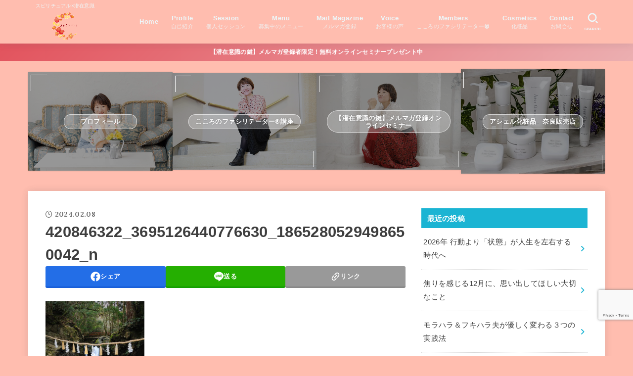

--- FILE ---
content_type: text/html; charset=UTF-8
request_url: https://pomegranate-k-tomoe.com/%E8%A6%8B%E3%81%88%E3%81%AA%E3%81%84%E4%B8%96%E7%95%8C%E3%81%AE%E4%BD%8F%E4%BA%BA%E3%81%AB%E5%91%BC%E3%81%B0%E3%82%8C%E3%82%8B/420846322_3695126440776630_1865280529498650042_n/
body_size: 28917
content:
<!doctype html>
<html dir="ltr" lang="ja" prefix="og: https://ogp.me/ns#">
<head>
<meta charset="utf-8">
<meta http-equiv="X-UA-Compatible" content="IE=edge">
<meta name="HandheldFriendly" content="True">
<meta name="MobileOptimized" content="320">
<meta name="viewport" content="width=device-width, initial-scale=1.0, viewport-fit=cover">
<link rel="pingback" href="https://pomegranate-k-tomoe.com/xmlrpc.php">
<title>420846322_3695126440776630_1865280529498650042_n | 自由になる方法</title>

		<!-- All in One SEO 4.9.3 - aioseo.com -->
	<meta name="robots" content="max-image-preview:large" />
	<meta name="author" content="キタハタ トモエ"/>
	<link rel="canonical" href="https://pomegranate-k-tomoe.com/%e8%a6%8b%e3%81%88%e3%81%aa%e3%81%84%e4%b8%96%e7%95%8c%e3%81%ae%e4%bd%8f%e4%ba%ba%e3%81%ab%e5%91%bc%e3%81%b0%e3%82%8c%e3%82%8b/420846322_3695126440776630_1865280529498650042_n/" />
	<meta name="generator" content="All in One SEO (AIOSEO) 4.9.3" />
		<meta property="og:locale" content="ja_JP" />
		<meta property="og:site_name" content="自由になる方法 | スピリチュアル×潜在意識" />
		<meta property="og:type" content="article" />
		<meta property="og:title" content="420846322_3695126440776630_1865280529498650042_n | 自由になる方法" />
		<meta property="og:url" content="https://pomegranate-k-tomoe.com/%e8%a6%8b%e3%81%88%e3%81%aa%e3%81%84%e4%b8%96%e7%95%8c%e3%81%ae%e4%bd%8f%e4%ba%ba%e3%81%ab%e5%91%bc%e3%81%b0%e3%82%8c%e3%82%8b/420846322_3695126440776630_1865280529498650042_n/" />
		<meta property="og:image" content="https://pomegranate-k-tomoe.com/wp-content/uploads/2021/05/pomegra_rogo.png" />
		<meta property="og:image:secure_url" content="https://pomegranate-k-tomoe.com/wp-content/uploads/2021/05/pomegra_rogo.png" />
		<meta property="article:published_time" content="2024-02-08T11:12:21+00:00" />
		<meta property="article:modified_time" content="2024-02-08T11:12:21+00:00" />
		<meta property="article:publisher" content="https://www.facebook.com/tomoe.kitahata" />
		<meta property="article:author" content="https://www.facebook.com/tomoe.kitahata" />
		<meta name="twitter:card" content="summary" />
		<meta name="twitter:title" content="420846322_3695126440776630_1865280529498650042_n | 自由になる方法" />
		<meta name="twitter:image" content="https://pomegranate-k-tomoe.com/wp-content/uploads/2021/05/pomegra_rogo.png" />
		<script type="application/ld+json" class="aioseo-schema">
			{"@context":"https:\/\/schema.org","@graph":[{"@type":"BreadcrumbList","@id":"https:\/\/pomegranate-k-tomoe.com\/%e8%a6%8b%e3%81%88%e3%81%aa%e3%81%84%e4%b8%96%e7%95%8c%e3%81%ae%e4%bd%8f%e4%ba%ba%e3%81%ab%e5%91%bc%e3%81%b0%e3%82%8c%e3%82%8b\/420846322_3695126440776630_1865280529498650042_n\/#breadcrumblist","itemListElement":[{"@type":"ListItem","@id":"https:\/\/pomegranate-k-tomoe.com#listItem","position":1,"name":"\u30db\u30fc\u30e0","item":"https:\/\/pomegranate-k-tomoe.com","nextItem":{"@type":"ListItem","@id":"https:\/\/pomegranate-k-tomoe.com\/%e8%a6%8b%e3%81%88%e3%81%aa%e3%81%84%e4%b8%96%e7%95%8c%e3%81%ae%e4%bd%8f%e4%ba%ba%e3%81%ab%e5%91%bc%e3%81%b0%e3%82%8c%e3%82%8b\/420846322_3695126440776630_1865280529498650042_n\/#listItem","name":"420846322_3695126440776630_1865280529498650042_n"}},{"@type":"ListItem","@id":"https:\/\/pomegranate-k-tomoe.com\/%e8%a6%8b%e3%81%88%e3%81%aa%e3%81%84%e4%b8%96%e7%95%8c%e3%81%ae%e4%bd%8f%e4%ba%ba%e3%81%ab%e5%91%bc%e3%81%b0%e3%82%8c%e3%82%8b\/420846322_3695126440776630_1865280529498650042_n\/#listItem","position":2,"name":"420846322_3695126440776630_1865280529498650042_n","previousItem":{"@type":"ListItem","@id":"https:\/\/pomegranate-k-tomoe.com#listItem","name":"\u30db\u30fc\u30e0"}}]},{"@type":"ItemPage","@id":"https:\/\/pomegranate-k-tomoe.com\/%e8%a6%8b%e3%81%88%e3%81%aa%e3%81%84%e4%b8%96%e7%95%8c%e3%81%ae%e4%bd%8f%e4%ba%ba%e3%81%ab%e5%91%bc%e3%81%b0%e3%82%8c%e3%82%8b\/420846322_3695126440776630_1865280529498650042_n\/#itempage","url":"https:\/\/pomegranate-k-tomoe.com\/%e8%a6%8b%e3%81%88%e3%81%aa%e3%81%84%e4%b8%96%e7%95%8c%e3%81%ae%e4%bd%8f%e4%ba%ba%e3%81%ab%e5%91%bc%e3%81%b0%e3%82%8c%e3%82%8b\/420846322_3695126440776630_1865280529498650042_n\/","name":"420846322_3695126440776630_1865280529498650042_n | \u81ea\u7531\u306b\u306a\u308b\u65b9\u6cd5","inLanguage":"ja","isPartOf":{"@id":"https:\/\/pomegranate-k-tomoe.com\/#website"},"breadcrumb":{"@id":"https:\/\/pomegranate-k-tomoe.com\/%e8%a6%8b%e3%81%88%e3%81%aa%e3%81%84%e4%b8%96%e7%95%8c%e3%81%ae%e4%bd%8f%e4%ba%ba%e3%81%ab%e5%91%bc%e3%81%b0%e3%82%8c%e3%82%8b\/420846322_3695126440776630_1865280529498650042_n\/#breadcrumblist"},"author":{"@id":"https:\/\/pomegranate-k-tomoe.com\/author\/pomegranate_k-tomoe\/#author"},"creator":{"@id":"https:\/\/pomegranate-k-tomoe.com\/author\/pomegranate_k-tomoe\/#author"},"datePublished":"2024-02-08T20:12:21+09:00","dateModified":"2024-02-08T20:12:21+09:00"},{"@type":"Organization","@id":"https:\/\/pomegranate-k-tomoe.com\/#organization","name":"\u81ea\u7531\u306b\u306a\u308b\u65b9\u6cd5","description":"\u30b9\u30d4\u30ea\u30c1\u30e5\u30a2\u30eb\u00d7\u6f5c\u5728\u610f\u8b58","url":"https:\/\/pomegranate-k-tomoe.com\/","logo":{"@type":"ImageObject","url":"https:\/\/pomegranate-k-tomoe.com\/wp-content\/uploads\/2021\/05\/pomegra_rogo.png","@id":"https:\/\/pomegranate-k-tomoe.com\/%e8%a6%8b%e3%81%88%e3%81%aa%e3%81%84%e4%b8%96%e7%95%8c%e3%81%ae%e4%bd%8f%e4%ba%ba%e3%81%ab%e5%91%bc%e3%81%b0%e3%82%8c%e3%82%8b\/420846322_3695126440776630_1865280529498650042_n\/#organizationLogo","width":1645,"height":1645},"image":{"@id":"https:\/\/pomegranate-k-tomoe.com\/%e8%a6%8b%e3%81%88%e3%81%aa%e3%81%84%e4%b8%96%e7%95%8c%e3%81%ae%e4%bd%8f%e4%ba%ba%e3%81%ab%e5%91%bc%e3%81%b0%e3%82%8c%e3%82%8b\/420846322_3695126440776630_1865280529498650042_n\/#organizationLogo"},"sameAs":["https:\/\/www.facebook.com\/tomoe.kitahata","https:\/\/www.instagram.com\/tomoe_fufu\/","https:\/\/www.youtube.com\/channel\/UCsJQDFkSNly8HYYzDBpdJZg"]},{"@type":"Person","@id":"https:\/\/pomegranate-k-tomoe.com\/author\/pomegranate_k-tomoe\/#author","url":"https:\/\/pomegranate-k-tomoe.com\/author\/pomegranate_k-tomoe\/","name":"\u30ad\u30bf\u30cf\u30bf \u30c8\u30e2\u30a8","image":{"@type":"ImageObject","@id":"https:\/\/pomegranate-k-tomoe.com\/%e8%a6%8b%e3%81%88%e3%81%aa%e3%81%84%e4%b8%96%e7%95%8c%e3%81%ae%e4%bd%8f%e4%ba%ba%e3%81%ab%e5%91%bc%e3%81%b0%e3%82%8c%e3%82%8b\/420846322_3695126440776630_1865280529498650042_n\/#authorImage","url":"https:\/\/secure.gravatar.com\/avatar\/33f9a5e211b69f280e5ef9eb749f0cda78dec6e98d788482c4ce3040492560bf?s=96&d=blank&r=g","width":96,"height":96,"caption":"\u30ad\u30bf\u30cf\u30bf \u30c8\u30e2\u30a8"},"sameAs":["https:\/\/www.facebook.com\/tomoe.kitahata","https:\/\/www.instagram.com\/tomoe_fuufuenman\/","https:\/\/www.youtube.com\/channel\/UCsJQDFkSNly8HYYzDBpdJZg"]},{"@type":"WebSite","@id":"https:\/\/pomegranate-k-tomoe.com\/#website","url":"https:\/\/pomegranate-k-tomoe.com\/","name":"\u81ea\u7531\u306b\u306a\u308b\u65b9\u6cd5","description":"\u30b9\u30d4\u30ea\u30c1\u30e5\u30a2\u30eb\u00d7\u6f5c\u5728\u610f\u8b58","inLanguage":"ja","publisher":{"@id":"https:\/\/pomegranate-k-tomoe.com\/#organization"}}]}
		</script>
		<!-- All in One SEO -->

<link rel='dns-prefetch' href='//webfonts.xserver.jp' />
<link rel='dns-prefetch' href='//stats.wp.com' />
<link rel='dns-prefetch' href='//fonts.googleapis.com' />
<link rel='dns-prefetch' href='//cdnjs.cloudflare.com' />
<link rel="alternate" type="application/rss+xml" title="自由になる方法 &raquo; フィード" href="https://pomegranate-k-tomoe.com/feed/" />
<link rel="alternate" type="application/rss+xml" title="自由になる方法 &raquo; コメントフィード" href="https://pomegranate-k-tomoe.com/comments/feed/" />
<link rel="alternate" type="application/rss+xml" title="自由になる方法 &raquo; 420846322_3695126440776630_1865280529498650042_n のコメントのフィード" href="https://pomegranate-k-tomoe.com/%e8%a6%8b%e3%81%88%e3%81%aa%e3%81%84%e4%b8%96%e7%95%8c%e3%81%ae%e4%bd%8f%e4%ba%ba%e3%81%ab%e5%91%bc%e3%81%b0%e3%82%8c%e3%82%8b/420846322_3695126440776630_1865280529498650042_n/feed/" />
<link rel="alternate" title="oEmbed (JSON)" type="application/json+oembed" href="https://pomegranate-k-tomoe.com/wp-json/oembed/1.0/embed?url=https%3A%2F%2Fpomegranate-k-tomoe.com%2F%25e8%25a6%258b%25e3%2581%2588%25e3%2581%25aa%25e3%2581%2584%25e4%25b8%2596%25e7%2595%258c%25e3%2581%25ae%25e4%25bd%258f%25e4%25ba%25ba%25e3%2581%25ab%25e5%2591%25bc%25e3%2581%25b0%25e3%2582%258c%25e3%2582%258b%2F420846322_3695126440776630_1865280529498650042_n%2F" />
<link rel="alternate" title="oEmbed (XML)" type="text/xml+oembed" href="https://pomegranate-k-tomoe.com/wp-json/oembed/1.0/embed?url=https%3A%2F%2Fpomegranate-k-tomoe.com%2F%25e8%25a6%258b%25e3%2581%2588%25e3%2581%25aa%25e3%2581%2584%25e4%25b8%2596%25e7%2595%258c%25e3%2581%25ae%25e4%25bd%258f%25e4%25ba%25ba%25e3%2581%25ab%25e5%2591%25bc%25e3%2581%25b0%25e3%2582%258c%25e3%2582%258b%2F420846322_3695126440776630_1865280529498650042_n%2F&#038;format=xml" />
<style id='wp-img-auto-sizes-contain-inline-css' type='text/css'>
img:is([sizes=auto i],[sizes^="auto," i]){contain-intrinsic-size:3000px 1500px}
/*# sourceURL=wp-img-auto-sizes-contain-inline-css */
</style>
<style id='wp-emoji-styles-inline-css' type='text/css'>

	img.wp-smiley, img.emoji {
		display: inline !important;
		border: none !important;
		box-shadow: none !important;
		height: 1em !important;
		width: 1em !important;
		margin: 0 0.07em !important;
		vertical-align: -0.1em !important;
		background: none !important;
		padding: 0 !important;
	}
/*# sourceURL=wp-emoji-styles-inline-css */
</style>
<style id='wp-block-library-inline-css' type='text/css'>
:root{--wp-block-synced-color:#7a00df;--wp-block-synced-color--rgb:122,0,223;--wp-bound-block-color:var(--wp-block-synced-color);--wp-editor-canvas-background:#ddd;--wp-admin-theme-color:#007cba;--wp-admin-theme-color--rgb:0,124,186;--wp-admin-theme-color-darker-10:#006ba1;--wp-admin-theme-color-darker-10--rgb:0,107,160.5;--wp-admin-theme-color-darker-20:#005a87;--wp-admin-theme-color-darker-20--rgb:0,90,135;--wp-admin-border-width-focus:2px}@media (min-resolution:192dpi){:root{--wp-admin-border-width-focus:1.5px}}.wp-element-button{cursor:pointer}:root .has-very-light-gray-background-color{background-color:#eee}:root .has-very-dark-gray-background-color{background-color:#313131}:root .has-very-light-gray-color{color:#eee}:root .has-very-dark-gray-color{color:#313131}:root .has-vivid-green-cyan-to-vivid-cyan-blue-gradient-background{background:linear-gradient(135deg,#00d084,#0693e3)}:root .has-purple-crush-gradient-background{background:linear-gradient(135deg,#34e2e4,#4721fb 50%,#ab1dfe)}:root .has-hazy-dawn-gradient-background{background:linear-gradient(135deg,#faaca8,#dad0ec)}:root .has-subdued-olive-gradient-background{background:linear-gradient(135deg,#fafae1,#67a671)}:root .has-atomic-cream-gradient-background{background:linear-gradient(135deg,#fdd79a,#004a59)}:root .has-nightshade-gradient-background{background:linear-gradient(135deg,#330968,#31cdcf)}:root .has-midnight-gradient-background{background:linear-gradient(135deg,#020381,#2874fc)}:root{--wp--preset--font-size--normal:16px;--wp--preset--font-size--huge:42px}.has-regular-font-size{font-size:1em}.has-larger-font-size{font-size:2.625em}.has-normal-font-size{font-size:var(--wp--preset--font-size--normal)}.has-huge-font-size{font-size:var(--wp--preset--font-size--huge)}.has-text-align-center{text-align:center}.has-text-align-left{text-align:left}.has-text-align-right{text-align:right}.has-fit-text{white-space:nowrap!important}#end-resizable-editor-section{display:none}.aligncenter{clear:both}.items-justified-left{justify-content:flex-start}.items-justified-center{justify-content:center}.items-justified-right{justify-content:flex-end}.items-justified-space-between{justify-content:space-between}.screen-reader-text{border:0;clip-path:inset(50%);height:1px;margin:-1px;overflow:hidden;padding:0;position:absolute;width:1px;word-wrap:normal!important}.screen-reader-text:focus{background-color:#ddd;clip-path:none;color:#444;display:block;font-size:1em;height:auto;left:5px;line-height:normal;padding:15px 23px 14px;text-decoration:none;top:5px;width:auto;z-index:100000}html :where(.has-border-color){border-style:solid}html :where([style*=border-top-color]){border-top-style:solid}html :where([style*=border-right-color]){border-right-style:solid}html :where([style*=border-bottom-color]){border-bottom-style:solid}html :where([style*=border-left-color]){border-left-style:solid}html :where([style*=border-width]){border-style:solid}html :where([style*=border-top-width]){border-top-style:solid}html :where([style*=border-right-width]){border-right-style:solid}html :where([style*=border-bottom-width]){border-bottom-style:solid}html :where([style*=border-left-width]){border-left-style:solid}html :where(img[class*=wp-image-]){height:auto;max-width:100%}:where(figure){margin:0 0 1em}html :where(.is-position-sticky){--wp-admin--admin-bar--position-offset:var(--wp-admin--admin-bar--height,0px)}@media screen and (max-width:600px){html :where(.is-position-sticky){--wp-admin--admin-bar--position-offset:0px}}

/*# sourceURL=wp-block-library-inline-css */
</style><style id='global-styles-inline-css' type='text/css'>
:root{--wp--preset--aspect-ratio--square: 1;--wp--preset--aspect-ratio--4-3: 4/3;--wp--preset--aspect-ratio--3-4: 3/4;--wp--preset--aspect-ratio--3-2: 3/2;--wp--preset--aspect-ratio--2-3: 2/3;--wp--preset--aspect-ratio--16-9: 16/9;--wp--preset--aspect-ratio--9-16: 9/16;--wp--preset--color--black: #000;--wp--preset--color--cyan-bluish-gray: #abb8c3;--wp--preset--color--white: #fff;--wp--preset--color--pale-pink: #f78da7;--wp--preset--color--vivid-red: #cf2e2e;--wp--preset--color--luminous-vivid-orange: #ff6900;--wp--preset--color--luminous-vivid-amber: #fcb900;--wp--preset--color--light-green-cyan: #7bdcb5;--wp--preset--color--vivid-green-cyan: #00d084;--wp--preset--color--pale-cyan-blue: #8ed1fc;--wp--preset--color--vivid-cyan-blue: #0693e3;--wp--preset--color--vivid-purple: #9b51e0;--wp--preset--color--stk-palette-one: var(--stk-palette-color1);--wp--preset--color--stk-palette-two: var(--stk-palette-color2);--wp--preset--color--stk-palette-three: var(--stk-palette-color3);--wp--preset--color--stk-palette-four: var(--stk-palette-color4);--wp--preset--color--stk-palette-five: var(--stk-palette-color5);--wp--preset--color--stk-palette-six: var(--stk-palette-color6);--wp--preset--color--stk-palette-seven: var(--stk-palette-color7);--wp--preset--color--stk-palette-eight: var(--stk-palette-color8);--wp--preset--color--stk-palette-nine: var(--stk-palette-color9);--wp--preset--color--stk-palette-ten: var(--stk-palette-color10);--wp--preset--color--mainttlbg: var(--main-ttl-bg);--wp--preset--color--mainttltext: var(--main-ttl-color);--wp--preset--color--stkeditorcolor-one: var(--stk-editor-color1);--wp--preset--color--stkeditorcolor-two: var(--stk-editor-color2);--wp--preset--color--stkeditorcolor-three: var(--stk-editor-color3);--wp--preset--gradient--vivid-cyan-blue-to-vivid-purple: linear-gradient(135deg,rgb(6,147,227) 0%,rgb(155,81,224) 100%);--wp--preset--gradient--light-green-cyan-to-vivid-green-cyan: linear-gradient(135deg,rgb(122,220,180) 0%,rgb(0,208,130) 100%);--wp--preset--gradient--luminous-vivid-amber-to-luminous-vivid-orange: linear-gradient(135deg,rgb(252,185,0) 0%,rgb(255,105,0) 100%);--wp--preset--gradient--luminous-vivid-orange-to-vivid-red: linear-gradient(135deg,rgb(255,105,0) 0%,rgb(207,46,46) 100%);--wp--preset--gradient--very-light-gray-to-cyan-bluish-gray: linear-gradient(135deg,rgb(238,238,238) 0%,rgb(169,184,195) 100%);--wp--preset--gradient--cool-to-warm-spectrum: linear-gradient(135deg,rgb(74,234,220) 0%,rgb(151,120,209) 20%,rgb(207,42,186) 40%,rgb(238,44,130) 60%,rgb(251,105,98) 80%,rgb(254,248,76) 100%);--wp--preset--gradient--blush-light-purple: linear-gradient(135deg,rgb(255,206,236) 0%,rgb(152,150,240) 100%);--wp--preset--gradient--blush-bordeaux: linear-gradient(135deg,rgb(254,205,165) 0%,rgb(254,45,45) 50%,rgb(107,0,62) 100%);--wp--preset--gradient--luminous-dusk: linear-gradient(135deg,rgb(255,203,112) 0%,rgb(199,81,192) 50%,rgb(65,88,208) 100%);--wp--preset--gradient--pale-ocean: linear-gradient(135deg,rgb(255,245,203) 0%,rgb(182,227,212) 50%,rgb(51,167,181) 100%);--wp--preset--gradient--electric-grass: linear-gradient(135deg,rgb(202,248,128) 0%,rgb(113,206,126) 100%);--wp--preset--gradient--midnight: linear-gradient(135deg,rgb(2,3,129) 0%,rgb(40,116,252) 100%);--wp--preset--font-size--small: 13px;--wp--preset--font-size--medium: 20px;--wp--preset--font-size--large: 36px;--wp--preset--font-size--x-large: 42px;--wp--preset--spacing--20: 0.44rem;--wp--preset--spacing--30: 0.67rem;--wp--preset--spacing--40: 1rem;--wp--preset--spacing--50: 1.5rem;--wp--preset--spacing--60: 2.25rem;--wp--preset--spacing--70: 3.38rem;--wp--preset--spacing--80: 5.06rem;--wp--preset--shadow--natural: 6px 6px 9px rgba(0, 0, 0, 0.2);--wp--preset--shadow--deep: 12px 12px 50px rgba(0, 0, 0, 0.4);--wp--preset--shadow--sharp: 6px 6px 0px rgba(0, 0, 0, 0.2);--wp--preset--shadow--outlined: 6px 6px 0px -3px rgb(255, 255, 255), 6px 6px rgb(0, 0, 0);--wp--preset--shadow--crisp: 6px 6px 0px rgb(0, 0, 0);}:where(.is-layout-flex){gap: 0.5em;}:where(.is-layout-grid){gap: 0.5em;}body .is-layout-flex{display: flex;}.is-layout-flex{flex-wrap: wrap;align-items: center;}.is-layout-flex > :is(*, div){margin: 0;}body .is-layout-grid{display: grid;}.is-layout-grid > :is(*, div){margin: 0;}:where(.wp-block-columns.is-layout-flex){gap: 2em;}:where(.wp-block-columns.is-layout-grid){gap: 2em;}:where(.wp-block-post-template.is-layout-flex){gap: 1.25em;}:where(.wp-block-post-template.is-layout-grid){gap: 1.25em;}.has-black-color{color: var(--wp--preset--color--black) !important;}.has-cyan-bluish-gray-color{color: var(--wp--preset--color--cyan-bluish-gray) !important;}.has-white-color{color: var(--wp--preset--color--white) !important;}.has-pale-pink-color{color: var(--wp--preset--color--pale-pink) !important;}.has-vivid-red-color{color: var(--wp--preset--color--vivid-red) !important;}.has-luminous-vivid-orange-color{color: var(--wp--preset--color--luminous-vivid-orange) !important;}.has-luminous-vivid-amber-color{color: var(--wp--preset--color--luminous-vivid-amber) !important;}.has-light-green-cyan-color{color: var(--wp--preset--color--light-green-cyan) !important;}.has-vivid-green-cyan-color{color: var(--wp--preset--color--vivid-green-cyan) !important;}.has-pale-cyan-blue-color{color: var(--wp--preset--color--pale-cyan-blue) !important;}.has-vivid-cyan-blue-color{color: var(--wp--preset--color--vivid-cyan-blue) !important;}.has-vivid-purple-color{color: var(--wp--preset--color--vivid-purple) !important;}.has-black-background-color{background-color: var(--wp--preset--color--black) !important;}.has-cyan-bluish-gray-background-color{background-color: var(--wp--preset--color--cyan-bluish-gray) !important;}.has-white-background-color{background-color: var(--wp--preset--color--white) !important;}.has-pale-pink-background-color{background-color: var(--wp--preset--color--pale-pink) !important;}.has-vivid-red-background-color{background-color: var(--wp--preset--color--vivid-red) !important;}.has-luminous-vivid-orange-background-color{background-color: var(--wp--preset--color--luminous-vivid-orange) !important;}.has-luminous-vivid-amber-background-color{background-color: var(--wp--preset--color--luminous-vivid-amber) !important;}.has-light-green-cyan-background-color{background-color: var(--wp--preset--color--light-green-cyan) !important;}.has-vivid-green-cyan-background-color{background-color: var(--wp--preset--color--vivid-green-cyan) !important;}.has-pale-cyan-blue-background-color{background-color: var(--wp--preset--color--pale-cyan-blue) !important;}.has-vivid-cyan-blue-background-color{background-color: var(--wp--preset--color--vivid-cyan-blue) !important;}.has-vivid-purple-background-color{background-color: var(--wp--preset--color--vivid-purple) !important;}.has-black-border-color{border-color: var(--wp--preset--color--black) !important;}.has-cyan-bluish-gray-border-color{border-color: var(--wp--preset--color--cyan-bluish-gray) !important;}.has-white-border-color{border-color: var(--wp--preset--color--white) !important;}.has-pale-pink-border-color{border-color: var(--wp--preset--color--pale-pink) !important;}.has-vivid-red-border-color{border-color: var(--wp--preset--color--vivid-red) !important;}.has-luminous-vivid-orange-border-color{border-color: var(--wp--preset--color--luminous-vivid-orange) !important;}.has-luminous-vivid-amber-border-color{border-color: var(--wp--preset--color--luminous-vivid-amber) !important;}.has-light-green-cyan-border-color{border-color: var(--wp--preset--color--light-green-cyan) !important;}.has-vivid-green-cyan-border-color{border-color: var(--wp--preset--color--vivid-green-cyan) !important;}.has-pale-cyan-blue-border-color{border-color: var(--wp--preset--color--pale-cyan-blue) !important;}.has-vivid-cyan-blue-border-color{border-color: var(--wp--preset--color--vivid-cyan-blue) !important;}.has-vivid-purple-border-color{border-color: var(--wp--preset--color--vivid-purple) !important;}.has-vivid-cyan-blue-to-vivid-purple-gradient-background{background: var(--wp--preset--gradient--vivid-cyan-blue-to-vivid-purple) !important;}.has-light-green-cyan-to-vivid-green-cyan-gradient-background{background: var(--wp--preset--gradient--light-green-cyan-to-vivid-green-cyan) !important;}.has-luminous-vivid-amber-to-luminous-vivid-orange-gradient-background{background: var(--wp--preset--gradient--luminous-vivid-amber-to-luminous-vivid-orange) !important;}.has-luminous-vivid-orange-to-vivid-red-gradient-background{background: var(--wp--preset--gradient--luminous-vivid-orange-to-vivid-red) !important;}.has-very-light-gray-to-cyan-bluish-gray-gradient-background{background: var(--wp--preset--gradient--very-light-gray-to-cyan-bluish-gray) !important;}.has-cool-to-warm-spectrum-gradient-background{background: var(--wp--preset--gradient--cool-to-warm-spectrum) !important;}.has-blush-light-purple-gradient-background{background: var(--wp--preset--gradient--blush-light-purple) !important;}.has-blush-bordeaux-gradient-background{background: var(--wp--preset--gradient--blush-bordeaux) !important;}.has-luminous-dusk-gradient-background{background: var(--wp--preset--gradient--luminous-dusk) !important;}.has-pale-ocean-gradient-background{background: var(--wp--preset--gradient--pale-ocean) !important;}.has-electric-grass-gradient-background{background: var(--wp--preset--gradient--electric-grass) !important;}.has-midnight-gradient-background{background: var(--wp--preset--gradient--midnight) !important;}.has-small-font-size{font-size: var(--wp--preset--font-size--small) !important;}.has-medium-font-size{font-size: var(--wp--preset--font-size--medium) !important;}.has-large-font-size{font-size: var(--wp--preset--font-size--large) !important;}.has-x-large-font-size{font-size: var(--wp--preset--font-size--x-large) !important;}
/*# sourceURL=global-styles-inline-css */
</style>

<style id='classic-theme-styles-inline-css' type='text/css'>
/*! This file is auto-generated */
.wp-block-button__link{color:#fff;background-color:#32373c;border-radius:9999px;box-shadow:none;text-decoration:none;padding:calc(.667em + 2px) calc(1.333em + 2px);font-size:1.125em}.wp-block-file__button{background:#32373c;color:#fff;text-decoration:none}
/*# sourceURL=/wp-includes/css/classic-themes.min.css */
</style>
<link rel='stylesheet' id='contact-form-7-css' href='https://pomegranate-k-tomoe.com/wp-content/plugins/contact-form-7/includes/css/styles.css?ver=6.1.4' type='text/css' media='all' />
<link rel='stylesheet' id='events-manager-css' href='https://pomegranate-k-tomoe.com/wp-content/plugins/events-manager/includes/css/events-manager.min.css?ver=7.2.3.1' type='text/css' media='all' />
<style id='events-manager-inline-css' type='text/css'>
body .em { --font-family : inherit; --font-weight : inherit; --font-size : 1em; --line-height : inherit; }
/*# sourceURL=events-manager-inline-css */
</style>
<link rel='stylesheet' id='toc-screen-css' href='https://pomegranate-k-tomoe.com/wp-content/plugins/table-of-contents-plus/screen.min.css?ver=2411.1' type='text/css' media='all' />
<link rel='stylesheet' id='wp-fullcalendar-css' href='https://pomegranate-k-tomoe.com/wp-content/plugins/wp-fullcalendar/includes/css/main.css?ver=1.6' type='text/css' media='all' />
<link rel='stylesheet' id='wp-fullcalendar-tippy-light-border-css' href='https://pomegranate-k-tomoe.com/wp-content/plugins/wp-fullcalendar/includes/css/tippy/light-border.css?ver=1.6' type='text/css' media='all' />
<link rel='stylesheet' id='jquery-ui-css' href='https://pomegranate-k-tomoe.com/wp-content/plugins/wp-fullcalendar/includes/css/jquery-ui/ui-lightness/jquery-ui.min.css?ver=1.6' type='text/css' media='all' />
<link rel='stylesheet' id='jquery-ui-theme-css' href='https://pomegranate-k-tomoe.com/wp-content/plugins/wp-fullcalendar/includes/css/jquery-ui/ui-lightness/theme.css?ver=1.6' type='text/css' media='all' />
<link rel='stylesheet' id='stk_style-css' href='https://pomegranate-k-tomoe.com/wp-content/themes/jstork19/style.css?ver=5.17.1' type='text/css' media='all' />
<style id='stk_style-inline-css' type='text/css'>
:root{--stk-base-font-family:"游ゴシック","Yu Gothic","游ゴシック体","YuGothic","Hiragino Kaku Gothic ProN",Meiryo,sans-serif;--stk-base-font-size-pc:103%;--stk-base-font-size-sp:103%;--stk-font-weight:400;--stk-font-feature-settings:normal;--stk-font-awesome-free:"Font Awesome 6 Free";--stk-font-awesome-brand:"Font Awesome 6 Brands";--wp--preset--font-size--medium:clamp(1.2em,2.5vw,20px);--wp--preset--font-size--large:clamp(1.5em,4.5vw,36px);--wp--preset--font-size--x-large:clamp(1.9em,5.25vw,42px);--wp--style--gallery-gap-default:.5em;--stk-flex-style:flex-start;--stk-wrap-width:1166px;--stk-wide-width:980px;--stk-main-width:728px;--stk-side-margin:32px;--stk-post-thumb-ratio:16/10;--stk-post-title-font_size:clamp(1.4em,4vw,1.9em);--stk-h1-font_size:clamp(1.4em,4vw,1.9em);--stk-h2-font_size:clamp(1.2em,2.6vw,1.3em);--stk-h2-normal-font_size:125%;--stk-h3-font_size:clamp(1.1em,2.3vw,1.15em);--stk-h4-font_size:105%;--stk-h5-font_size:100%;--stk-line_height:1.8;--stk-heading-line_height:1.5;--stk-heading-margin_top:2em;--stk-heading-margin_bottom:1em;--stk-margin:1.6em;--stk-h2-margin-rl:-2vw;--stk-el-margin-rl:-4vw;--stk-list-icon-size:1.8em;--stk-list-item-margin:.7em;--stk-list-margin:1em;--stk-h2-border_radius:3px;--stk-h2-border_width:4px;--stk-h3-border_width:4px;--stk-h4-border_width:4px;--stk-wttl-border_radius:0;--stk-wttl-border_width:2px;--stk-supplement-border_radius:4px;--stk-supplement-border_width:2px;--stk-supplement-sat:82%;--stk-supplement-lig:86%;--stk-box-border_radius:4px;--stk-box-border_width:2px;--stk-btn-border_radius:3px;--stk-btn-border_width:2px;--stk-post-radius:0;--stk-postlist-radius:0;--stk-cardlist-radius:0;--stk-shadow-s:1px 2px 10px rgba(0,0,0,.2);--stk-shadow-l:5px 10px 20px rgba(0,0,0,.2);--main-text-color:#3e3e3e;--main-link-color:#1bb4d3;--main-link-color-hover:#E69B9B;--main-ttl-bg:#1bb4d3;--main-ttl-bg-rgba:rgba(27,180,211,.1);--main-ttl-color:#fff;--header-bg:#ffbdaf;--header-bg-overlay:#e2535d;--header-logo-color:#db0428;--header-text-color:#edf9fc;--inner-content-bg:#fff;--label-bg:#ff8c75;--label-text-color:#3e3e3e;--slider-text-color:#444;--side-text-color:#3e3e3e;--footer-bg:#666;--footer-text-color:#CACACA;--footer-link-color:#f7f7f7;--new-mark-bg:#eded00;--oc-box-blue:#19b4ce;--oc-box-blue-inner:#d4f3ff;--oc-box-red:#ee5656;--oc-box-red-inner:#feeeed;--oc-box-yellow:#f7cf2e;--oc-box-yellow-inner:#fffae2;--oc-box-green:#39cd75;--oc-box-green-inner:#e8fbf0;--oc-box-pink:#f7b2b2;--oc-box-pink-inner:#fee;--oc-box-gray:#9c9c9c;--oc-box-gray-inner:#f5f5f5;--oc-box-black:#313131;--oc-box-black-inner:#404040;--oc-btn-rich_yellow:#f7cf2e;--oc-btn-rich_yellow-sdw:rgba(222,182,21,1);--oc-btn-rich_pink:#ee5656;--oc-btn-rich_pink-sdw:rgba(213,61,61,1);--oc-btn-rich_orange:#ef9b2f;--oc-btn-rich_orange-sdw:rgba(214,130,22,1);--oc-btn-rich_green:#39cd75;--oc-btn-rich_green-sdw:rgba(32,180,92,1);--oc-btn-rich_blue:#19b4ce;--oc-btn-rich_blue-sdw:rgba(0,155,181,1);--oc-base-border-color:rgba(125,125,125,.3);--oc-has-background-basic-padding:1.1em;--stk-maker-yellow:#ff6;--stk-maker-pink:#ffd5d5;--stk-maker-blue:#b5dfff;--stk-maker-green:#cff7c7;--stk-caption-font-size:11px;--stk-palette-color1:#abb8c3;--stk-palette-color2:#f78da7;--stk-palette-color3:#cf2e2e;--stk-palette-color4:#ff6900;--stk-palette-color5:#fcb900;--stk-palette-color6:#7bdcb5;--stk-palette-color7:#00d084;--stk-palette-color8:#8ed1fc;--stk-palette-color9:#0693e3;--stk-palette-color10:#9b51e0;--stk-editor-color1:#1bb4d3;--stk-editor-color2:#f55e5e;--stk-editor-color3:#ee2;--stk-editor-color1-rgba:rgba(27,180,211,.1);--stk-editor-color2-rgba:rgba(245,94,94,.1);--stk-editor-color3-rgba:rgba(238,238,34,.1)}
#toc_container li::before{content:none}@media only screen and (max-width:480px){#toc_container{font-size:90%}}#toc_container{width:100%!important;padding:1.2em;border:5px solid rgba(100,100,100,.2);background:inherit!important}#toc_container li{margin:1em 0;font-weight:bold}#toc_container li li{font-weight:normal;margin:.5em 0}#toc_container .toc_number{display:inline-block;font-weight:bold;font-size:75%;background-color:var(--main-ttl-bg);color:var(--main-ttl-color);min-width:2.1em;min-height:2.1em;line-height:2.1;text-align:center;border-radius:1em;margin-right:.3em;padding:0 7px}#toc_container a{color:inherit;text-decoration:none}#toc_container a:hover{text-decoration:underline}#toc_container p.toc_title{font-weight:bold;text-align:left;margin:0 auto;font-size:100%;vertical-align:middle}#toc_container .toc_title::before{display:inline-block;font-family:var(--stk-font-awesome-free,"Font Awesome 5 Free");font-weight:900;content:"\f03a";margin-right:.8em;margin-left:.4em;transform:scale(1.4);color:var(--main-ttl-bg)}#toc_container .toc_title .toc_toggle{font-size:80%;font-weight:normal;margin-left:.2em}#toc_container .toc_list{max-width:580px;margin-left:auto;margin-right:auto}#toc_container .toc_list>li{padding-left:0}
.fb-likebtn .like_text::after{content:"フォローよろしくお願いします！"}#related-box .h_ttl::after{content:"こちらの記事も人気です"}.stk_authorbox>.h_ttl:not(.subtext__none)::after{content:"この記事を書いた人"}#author-newpost .h_ttl::after{content:"このライターの最新記事"}
.header-info{color:#fff;background:#e2535d;background:linear-gradient(135deg,#e2535d,#ecafb1)}
/*# sourceURL=stk_style-inline-css */
</style>
<link rel='stylesheet' id='stk_child-style-css' href='https://pomegranate-k-tomoe.com/wp-content/themes/jstork19_custom/style.css' type='text/css' media='all' />
<link rel='stylesheet' id='gf_font-css' href='https://fonts.googleapis.com/css?family=Lora:700&#038;display=swap' type='text/css' media='all' />
<style id='gf_font-inline-css' type='text/css'>
.gf {font-family: "Lora", serif;}
/*# sourceURL=gf_font-inline-css */
</style>
<link rel='stylesheet' id='fontawesome-css' href='https://cdnjs.cloudflare.com/ajax/libs/font-awesome/6.7.2/css/all.min.css' type='text/css' media='all' />
<script type="text/javascript" src="https://pomegranate-k-tomoe.com/wp-includes/js/jquery/jquery.min.js?ver=3.7.1" id="jquery-core-js"></script>
<script type="text/javascript" src="https://pomegranate-k-tomoe.com/wp-includes/js/jquery/jquery-migrate.min.js?ver=3.4.1" id="jquery-migrate-js"></script>
<script type="text/javascript" id="jquery-js-after">
/* <![CDATA[ */
jQuery(function($){$(".widget_categories li, .widget_nav_menu li").has("ul").toggleClass("accordionMenu");$(".widget ul.children , .widget ul.sub-menu").after("<span class='accordionBtn'></span>");$(".widget ul.children , .widget ul.sub-menu").hide();$("ul .accordionBtn").on("click",function(){$(this).prev("ul").slideToggle();$(this).toggleClass("active")})});
//# sourceURL=jquery-js-after
/* ]]> */
</script>
<script type="text/javascript" src="//webfonts.xserver.jp/js/xserverv3.js?fadein=0&amp;ver=2.0.9" id="typesquare_std-js"></script>
<script type="text/javascript" src="https://pomegranate-k-tomoe.com/wp-includes/js/jquery/ui/core.min.js?ver=1.13.3" id="jquery-ui-core-js"></script>
<script type="text/javascript" src="https://pomegranate-k-tomoe.com/wp-includes/js/jquery/ui/mouse.min.js?ver=1.13.3" id="jquery-ui-mouse-js"></script>
<script type="text/javascript" src="https://pomegranate-k-tomoe.com/wp-includes/js/jquery/ui/sortable.min.js?ver=1.13.3" id="jquery-ui-sortable-js"></script>
<script type="text/javascript" src="https://pomegranate-k-tomoe.com/wp-includes/js/jquery/ui/datepicker.min.js?ver=1.13.3" id="jquery-ui-datepicker-js"></script>
<script type="text/javascript" id="jquery-ui-datepicker-js-after">
/* <![CDATA[ */
jQuery(function(jQuery){jQuery.datepicker.setDefaults({"closeText":"\u9589\u3058\u308b","currentText":"\u4eca\u65e5","monthNames":["1\u6708","2\u6708","3\u6708","4\u6708","5\u6708","6\u6708","7\u6708","8\u6708","9\u6708","10\u6708","11\u6708","12\u6708"],"monthNamesShort":["1\u6708","2\u6708","3\u6708","4\u6708","5\u6708","6\u6708","7\u6708","8\u6708","9\u6708","10\u6708","11\u6708","12\u6708"],"nextText":"\u6b21","prevText":"\u524d","dayNames":["\u65e5\u66dc\u65e5","\u6708\u66dc\u65e5","\u706b\u66dc\u65e5","\u6c34\u66dc\u65e5","\u6728\u66dc\u65e5","\u91d1\u66dc\u65e5","\u571f\u66dc\u65e5"],"dayNamesShort":["\u65e5","\u6708","\u706b","\u6c34","\u6728","\u91d1","\u571f"],"dayNamesMin":["\u65e5","\u6708","\u706b","\u6c34","\u6728","\u91d1","\u571f"],"dateFormat":"yy\u5e74mm\u6708d\u65e5","firstDay":1,"isRTL":false});});
//# sourceURL=jquery-ui-datepicker-js-after
/* ]]> */
</script>
<script type="text/javascript" src="https://pomegranate-k-tomoe.com/wp-includes/js/jquery/ui/resizable.min.js?ver=1.13.3" id="jquery-ui-resizable-js"></script>
<script type="text/javascript" src="https://pomegranate-k-tomoe.com/wp-includes/js/jquery/ui/draggable.min.js?ver=1.13.3" id="jquery-ui-draggable-js"></script>
<script type="text/javascript" src="https://pomegranate-k-tomoe.com/wp-includes/js/jquery/ui/controlgroup.min.js?ver=1.13.3" id="jquery-ui-controlgroup-js"></script>
<script type="text/javascript" src="https://pomegranate-k-tomoe.com/wp-includes/js/jquery/ui/checkboxradio.min.js?ver=1.13.3" id="jquery-ui-checkboxradio-js"></script>
<script type="text/javascript" src="https://pomegranate-k-tomoe.com/wp-includes/js/jquery/ui/button.min.js?ver=1.13.3" id="jquery-ui-button-js"></script>
<script type="text/javascript" src="https://pomegranate-k-tomoe.com/wp-includes/js/jquery/ui/dialog.min.js?ver=1.13.3" id="jquery-ui-dialog-js"></script>
<script type="text/javascript" id="events-manager-js-extra">
/* <![CDATA[ */
var EM = {"ajaxurl":"https://pomegranate-k-tomoe.com/wp-admin/admin-ajax.php","locationajaxurl":"https://pomegranate-k-tomoe.com/wp-admin/admin-ajax.php?action=locations_search","firstDay":"1","locale":"ja","dateFormat":"yy-mm-dd","ui_css":"https://pomegranate-k-tomoe.com/wp-content/plugins/events-manager/includes/css/jquery-ui/build.min.css","show24hours":"1","is_ssl":"1","autocomplete_limit":"10","calendar":{"breakpoints":{"small":560,"medium":908,"large":false},"month_format":"M Y"},"phone":"","datepicker":{"format":"Y/m/d","locale":"ja"},"search":{"breakpoints":{"small":650,"medium":850,"full":false}},"url":"https://pomegranate-k-tomoe.com/wp-content/plugins/events-manager","assets":{"input.em-uploader":{"js":{"em-uploader":{"url":"https://pomegranate-k-tomoe.com/wp-content/plugins/events-manager/includes/js/em-uploader.js?v=7.2.3.1","event":"em_uploader_ready"}}},".em-event-editor":{"js":{"event-editor":{"url":"https://pomegranate-k-tomoe.com/wp-content/plugins/events-manager/includes/js/events-manager-event-editor.js?v=7.2.3.1","event":"em_event_editor_ready"}},"css":{"event-editor":"https://pomegranate-k-tomoe.com/wp-content/plugins/events-manager/includes/css/events-manager-event-editor.min.css?v=7.2.3.1"}},".em-recurrence-sets, .em-timezone":{"js":{"luxon":{"url":"luxon/luxon.js?v=7.2.3.1","event":"em_luxon_ready"}}},".em-booking-form, #em-booking-form, .em-booking-recurring, .em-event-booking-form":{"js":{"em-bookings":{"url":"https://pomegranate-k-tomoe.com/wp-content/plugins/events-manager/includes/js/bookingsform.js?v=7.2.3.1","event":"em_booking_form_js_loaded"}}},"#em-opt-archetypes":{"js":{"archetypes":"https://pomegranate-k-tomoe.com/wp-content/plugins/events-manager/includes/js/admin-archetype-editor.js?v=7.2.3.1","archetypes_ms":"https://pomegranate-k-tomoe.com/wp-content/plugins/events-manager/includes/js/admin-archetypes.js?v=7.2.3.1","qs":"qs/qs.js?v=7.2.3.1"}}},"cached":"","bookingInProgress":"\u4e88\u7d04\u7533\u8fbc\u307f\u304c\u884c\u308f\u308c\u308b\u307e\u3067\u304a\u5f85\u3061\u304f\u3060\u3055\u3044\u3002","tickets_save":"\u30c1\u30b1\u30c3\u30c8\u3092\u4fdd\u5b58","bookingajaxurl":"https://pomegranate-k-tomoe.com/wp-admin/admin-ajax.php","bookings_export_save":"\u4e88\u7d04\u60c5\u5831\u306e\u30a8\u30af\u30b9\u30dd\u30fc\u30c8","bookings_settings_save":"\u8a2d\u5b9a\u3092\u4fdd\u5b58","booking_delete":"\u672c\u5f53\u306b\u524a\u9664\u3057\u307e\u3059\u304b ?","booking_offset":"30","bookings":{"submit_button":{"text":{"default":"\u7533\u8fbc\u3080","free":"\u7533\u8fbc\u3080","payment":"\u7533\u8fbc\u3080","processing":"Processing ..."}},"update_listener":""},"bb_full":"\u58f2\u308a\u5207\u308c","bb_book":"\u4eca\u3059\u3050\u4e88\u7d04","bb_booking":"\u4e88\u7d04\u7533\u8fbc\u307f\u3092\u51e6\u7406\u3057\u3066\u3044\u307e\u3059...","bb_booked":"\u4e88\u7d04\u3092\u7533\u8acb\u3057\u307e\u3057\u305f\u3002","bb_error":"\u4e88\u7d04\u30a8\u30e9\u30fc\u3067\u3059\u3002\u518d\u8a66\u884c\u3057\u307e\u3059\u304b\uff1f","bb_cancel":"\u30ad\u30e3\u30f3\u30bb\u30eb","bb_canceling":"\u30ad\u30e3\u30f3\u30bb\u30eb\u51e6\u7406\u4e2d...","bb_cancelled":"\u30ad\u30e3\u30f3\u30bb\u30eb\u6e08\u307f","bb_cancel_error":"\u30ad\u30e3\u30f3\u30bb\u30eb\u30a8\u30e9\u30fc\u3067\u3059\u3002\u518d\u8a66\u884c\u3057\u307e\u3059\u304b\uff1f","txt_search":"\u691c\u7d22","txt_searching":"\u691c\u7d22\u4e2d...","txt_loading":"\u8aad\u307f\u8fbc\u307f\u4e2d\u2026"};
//# sourceURL=events-manager-js-extra
/* ]]> */
</script>
<script type="text/javascript" src="https://pomegranate-k-tomoe.com/wp-content/plugins/events-manager/includes/js/events-manager.js?ver=7.2.3.1" id="events-manager-js"></script>
<script type="text/javascript" src="https://pomegranate-k-tomoe.com/wp-content/plugins/events-manager/includes/external/flatpickr/l10n/ja.js?ver=7.2.3.1" id="em-flatpickr-localization-js"></script>
<script type="text/javascript" src="https://pomegranate-k-tomoe.com/wp-includes/js/jquery/ui/menu.min.js?ver=1.13.3" id="jquery-ui-menu-js"></script>
<script type="text/javascript" src="https://pomegranate-k-tomoe.com/wp-includes/js/jquery/ui/selectmenu.min.js?ver=1.13.3" id="jquery-ui-selectmenu-js"></script>
<script type="text/javascript" src="https://pomegranate-k-tomoe.com/wp-includes/js/jquery/ui/tooltip.min.js?ver=1.13.3" id="jquery-ui-tooltip-js"></script>
<script type="text/javascript" src="https://pomegranate-k-tomoe.com/wp-includes/js/dist/vendor/moment.min.js?ver=2.30.1" id="moment-js"></script>
<script type="text/javascript" id="moment-js-after">
/* <![CDATA[ */
moment.updateLocale( 'ja', {"months":["1\u6708","2\u6708","3\u6708","4\u6708","5\u6708","6\u6708","7\u6708","8\u6708","9\u6708","10\u6708","11\u6708","12\u6708"],"monthsShort":["1\u6708","2\u6708","3\u6708","4\u6708","5\u6708","6\u6708","7\u6708","8\u6708","9\u6708","10\u6708","11\u6708","12\u6708"],"weekdays":["\u65e5\u66dc\u65e5","\u6708\u66dc\u65e5","\u706b\u66dc\u65e5","\u6c34\u66dc\u65e5","\u6728\u66dc\u65e5","\u91d1\u66dc\u65e5","\u571f\u66dc\u65e5"],"weekdaysShort":["\u65e5","\u6708","\u706b","\u6c34","\u6728","\u91d1","\u571f"],"week":{"dow":1},"longDateFormat":{"LT":"g:i A","LTS":null,"L":null,"LL":"Y\u5e74n\u6708j\u65e5","LLL":"Y\u5e74n\u6708j\u65e5 g:i A","LLLL":null}} );
//# sourceURL=moment-js-after
/* ]]> */
</script>
<script type="text/javascript" id="wp-fullcalendar-js-extra">
/* <![CDATA[ */
var WPFC = {"ajaxurl":"https://pomegranate-k-tomoe.com/wp-admin/admin-ajax.php?action=WP_FullCalendar","firstDay":"1","wpfc_theme":"jquery-ui","wpfc_limit":"3","wpfc_limit_txt":"more ...","timeFormat":"h(:mm)A","defaultView":"month","weekends":"true","header":{"left":"prev,next today","center":"title","right":"month,basicWeek,basicDay"},"wpfc_qtips":"1","tippy_theme":"light-border","tippy_placement":"auto","tippy_loading":"Loading..."};
//# sourceURL=wp-fullcalendar-js-extra
/* ]]> */
</script>
<script type="text/javascript" src="https://pomegranate-k-tomoe.com/wp-content/plugins/wp-fullcalendar/includes/js/main.js?ver=1.6" id="wp-fullcalendar-js"></script>
<link rel="https://api.w.org/" href="https://pomegranate-k-tomoe.com/wp-json/" /><link rel="alternate" title="JSON" type="application/json" href="https://pomegranate-k-tomoe.com/wp-json/wp/v2/media/3070" /><link rel="EditURI" type="application/rsd+xml" title="RSD" href="https://pomegranate-k-tomoe.com/xmlrpc.php?rsd" />

<link rel='shortlink' href='https://pomegranate-k-tomoe.com/?p=3070' />
	<style>img#wpstats{display:none}</style>
		<style type="text/css" id="custom-background-css">
body.custom-background { background-color: #ffbdaf; }
</style>
	<link rel="icon" href="https://pomegranate-k-tomoe.com/wp-content/uploads/2021/05/wp-1621297578523-150x150.jpg" sizes="32x32" />
<link rel="icon" href="https://pomegranate-k-tomoe.com/wp-content/uploads/2021/05/wp-1621297578523-300x300.jpg" sizes="192x192" />
<link rel="apple-touch-icon" href="https://pomegranate-k-tomoe.com/wp-content/uploads/2021/05/wp-1621297578523-300x300.jpg" />
<meta name="msapplication-TileImage" content="https://pomegranate-k-tomoe.com/wp-content/uploads/2021/05/wp-1621297578523-300x300.jpg" />
		<style type="text/css" id="wp-custom-css">
			h1.hero-title {
	font-size: 3.0rem;
}

/* reCAPTCHA 表示位置調整 */
.grecaptcha-badge{
    margin-bottom: 60px;
}		</style>
		</head>
<body data-rsssl=1 class="attachment wp-singular attachment-template-default single single-attachment postid-3070 attachmentid-3070 attachment-jpeg custom-background wp-custom-logo wp-embed-responsive wp-theme-jstork19 wp-child-theme-jstork19_custom gf_Lora h_layout_pc_left_full h_layout_sp_center">
<svg aria-hidden="true" xmlns="http://www.w3.org/2000/svg" width="0" height="0" focusable="false" role="none" style="visibility: hidden; position: absolute; left: -9999px; overflow: hidden;"><defs><symbol id="svgicon_search_btn" viewBox="0 0 50 50"><path d="M44.35,48.52l-4.95-4.95c-1.17-1.17-1.17-3.07,0-4.24l0,0c1.17-1.17,3.07-1.17,4.24,0l4.95,4.95c1.17,1.17,1.17,3.07,0,4.24 l0,0C47.42,49.7,45.53,49.7,44.35,48.52z"/><path d="M22.81,7c8.35,0,15.14,6.79,15.14,15.14s-6.79,15.14-15.14,15.14S7.67,30.49,7.67,22.14S14.46,7,22.81,7 M22.81,1 C11.13,1,1.67,10.47,1.67,22.14s9.47,21.14,21.14,21.14s21.14-9.47,21.14-21.14S34.49,1,22.81,1L22.81,1z"/></symbol><symbol id="svgicon_nav_btn" viewBox="0 0 50 50"><path d="M45.1,46.5H4.9c-1.6,0-2.9-1.3-2.9-2.9v-0.2c0-1.6,1.3-2.9,2.9-2.9h40.2c1.6,0,2.9,1.3,2.9,2.9v0.2 C48,45.2,46.7,46.5,45.1,46.5z"/><path d="M45.1,28.5H4.9c-1.6,0-2.9-1.3-2.9-2.9v-0.2c0-1.6,1.3-2.9,2.9-2.9h40.2c1.6,0,2.9,1.3,2.9,2.9v0.2 C48,27.2,46.7,28.5,45.1,28.5z"/><path d="M45.1,10.5H4.9C3.3,10.5,2,9.2,2,7.6V7.4c0-1.6,1.3-2.9,2.9-2.9h40.2c1.6,0,2.9,1.3,2.9,2.9v0.2 C48,9.2,46.7,10.5,45.1,10.5z"/></symbol><symbol id="stk-envelope-svg" viewBox="0 0 300 300"><path d="M300.03,81.5c0-30.25-24.75-55-55-55h-190c-30.25,0-55,24.75-55,55v140c0,30.25,24.75,55,55,55h190c30.25,0,55-24.75,55-55 V81.5z M37.4,63.87c4.75-4.75,11.01-7.37,17.63-7.37h190c6.62,0,12.88,2.62,17.63,7.37c4.75,4.75,7.37,11.01,7.37,17.63v5.56 c-0.32,0.2-0.64,0.41-0.95,0.64L160.2,169.61c-0.75,0.44-5.12,2.89-10.17,2.89c-4.99,0-9.28-2.37-10.23-2.94L30.99,87.7 c-0.31-0.23-0.63-0.44-0.95-0.64V81.5C30.03,74.88,32.65,68.62,37.4,63.87z M262.66,239.13c-4.75,4.75-11.01,7.37-17.63,7.37h-190 c-6.62,0-12.88-2.62-17.63-7.37c-4.75-4.75-7.37-11.01-7.37-17.63v-99.48l93.38,70.24c0.16,0.12,0.32,0.24,0.49,0.35 c1.17,0.81,11.88,7.88,26.13,7.88c14.25,0,24.96-7.07,26.14-7.88c0.17-0.11,0.33-0.23,0.49-0.35l93.38-70.24v99.48 C270.03,228.12,267.42,234.38,262.66,239.13z"/></symbol><symbol id="stk-close-svg" viewBox="0 0 384 512"><path fill="currentColor" d="M342.6 150.6c12.5-12.5 12.5-32.8 0-45.3s-32.8-12.5-45.3 0L192 210.7 86.6 105.4c-12.5-12.5-32.8-12.5-45.3 0s-12.5 32.8 0 45.3L146.7 256 41.4 361.4c-12.5 12.5-12.5 32.8 0 45.3s32.8 12.5 45.3 0L192 301.3 297.4 406.6c12.5 12.5 32.8 12.5 45.3 0s12.5-32.8 0-45.3L237.3 256 342.6 150.6z"/></symbol><symbol id="stk-twitter-svg" viewBox="0 0 512 512"><path d="M299.8,219.7L471,20.7h-40.6L281.7,193.4L163,20.7H26l179.6,261.4L26,490.7h40.6l157-182.5L349,490.7h137L299.8,219.7 L299.8,219.7z M244.2,284.3l-18.2-26L81.2,51.2h62.3l116.9,167.1l18.2,26l151.9,217.2h-62.3L244.2,284.3L244.2,284.3z"/></symbol><symbol id="stk-twitter_bird-svg" viewBox="0 0 512 512"><path d="M459.37 151.716c.325 4.548.325 9.097.325 13.645 0 138.72-105.583 298.558-298.558 298.558-59.452 0-114.68-17.219-161.137-47.106 8.447.974 16.568 1.299 25.34 1.299 49.055 0 94.213-16.568 130.274-44.832-46.132-.975-84.792-31.188-98.112-72.772 6.498.974 12.995 1.624 19.818 1.624 9.421 0 18.843-1.3 27.614-3.573-48.081-9.747-84.143-51.98-84.143-102.985v-1.299c13.969 7.797 30.214 12.67 47.431 13.319-28.264-18.843-46.781-51.005-46.781-87.391 0-19.492 5.197-37.36 14.294-52.954 51.655 63.675 129.3 105.258 216.365 109.807-1.624-7.797-2.599-15.918-2.599-24.04 0-57.828 46.782-104.934 104.934-104.934 30.213 0 57.502 12.67 76.67 33.137 23.715-4.548 46.456-13.32 66.599-25.34-7.798 24.366-24.366 44.833-46.132 57.827 21.117-2.273 41.584-8.122 60.426-16.243-14.292 20.791-32.161 39.308-52.628 54.253z"/></symbol><symbol id="stk-bluesky-svg" viewBox="0 0 256 256"><path d="M 60.901 37.747 C 88.061 58.137 117.273 99.482 127.999 121.666 C 138.727 99.482 167.938 58.137 195.099 37.747 C 214.696 23.034 246.45 11.651 246.45 47.874 C 246.45 55.109 242.302 108.648 239.869 117.34 C 231.413 147.559 200.6 155.266 173.189 150.601 C 221.101 158.756 233.288 185.766 206.966 212.776 C 156.975 264.073 135.115 199.905 129.514 183.464 C 128.487 180.449 128.007 179.038 127.999 180.238 C 127.992 179.038 127.512 180.449 126.486 183.464 C 120.884 199.905 99.024 264.073 49.033 212.776 C 22.711 185.766 34.899 158.756 82.81 150.601 C 55.4 155.266 24.587 147.559 16.13 117.34 C 13.697 108.648 9.55 55.109 9.55 47.874 C 9.55 11.651 41.304 23.034 60.901 37.747 Z"/></symbol><symbol id="stk-facebook-svg" viewBox="0 0 512 512"><path d="M504 256C504 119 393 8 256 8S8 119 8 256c0 123.78 90.69 226.38 209.25 245V327.69h-63V256h63v-54.64c0-62.15 37-96.48 93.67-96.48 27.14 0 55.52 4.84 55.52 4.84v61h-31.28c-30.8 0-40.41 19.12-40.41 38.73V256h68.78l-11 71.69h-57.78V501C413.31 482.38 504 379.78 504 256z"/></symbol><symbol id="stk-hatebu-svg" viewBox="0 0 50 50"><path d="M5.53,7.51c5.39,0,10.71,0,16.02,0,.73,0,1.47,.06,2.19,.19,3.52,.6,6.45,3.36,6.99,6.54,.63,3.68-1.34,7.09-5.02,8.67-.32,.14-.63,.27-1.03,.45,3.69,.93,6.25,3.02,7.37,6.59,1.79,5.7-2.32,11.79-8.4,12.05-6.01,.26-12.03,.06-18.13,.06V7.51Zm8.16,28.37c.16,.03,.26,.07,.35,.07,1.82,0,3.64,.03,5.46,0,2.09-.03,3.73-1.58,3.89-3.62,.14-1.87-1.28-3.79-3.27-3.97-2.11-.19-4.25-.04-6.42-.04v7.56Zm-.02-13.77c1.46,0,2.83,0,4.2,0,.29,0,.58,0,.86-.03,1.67-.21,3.01-1.53,3.17-3.12,.16-1.62-.75-3.32-2.36-3.61-1.91-.34-3.89-.25-5.87-.35v7.1Z"/><path d="M43.93,30.53h-7.69V7.59h7.69V30.53Z"/><path d="M44,38.27c0,2.13-1.79,3.86-3.95,3.83-2.12-.03-3.86-1.77-3.85-3.85,0-2.13,1.8-3.86,3.96-3.83,2.12,.03,3.85,1.75,3.84,3.85Z"/></symbol><symbol id="stk-line-svg" viewBox="0 0 32 32"><path d="M25.82 13.151c0.465 0 0.84 0.38 0.84 0.841 0 0.46-0.375 0.84-0.84 0.84h-2.34v1.5h2.34c0.465 0 0.84 0.377 0.84 0.84 0 0.459-0.375 0.839-0.84 0.839h-3.181c-0.46 0-0.836-0.38-0.836-0.839v-6.361c0-0.46 0.376-0.84 0.84-0.84h3.181c0.461 0 0.836 0.38 0.836 0.84 0 0.465-0.375 0.84-0.84 0.84h-2.34v1.5zM20.68 17.172c0 0.36-0.232 0.68-0.576 0.795-0.085 0.028-0.177 0.041-0.265 0.041-0.281 0-0.521-0.12-0.68-0.333l-3.257-4.423v3.92c0 0.459-0.372 0.839-0.841 0.839-0.461 0-0.835-0.38-0.835-0.839v-6.361c0-0.36 0.231-0.68 0.573-0.793 0.080-0.031 0.181-0.044 0.259-0.044 0.26 0 0.5 0.139 0.66 0.339l3.283 4.44v-3.941c0-0.46 0.376-0.84 0.84-0.84 0.46 0 0.84 0.38 0.84 0.84zM13.025 17.172c0 0.459-0.376 0.839-0.841 0.839-0.46 0-0.836-0.38-0.836-0.839v-6.361c0-0.46 0.376-0.84 0.84-0.84 0.461 0 0.837 0.38 0.837 0.84zM9.737 18.011h-3.181c-0.46 0-0.84-0.38-0.84-0.839v-6.361c0-0.46 0.38-0.84 0.84-0.84 0.464 0 0.84 0.38 0.84 0.84v5.521h2.341c0.464 0 0.839 0.377 0.839 0.84 0 0.459-0.376 0.839-0.839 0.839zM32 13.752c0-7.161-7.18-12.989-16-12.989s-16 5.828-16 12.989c0 6.415 5.693 11.789 13.38 12.811 0.521 0.109 1.231 0.344 1.411 0.787 0.16 0.401 0.105 1.021 0.051 1.44l-0.219 1.36c-0.060 0.401-0.32 1.581 1.399 0.86 1.721-0.719 9.221-5.437 12.581-9.3 2.299-2.519 3.397-5.099 3.397-7.957z"/></symbol><symbol id="stk-pokect-svg" viewBox="0 0 50 50"><path d="M8.04,6.5c-2.24,.15-3.6,1.42-3.6,3.7v13.62c0,11.06,11,19.75,20.52,19.68,10.7-.08,20.58-9.11,20.58-19.68V10.2c0-2.28-1.44-3.57-3.7-3.7H8.04Zm8.67,11.08l8.25,7.84,8.26-7.84c3.7-1.55,5.31,2.67,3.79,3.9l-10.76,10.27c-.35,.33-2.23,.33-2.58,0l-10.76-10.27c-1.45-1.36,.44-5.65,3.79-3.9h0Z"/></symbol><symbol id="stk-pinterest-svg" viewBox="0 0 50 50"><path d="M3.63,25c.11-6.06,2.25-11.13,6.43-15.19,4.18-4.06,9.15-6.12,14.94-6.18,6.23,.11,11.34,2.24,15.32,6.38,3.98,4.15,6,9.14,6.05,14.98-.11,6.01-2.25,11.06-6.43,15.15-4.18,4.09-9.15,6.16-14.94,6.21-2,0-4-.31-6.01-.92,.39-.61,.78-1.31,1.17-2.09,.44-.94,1-2.73,1.67-5.34,.17-.72,.42-1.7,.75-2.92,.39,.67,1.06,1.28,2,1.84,2.5,1.17,5.15,1.06,7.93-.33,2.89-1.67,4.9-4.26,6.01-7.76,1-3.67,.88-7.08-.38-10.22-1.25-3.15-3.49-5.41-6.72-6.8-4.06-1.17-8.01-1.04-11.85,.38s-6.51,3.85-8.01,7.3c-.39,1.28-.62,2.55-.71,3.8s-.04,2.47,.12,3.67,.59,2.27,1.25,3.21,1.56,1.67,2.67,2.17c.28,.11,.5,.11,.67,0,.22-.11,.44-.56,.67-1.33s.31-1.31,.25-1.59c-.06-.11-.17-.31-.33-.59-1.17-1.89-1.56-3.88-1.17-5.97,.39-2.09,1.25-3.85,2.59-5.3,2.06-1.84,4.47-2.84,7.22-3,2.75-.17,5.11,.59,7.05,2.25,1.06,1.22,1.74,2.7,2.04,4.42s.31,3.38,0,4.97c-.31,1.59-.85,3.07-1.63,4.47-1.39,2.17-3.03,3.28-4.92,3.34-1.11-.06-2.02-.49-2.71-1.29s-.91-1.74-.62-2.79c.11-.61,.44-1.81,1-3.59s.86-3.12,.92-4c-.17-2.12-1.14-3.2-2.92-3.26-1.39,.17-2.42,.79-3.09,1.88s-1.03,2.32-1.09,3.71c.17,1.62,.42,2.73,.75,3.34-.61,2.5-1.09,4.51-1.42,6.01-.11,.39-.42,1.59-.92,3.59s-.78,3.53-.83,4.59v2.34c-3.95-1.84-7.07-4.49-9.35-7.97-2.28-3.48-3.42-7.33-3.42-11.56Z"/></symbol><symbol id="stk-instagram-svg" viewBox="0 0 448 512"><path d="M224.1 141c-63.6 0-114.9 51.3-114.9 114.9s51.3 114.9 114.9 114.9S339 319.5 339 255.9 287.7 141 224.1 141zm0 189.6c-41.1 0-74.7-33.5-74.7-74.7s33.5-74.7 74.7-74.7 74.7 33.5 74.7 74.7-33.6 74.7-74.7 74.7zm146.4-194.3c0 14.9-12 26.8-26.8 26.8-14.9 0-26.8-12-26.8-26.8s12-26.8 26.8-26.8 26.8 12 26.8 26.8zm76.1 27.2c-1.7-35.9-9.9-67.7-36.2-93.9-26.2-26.2-58-34.4-93.9-36.2-37-2.1-147.9-2.1-184.9 0-35.8 1.7-67.6 9.9-93.9 36.1s-34.4 58-36.2 93.9c-2.1 37-2.1 147.9 0 184.9 1.7 35.9 9.9 67.7 36.2 93.9s58 34.4 93.9 36.2c37 2.1 147.9 2.1 184.9 0 35.9-1.7 67.7-9.9 93.9-36.2 26.2-26.2 34.4-58 36.2-93.9 2.1-37 2.1-147.8 0-184.8zM398.8 388c-7.8 19.6-22.9 34.7-42.6 42.6-29.5 11.7-99.5 9-132.1 9s-102.7 2.6-132.1-9c-19.6-7.8-34.7-22.9-42.6-42.6-11.7-29.5-9-99.5-9-132.1s-2.6-102.7 9-132.1c7.8-19.6 22.9-34.7 42.6-42.6 29.5-11.7 99.5-9 132.1-9s102.7-2.6 132.1 9c19.6 7.8 34.7 22.9 42.6 42.6 11.7 29.5 9 99.5 9 132.1s2.7 102.7-9 132.1z"/></symbol><symbol id="stk-youtube-svg" viewBox="0 0 576 512"><path d="M549.655 124.083c-6.281-23.65-24.787-42.276-48.284-48.597C458.781 64 288 64 288 64S117.22 64 74.629 75.486c-23.497 6.322-42.003 24.947-48.284 48.597-11.412 42.867-11.412 132.305-11.412 132.305s0 89.438 11.412 132.305c6.281 23.65 24.787 41.5 48.284 47.821C117.22 448 288 448 288 448s170.78 0 213.371-11.486c23.497-6.321 42.003-24.171 48.284-47.821 11.412-42.867 11.412-132.305 11.412-132.305s0-89.438-11.412-132.305zm-317.51 213.508V175.185l142.739 81.205-142.739 81.201z"/></symbol><symbol id="stk-tiktok-svg" viewBox="0 0 448 512"><path d="M448,209.91a210.06,210.06,0,0,1-122.77-39.25V349.38A162.55,162.55,0,1,1,185,188.31V278.2a74.62,74.62,0,1,0,52.23,71.18V0l88,0a121.18,121.18,0,0,0,1.86,22.17h0A122.18,122.18,0,0,0,381,102.39a121.43,121.43,0,0,0,67,20.14Z"/></symbol><symbol id="stk-feedly-svg" viewBox="0 0 50 50"><path d="M20.42,44.65h9.94c1.59,0,3.12-.63,4.25-1.76l12-12c2.34-2.34,2.34-6.14,0-8.48L29.64,5.43c-2.34-2.34-6.14-2.34-8.48,0L4.18,22.4c-2.34,2.34-2.34,6.14,0,8.48l12,12c1.12,1.12,2.65,1.76,4.24,1.76Zm-2.56-11.39l-.95-.95c-.39-.39-.39-1.02,0-1.41l7.07-7.07c.39-.39,1.02-.39,1.41,0l2.12,2.12c.39,.39,.39,1.02,0,1.41l-5.9,5.9c-.19,.19-.44,.29-.71,.29h-2.34c-.27,0-.52-.11-.71-.29Zm10.36,4.71l-.95,.95c-.19,.19-.44,.29-.71,.29h-2.34c-.27,0-.52-.11-.71-.29l-.95-.95c-.39-.39-.39-1.02,0-1.41l2.12-2.12c.39-.39,1.02-.39,1.41,0l2.12,2.12c.39,.39,.39,1.02,0,1.41ZM11.25,25.23l12.73-12.73c.39-.39,1.02-.39,1.41,0l2.12,2.12c.39,.39,.39,1.02,0,1.41l-11.55,11.55c-.19,.19-.45,.29-.71,.29h-2.34c-.27,0-.52-.11-.71-.29l-.95-.95c-.39-.39-.39-1.02,0-1.41Z"/></symbol><symbol id="stk-amazon-svg" viewBox="0 0 512 512"><path class="st0" d="M444.6,421.5L444.6,421.5C233.3,522,102.2,437.9,18.2,386.8c-5.2-3.2-14,0.8-6.4,9.6 C39.8,430.3,131.5,512,251.1,512c119.7,0,191-65.3,199.9-76.7C459.8,424,453.6,417.7,444.6,421.5z"/><path class="st0" d="M504,388.7L504,388.7c-5.7-7.4-34.5-8.8-52.7-6.5c-18.2,2.2-45.5,13.3-43.1,19.9c1.2,2.5,3.7,1.4,16.2,0.3 c12.5-1.2,47.6-5.7,54.9,3.9c7.3,9.6-11.2,55.4-14.6,62.8c-3.3,7.4,1.2,9.3,7.4,4.4c6.1-4.9,17-17.7,24.4-35.7 C503.9,419.6,508.3,394.3,504,388.7z"/><path class="st0" d="M302.6,147.3c-39.3,4.5-90.6,7.3-127.4,23.5c-42.4,18.3-72.2,55.7-72.2,110.7c0,70.4,44.4,105.6,101.4,105.6 c48.2,0,74.5-11.3,111.7-49.3c12.4,17.8,16.4,26.5,38.9,45.2c5,2.7,11.5,2.4,16-1.6l0,0h0c0,0,0,0,0,0l0.2,0.2 c13.5-12,38.1-33.4,51.9-45c5.5-4.6,4.6-11.9,0.2-18c-12.4-17.1-25.5-31.1-25.5-62.8V150.2c0-44.7,3.1-85.7-29.8-116.5 c-26-25-69.1-33.7-102-33.7c-64.4,0-136.3,24-151.5,103.7c-1.5,8.5,4.6,13,10.1,14.2l65.7,7c6.1-0.3,10.6-6.3,11.7-12.4 c5.6-27.4,28.7-40.7,54.5-40.7c13.9,0,29.7,5.1,38,17.6c9.4,13.9,8.2,33,8.2,49.1V147.3z M289.9,288.1 c-10.8,19.1-27.8,30.8-46.9,30.8c-26,0-41.2-19.8-41.2-49.1c0-57.7,51.7-68.2,100.7-68.2v14.7C302.6,242.6,303.2,264.7,289.9,288.1 z"/></symbol><symbol id="stk-user_url-svg" viewBox="0 0 50 50"><path d="M33.62,25c0,1.99-.11,3.92-.3,5.75H16.67c-.19-1.83-.38-3.76-.38-5.75s.19-3.92,.38-5.75h16.66c.19,1.83,.3,3.76,.3,5.75Zm13.65-5.75c.48,1.84,.73,3.76,.73,5.75s-.25,3.91-.73,5.75h-11.06c.19-1.85,.29-3.85,.29-5.75s-.1-3.9-.29-5.75h11.06Zm-.94-2.88h-10.48c-.9-5.74-2.68-10.55-4.97-13.62,7.04,1.86,12.76,6.96,15.45,13.62Zm-13.4,0h-15.87c.55-3.27,1.39-6.17,2.43-8.5,.94-2.12,1.99-3.66,3.01-4.63,1.01-.96,1.84-1.24,2.5-1.24s1.49,.29,2.5,1.24c1.02,.97,2.07,2.51,3.01,4.63,1.03,2.34,1.88,5.23,2.43,8.5h0Zm-29.26,0C6.37,9.72,12.08,4.61,19.12,2.76c-2.29,3.07-4.07,7.88-4.97,13.62H3.67Zm10.12,2.88c-.19,1.85-.37,3.77-.37,5.75s.18,3.9,.37,5.75H2.72c-.47-1.84-.72-3.76-.72-5.75s.25-3.91,.72-5.75H13.79Zm5.71,22.87c-1.03-2.34-1.88-5.23-2.43-8.5h15.87c-.55,3.27-1.39,6.16-2.43,8.5-.94,2.13-1.99,3.67-3.01,4.64-1.01,.95-1.84,1.24-2.58,1.24-.58,0-1.41-.29-2.42-1.24-1.02-.97-2.07-2.51-3.01-4.64h0Zm-.37,5.12c-7.04-1.86-12.76-6.96-15.45-13.62H14.16c.9,5.74,2.68,10.55,4.97,13.62h0Zm11.75,0c2.29-3.07,4.07-7.88,4.97-13.62h10.48c-2.7,6.66-8.41,11.76-15.45,13.62h0Z"/></symbol><symbol id="stk-link-svg" viewBox="0 0 256 256"><path d="M85.56787,153.44629l67.88281-67.88184a12.0001,12.0001,0,1,1,16.97071,16.97071L102.53857,170.417a12.0001,12.0001,0,1,1-16.9707-16.9707ZM136.478,170.4248,108.19385,198.709a36,36,0,0,1-50.91211-50.91113l28.28418-28.28418A12.0001,12.0001,0,0,0,68.59521,102.543L40.311,130.82715a60.00016,60.00016,0,0,0,84.85351,84.85254l28.28418-28.28418A12.0001,12.0001,0,0,0,136.478,170.4248ZM215.6792,40.3125a60.06784,60.06784,0,0,0-84.85352,0L102.5415,68.59668a12.0001,12.0001,0,0,0,16.97071,16.9707L147.79639,57.2832a36,36,0,0,1,50.91211,50.91114l-28.28418,28.28418a12.0001,12.0001,0,0,0,16.9707,16.9707L215.6792,125.165a60.00052,60.00052,0,0,0,0-84.85254Z"/></symbol></defs></svg>
<div id="container">

<header id="header" class="stk_header"><div class="inner-header wrap"><div class="site__logo fs_l"><p class="site_description">スピリチュアル×潜在意識</p><p class="site__logo__title img"><a href="https://pomegranate-k-tomoe.com/" class="custom-logo-link" rel="home"><img width="1645" height="1645" src="https://pomegranate-k-tomoe.com/wp-content/uploads/2021/05/pomegra_rogo.png" class="custom-logo" alt="自由になる方法" decoding="async" fetchpriority="high" srcset="https://pomegranate-k-tomoe.com/wp-content/uploads/2021/05/pomegra_rogo.png 1645w, https://pomegranate-k-tomoe.com/wp-content/uploads/2021/05/pomegra_rogo-300x300.png 300w, https://pomegranate-k-tomoe.com/wp-content/uploads/2021/05/pomegra_rogo-1024x1024.png 1024w, https://pomegranate-k-tomoe.com/wp-content/uploads/2021/05/pomegra_rogo-150x150.png 150w, https://pomegranate-k-tomoe.com/wp-content/uploads/2021/05/pomegra_rogo-768x768.png 768w, https://pomegranate-k-tomoe.com/wp-content/uploads/2021/05/pomegra_rogo-1536x1536.png 1536w" sizes="(max-width: 1645px) 100vw, 1645px" /></a></p></div><nav class="stk_g_nav stk-hidden_sp"><ul id="menu-pc%e7%94%a8%e3%82%b0%e3%83%ad%e3%83%bc%e3%83%90%e3%83%ab%e3%83%a1%e3%83%8a%e3%83%93" class="ul__g_nav gnav_m"><li id="menu-item-419" class="menu-item menu-item-type-custom menu-item-object-custom menu-item-home menu-item-419"><a href="https://pomegranate-k-tomoe.com">Home</a></li>
<li id="menu-item-440" class="menu-item menu-item-type-post_type menu-item-object-post menu-item-440"><a href="https://pomegranate-k-tomoe.com/profile/"><span class="gnav_ttl">Profile</span><span class="gf">自己紹介</span></a></li>
<li id="menu-item-563" class="menu-item menu-item-type-post_type menu-item-object-page menu-item-563"><a href="https://pomegranate-k-tomoe.com/session/"><span class="gnav_ttl">Session</span><span class="gf">個人セッション</span></a></li>
<li id="menu-item-3368" class="menu-item menu-item-type-post_type menu-item-object-page menu-item-has-children menu-item-3368"><a href="https://pomegranate-k-tomoe.com/menu/"><span class="gnav_ttl">Menu</span><span class="gf">募集中のメニュー</span></a>
<ul class="sub-menu">
	<li id="menu-item-443" class="menu-item menu-item-type-custom menu-item-object-custom menu-item-443"><a href="https://service.pomegranate-k-tomoe.com/kokoro-2/">こころのファシリテーター®認定講座</a></li>
	<li id="menu-item-3107" class="menu-item menu-item-type-post_type menu-item-object-page menu-item-3107"><a href="https://pomegranate-k-tomoe.com/%e3%80%90%e5%8b%9f%e9%9b%86%e4%b8%ad%e3%80%91%e6%bd%9c%e3%82%b9%e3%83%94-%e3%82%aa%e3%83%b3%e3%83%a9%e3%82%a4%e3%83%b3%e3%82%b5%e3%83%ad%e3%83%b3/">心とカラダを整える 潜スピ オンラインサロン</a></li>
</ul>
</li>
<li id="menu-item-444" class="menu-item menu-item-type-custom menu-item-object-custom menu-item-444"><a href="https://k-tomoe.jp/p/r/9JCYFfPn"><span class="gnav_ttl">Mail Magazine</span><span class="gf">メルマガ登録</span></a></li>
<li id="menu-item-636" class="menu-item menu-item-type-post_type menu-item-object-page menu-item-has-children menu-item-636"><a href="https://pomegranate-k-tomoe.com/voice/"><span class="gnav_ttl">Voice</span><span class="gf">お客様の声</span></a>
<ul class="sub-menu">
	<li id="menu-item-1907" class="menu-item menu-item-type-post_type menu-item-object-page menu-item-1907"><a href="https://pomegranate-k-tomoe.com/voice/">こころのファシリテーター®認定講座</a></li>
	<li id="menu-item-1905" class="menu-item menu-item-type-post_type menu-item-object-page menu-item-1905"><a href="https://pomegranate-k-tomoe.com/experience-meeting-voice/">潜在意識の書き換え　体験会</a></li>
	<li id="menu-item-1906" class="menu-item menu-item-type-post_type menu-item-object-page menu-item-1906"><a href="https://pomegranate-k-tomoe.com/partnershipvoice/">パートナーシップ講座</a></li>
</ul>
</li>
<li id="menu-item-1563" class="menu-item menu-item-type-post_type menu-item-object-page menu-item-1563"><a href="https://pomegranate-k-tomoe.com/kokorofacilitatormembers/"><span class="gnav_ttl">Members</span><span class="gf">こころのファシリテーター®</span></a></li>
<li id="menu-item-448" class="menu-item menu-item-type-custom menu-item-object-custom menu-item-448"><a href="https://k-tomoe.stores.jp/"><span class="gnav_ttl">Cosmetics</span><span class="gf">化粧品</span></a></li>
<li id="menu-item-461" class="menu-item menu-item-type-post_type menu-item-object-page menu-item-461"><a href="https://pomegranate-k-tomoe.com/contact/"><span class="gnav_ttl">Contact</span><span class="gf">お問合せ</span></a></li>
</ul></nav><nav class="stk_g_nav fadeIn stk-hidden_pc"><ul id="menu-pc%e7%94%a8%e3%82%b0%e3%83%ad%e3%83%bc%e3%83%90%e3%83%ab%e3%83%a1%e3%83%8a%e3%83%93-1" class="ul__g_nav"><li class="menu-item menu-item-type-custom menu-item-object-custom menu-item-home menu-item-419"><a href="https://pomegranate-k-tomoe.com">Home</a></li>
<li class="menu-item menu-item-type-post_type menu-item-object-post menu-item-440"><a href="https://pomegranate-k-tomoe.com/profile/"><span class="gnav_ttl">Profile</span><span class="gf">自己紹介</span></a></li>
<li class="menu-item menu-item-type-post_type menu-item-object-page menu-item-563"><a href="https://pomegranate-k-tomoe.com/session/"><span class="gnav_ttl">Session</span><span class="gf">個人セッション</span></a></li>
<li class="menu-item menu-item-type-post_type menu-item-object-page menu-item-has-children menu-item-3368"><a href="https://pomegranate-k-tomoe.com/menu/"><span class="gnav_ttl">Menu</span><span class="gf">募集中のメニュー</span></a>
<ul class="sub-menu">
	<li class="menu-item menu-item-type-custom menu-item-object-custom menu-item-443"><a href="https://service.pomegranate-k-tomoe.com/kokoro-2/">こころのファシリテーター®認定講座</a></li>
	<li class="menu-item menu-item-type-post_type menu-item-object-page menu-item-3107"><a href="https://pomegranate-k-tomoe.com/%e3%80%90%e5%8b%9f%e9%9b%86%e4%b8%ad%e3%80%91%e6%bd%9c%e3%82%b9%e3%83%94-%e3%82%aa%e3%83%b3%e3%83%a9%e3%82%a4%e3%83%b3%e3%82%b5%e3%83%ad%e3%83%b3/">心とカラダを整える 潜スピ オンラインサロン</a></li>
</ul>
</li>
<li class="menu-item menu-item-type-custom menu-item-object-custom menu-item-444"><a href="https://k-tomoe.jp/p/r/9JCYFfPn"><span class="gnav_ttl">Mail Magazine</span><span class="gf">メルマガ登録</span></a></li>
<li class="menu-item menu-item-type-post_type menu-item-object-page menu-item-has-children menu-item-636"><a href="https://pomegranate-k-tomoe.com/voice/"><span class="gnav_ttl">Voice</span><span class="gf">お客様の声</span></a>
<ul class="sub-menu">
	<li class="menu-item menu-item-type-post_type menu-item-object-page menu-item-1907"><a href="https://pomegranate-k-tomoe.com/voice/">こころのファシリテーター®認定講座</a></li>
	<li class="menu-item menu-item-type-post_type menu-item-object-page menu-item-1905"><a href="https://pomegranate-k-tomoe.com/experience-meeting-voice/">潜在意識の書き換え　体験会</a></li>
	<li class="menu-item menu-item-type-post_type menu-item-object-page menu-item-1906"><a href="https://pomegranate-k-tomoe.com/partnershipvoice/">パートナーシップ講座</a></li>
</ul>
</li>
<li class="menu-item menu-item-type-post_type menu-item-object-page menu-item-1563"><a href="https://pomegranate-k-tomoe.com/kokorofacilitatormembers/"><span class="gnav_ttl">Members</span><span class="gf">こころのファシリテーター®</span></a></li>
<li class="menu-item menu-item-type-custom menu-item-object-custom menu-item-448"><a href="https://k-tomoe.stores.jp/"><span class="gnav_ttl">Cosmetics</span><span class="gf">化粧品</span></a></li>
<li class="menu-item menu-item-type-post_type menu-item-object-page menu-item-461"><a href="https://pomegranate-k-tomoe.com/contact/"><span class="gnav_ttl">Contact</span><span class="gf">お問合せ</span></a></li>
</ul></nav><a href="#searchbox" data-remodal-target="searchbox" class="nav_btn search_btn" aria-label="SEARCH" title="SEARCH">
            <svg class="stk_svgicon nav_btn__svgicon">
            	<use xlink:href="#svgicon_search_btn"/>
            </svg>
            <span class="text gf">search</span></a><a href="#spnavi" data-remodal-target="spnavi" class="nav_btn menu_btn" aria-label="MENU" title="MENU">
            <svg class="stk_svgicon nav_btn__svgicon">
            	<use xlink:href="#svgicon_nav_btn"/>
            </svg>
			<span class="text gf">menu</span></a></div></header><div class="header-info fadeIn"><a class="header-info__link" target="_blank" href="https://k-tomoe.jp/p/r/9JCYFfPn">【潜在意識の鍵】メルマガ登録者限定！無料オンラインセミナープレゼント中</a></div><div id="main-pickup_content" class="pickup_content"><ul class="pickup_content__ul"><li class="pickup_content__li fadeInDown"><a class="pickup_content__link no-icon" href="https://pomegranate-k-tomoe.com/%e5%88%9d%e3%82%81%e3%81%be%e3%81%97%e3%81%a6%e3%82%ad%e3%82%bf%e3%83%8f%e3%82%bf%e3%83%88%e3%83%a2%e3%82%a8%e3%81%a7%e3%81%99%e3%80%82/"><figure class="eyecatch"><img width="2560" height="1743" src="https://pomegranate-k-tomoe.com/wp-content/uploads/2021/01/139022133_201645398351218_4841375774962561213_n-scaled.jpg" class="pickup_content__img" alt="" decoding="async" srcset="https://pomegranate-k-tomoe.com/wp-content/uploads/2021/01/139022133_201645398351218_4841375774962561213_n-scaled.jpg 2560w, https://pomegranate-k-tomoe.com/wp-content/uploads/2021/01/139022133_201645398351218_4841375774962561213_n-300x204.jpg 300w, https://pomegranate-k-tomoe.com/wp-content/uploads/2021/01/139022133_201645398351218_4841375774962561213_n-1024x697.jpg 1024w, https://pomegranate-k-tomoe.com/wp-content/uploads/2021/01/139022133_201645398351218_4841375774962561213_n-768x523.jpg 768w, https://pomegranate-k-tomoe.com/wp-content/uploads/2021/01/139022133_201645398351218_4841375774962561213_n-1536x1046.jpg 1536w, https://pomegranate-k-tomoe.com/wp-content/uploads/2021/01/139022133_201645398351218_4841375774962561213_n-2048x1394.jpg 2048w" sizes="(max-width: 2560px) 100vw, 2560px" /></figure><div class="pickup_content__text"><span class="pickup_content__text__label">プロフィール</span></div></a></li><li class="pickup_content__li fadeInDown delay-0_2s"><a class="pickup_content__link no-icon" href="https://service.pomegranate-k-tomoe.com/kokoro/" target="_blank"><figure class="eyecatch"><img width="2560" height="1707" src="https://pomegranate-k-tomoe.com/wp-content/uploads/2020/10/EB6A3077-scaled.jpg" class="pickup_content__img" alt="" decoding="async" srcset="https://pomegranate-k-tomoe.com/wp-content/uploads/2020/10/EB6A3077-scaled.jpg 2560w, https://pomegranate-k-tomoe.com/wp-content/uploads/2020/10/EB6A3077-300x200.jpg 300w, https://pomegranate-k-tomoe.com/wp-content/uploads/2020/10/EB6A3077-1024x683.jpg 1024w, https://pomegranate-k-tomoe.com/wp-content/uploads/2020/10/EB6A3077-768x512.jpg 768w, https://pomegranate-k-tomoe.com/wp-content/uploads/2020/10/EB6A3077-1536x1024.jpg 1536w, https://pomegranate-k-tomoe.com/wp-content/uploads/2020/10/EB6A3077-2048x1365.jpg 2048w" sizes="(max-width: 2560px) 100vw, 2560px" /></figure><div class="pickup_content__text"><span class="pickup_content__text__label">こころのファシリテーター®講座</span></div></a></li><li class="pickup_content__li fadeInDown delay-0_4s"><a class="pickup_content__link no-icon" href="https://k-tomoe.jp/p/r/9JCYFfPn"><figure class="eyecatch"><img width="2048" height="1366" src="https://pomegranate-k-tomoe.com/wp-content/uploads/2020/12/132099010_1109083239526974_4998341399665986015_n.jpg" class="pickup_content__img" alt="" decoding="async" srcset="https://pomegranate-k-tomoe.com/wp-content/uploads/2020/12/132099010_1109083239526974_4998341399665986015_n.jpg 2048w, https://pomegranate-k-tomoe.com/wp-content/uploads/2020/12/132099010_1109083239526974_4998341399665986015_n-300x200.jpg 300w, https://pomegranate-k-tomoe.com/wp-content/uploads/2020/12/132099010_1109083239526974_4998341399665986015_n-1024x683.jpg 1024w, https://pomegranate-k-tomoe.com/wp-content/uploads/2020/12/132099010_1109083239526974_4998341399665986015_n-768x512.jpg 768w, https://pomegranate-k-tomoe.com/wp-content/uploads/2020/12/132099010_1109083239526974_4998341399665986015_n-1536x1025.jpg 1536w" sizes="(max-width: 2048px) 100vw, 2048px" /></figure><div class="pickup_content__text"><span class="pickup_content__text__label">【潜在意識の鍵】メルマガ登録オンラインセミナー</span></div></a></li><li class="pickup_content__li fadeInDown delay-0_6s"><a class="pickup_content__link no-icon" href="https://k-tomoe.stores.jp/" target="_blank"><figure class="eyecatch"><img width="551" height="400" src="https://pomegranate-k-tomoe.com/wp-content/uploads/2021/02/131943623_740159919933971_2742278370372079878_n.jpg" class="pickup_content__img" alt="" decoding="async" srcset="https://pomegranate-k-tomoe.com/wp-content/uploads/2021/02/131943623_740159919933971_2742278370372079878_n.jpg 551w, https://pomegranate-k-tomoe.com/wp-content/uploads/2021/02/131943623_740159919933971_2742278370372079878_n-300x218.jpg 300w" sizes="(max-width: 551px) 100vw, 551px" /></figure><div class="pickup_content__text"><span class="pickup_content__text__label">アシェル化粧品　奈良販売店</span></div></a></li></ul></div>
<div id="content">
<div id="inner-content" class="fadeIn wrap">

<main id="main">
<article id="post-3070" class="post-3070 attachment type-attachment status-inherit hentry article">
<header class="article-header entry-header">

<p class="byline entry-meta vcard"><time class="time__date gf entry-date updated" datetime="2024-02-08">2024.02.08</time></p><h1 class="entry-title attachment-title" itemprop="headline" rel="bookmark">420846322_3695126440776630_1865280529498650042_n</h1><ul class="sns_btn__ul --style-rich"><li class="sns_btn__li facebook"><a class="sns_btn__link" 
				href="//www.facebook.com/sharer.php?src=bm&u=https%3A%2F%2Fpomegranate-k-tomoe.com%2F%25e8%25a6%258b%25e3%2581%2588%25e3%2581%25aa%25e3%2581%2584%25e4%25b8%2596%25e7%2595%258c%25e3%2581%25ae%25e4%25bd%258f%25e4%25ba%25ba%25e3%2581%25ab%25e5%2591%25bc%25e3%2581%25b0%25e3%2582%258c%25e3%2582%258b%2F420846322_3695126440776630_1865280529498650042_n%2F&t=420846322_3695126440776630_1865280529498650042_n" 
				onclick="javascript:window.open(this.href, '', 'menubar=no,toolbar=no,resizable=yes,scrollbars=yes,height=300,width=600');return false;
				">
				<svg class="stk_sns__svgicon"><use xlink:href="#stk-facebook-svg" /></svg>
				<span class="sns_btn__text">シェア</span></a></li><li class="sns_btn__li line"><a class="sns_btn__link" target="_blank"
				href="//line.me/R/msg/text/?420846322_3695126440776630_1865280529498650042_n%0Ahttps%3A%2F%2Fpomegranate-k-tomoe.com%2F%25e8%25a6%258b%25e3%2581%2588%25e3%2581%25aa%25e3%2581%2584%25e4%25b8%2596%25e7%2595%258c%25e3%2581%25ae%25e4%25bd%258f%25e4%25ba%25ba%25e3%2581%25ab%25e5%2591%25bc%25e3%2581%25b0%25e3%2582%258c%25e3%2582%258b%2F420846322_3695126440776630_1865280529498650042_n%2F
				">
				<svg class="stk_sns__svgicon"><use xlink:href="#stk-line-svg" /></svg>
				<span class="sns_btn__text">送る</span></a></li><li class="sns_btn__li copyurl">
		<div class="copy_success_text">コピーしました</div>
		<a class="sns_btn__link" id="stk-copyurl" data-url="https://pomegranate-k-tomoe.com/%e8%a6%8b%e3%81%88%e3%81%aa%e3%81%84%e4%b8%96%e7%95%8c%e3%81%ae%e4%bd%8f%e4%ba%ba%e3%81%ab%e5%91%bc%e3%81%b0%e3%82%8c%e3%82%8b/420846322_3695126440776630_1865280529498650042_n/" onclick="copyUrl(this)">
		<svg class="stk_sns__svgicon"><use xlink:href="#stk-link-svg" /></svg>
		<span class="sns_btn__text">リンク<span>をコピー</span></span>
		</a>
		</li></ul>
</header>

<section class="entry-content cf">

<p class="attachment"><a href='https://pomegranate-k-tomoe.com/wp-content/uploads/2024/02/420846322_3695126440776630_1865280529498650042_n.jpg'><img loading="lazy" decoding="async" width="200" height="300" src="https://pomegranate-k-tomoe.com/wp-content/uploads/2024/02/420846322_3695126440776630_1865280529498650042_n-200x300.jpg" class="attachment-medium size-medium" alt="" srcset="https://pomegranate-k-tomoe.com/wp-content/uploads/2024/02/420846322_3695126440776630_1865280529498650042_n-200x300.jpg 200w, https://pomegranate-k-tomoe.com/wp-content/uploads/2024/02/420846322_3695126440776630_1865280529498650042_n-682x1024.jpg 682w, https://pomegranate-k-tomoe.com/wp-content/uploads/2024/02/420846322_3695126440776630_1865280529498650042_n-768x1152.jpg 768w, https://pomegranate-k-tomoe.com/wp-content/uploads/2024/02/420846322_3695126440776630_1865280529498650042_n-1024x1536.jpg 1024w, https://pomegranate-k-tomoe.com/wp-content/uploads/2024/02/420846322_3695126440776630_1865280529498650042_n-485x728.jpg 485w, https://pomegranate-k-tomoe.com/wp-content/uploads/2024/02/420846322_3695126440776630_1865280529498650042_n.jpg 1333w" sizes="auto, (max-width: 200px) 100vw, 200px" /></a></p>

</section>


</article>

<div id="single_foot">

<div class="fb-likebtn" style="background-image: url();">
		<div class="inner"><p class="h_ttl h2 like_text"><span class="gf">FOLLOW</span></p><ul class="stk_sns_links --followbtns"><li class="sns_li__facebook"><a href="https://www.facebook.com/tomoe.kitahata/" aria-label="Facebook" title="Facebook" target="_blank" rel="noopener" class="stk_sns_links__link --followbtn"><svg class="stk_sns__svgicon"><use xlink:href="#stk-facebook-svg" /></svg></a></li><li class="sns_li__youtube"><a href="https://www.youtube.com/channel/UCsJQDFkSNly8HYYzDBpdJZg" aria-label="YouTube" title="YouTube" target="_blank" rel="noopener" class="stk_sns_links__link --followbtn"><svg class="stk_sns__svgicon"><use xlink:href="#stk-youtube-svg" /></svg></a></li><li class="sns_li__instagram"><a href="https://www.instagram.com/tomoe_fufu/" aria-label="Instagram" title="Instagram" target="_blank" rel="noopener" class="stk_sns_links__link --followbtn"><svg class="stk_sns__svgicon"><use xlink:href="#stk-instagram-svg" /></svg></a></li><li class="sns_li__line"><a href="https://lin.ee/1LTcIMT" aria-label="LINE" title="LINE" target="_blank" rel="noopener" class="stk_sns_links__link --followbtn"><svg class="stk_sns__svgicon"><use xlink:href="#stk-line-svg" /></svg></a></li></ul></div>
		</div><div class="sharewrap"><ul class="sns_btn__ul --style-rich"><li class="sns_btn__li facebook"><a class="sns_btn__link" 
				href="//www.facebook.com/sharer.php?src=bm&u=https%3A%2F%2Fpomegranate-k-tomoe.com%2F%25e8%25a6%258b%25e3%2581%2588%25e3%2581%25aa%25e3%2581%2584%25e4%25b8%2596%25e7%2595%258c%25e3%2581%25ae%25e4%25bd%258f%25e4%25ba%25ba%25e3%2581%25ab%25e5%2591%25bc%25e3%2581%25b0%25e3%2582%258c%25e3%2582%258b%2F420846322_3695126440776630_1865280529498650042_n%2F&t=420846322_3695126440776630_1865280529498650042_n" 
				onclick="javascript:window.open(this.href, '', 'menubar=no,toolbar=no,resizable=yes,scrollbars=yes,height=300,width=600');return false;
				">
				<svg class="stk_sns__svgicon"><use xlink:href="#stk-facebook-svg" /></svg>
				<span class="sns_btn__text">シェア</span></a></li><li class="sns_btn__li line"><a class="sns_btn__link" target="_blank"
				href="//line.me/R/msg/text/?420846322_3695126440776630_1865280529498650042_n%0Ahttps%3A%2F%2Fpomegranate-k-tomoe.com%2F%25e8%25a6%258b%25e3%2581%2588%25e3%2581%25aa%25e3%2581%2584%25e4%25b8%2596%25e7%2595%258c%25e3%2581%25ae%25e4%25bd%258f%25e4%25ba%25ba%25e3%2581%25ab%25e5%2591%25bc%25e3%2581%25b0%25e3%2582%258c%25e3%2582%258b%2F420846322_3695126440776630_1865280529498650042_n%2F
				">
				<svg class="stk_sns__svgicon"><use xlink:href="#stk-line-svg" /></svg>
				<span class="sns_btn__text">送る</span></a></li><li class="sns_btn__li copyurl">
		<div class="copy_success_text">コピーしました</div>
		<a class="sns_btn__link" id="stk-copyurl" data-url="https://pomegranate-k-tomoe.com/%e8%a6%8b%e3%81%88%e3%81%aa%e3%81%84%e4%b8%96%e7%95%8c%e3%81%ae%e4%bd%8f%e4%ba%ba%e3%81%ab%e5%91%bc%e3%81%b0%e3%82%8c%e3%82%8b/420846322_3695126440776630_1865280529498650042_n/" onclick="copyUrl(this)">
		<svg class="stk_sns__svgicon"><use xlink:href="#stk-link-svg" /></svg>
		<span class="sns_btn__text">リンク<span>をコピー</span></span>
		</a>
		</li></ul></div>	<div id="respond" class="comment-respond">
		<h3 id="reply-title" class="comment-reply-title">コメントを残す <small><a rel="nofollow" id="cancel-comment-reply-link" href="/%E8%A6%8B%E3%81%88%E3%81%AA%E3%81%84%E4%B8%96%E7%95%8C%E3%81%AE%E4%BD%8F%E4%BA%BA%E3%81%AB%E5%91%BC%E3%81%B0%E3%82%8C%E3%82%8B/420846322_3695126440776630_1865280529498650042_n/#respond" style="display:none;">コメントをキャンセル</a></small></h3><form action="https://pomegranate-k-tomoe.com/wp-comments-post.php" method="post" id="commentform" class="comment-form"><p class="comment-notes"><span id="email-notes">メールアドレスが公開されることはありません。</span> <span class="required-field-message"><span class="required">※</span> が付いている欄は必須項目です</span></p><p class="comment-form-comment"><label for="comment">コメント <span class="required">※</span></label> <textarea id="comment" name="comment" cols="45" rows="8" maxlength="65525" required></textarea></p><p class="comment-form-author"><label for="author">名前 <span class="required">※</span></label> <input id="author" name="author" type="text" value="" size="30" maxlength="245" autocomplete="name" required /></p>
<p class="comment-form-email"><label for="email">メール <span class="required">※</span></label> <input id="email" name="email" type="email" value="" size="30" maxlength="100" aria-describedby="email-notes" autocomplete="email" required /></p>
<p class="comment-form-url"><label for="url">サイト</label> <input id="url" name="url" type="url" value="" size="30" maxlength="200" autocomplete="url" /></p>
<p class="comment-form-cookies-consent"><input id="wp-comment-cookies-consent" name="wp-comment-cookies-consent" type="checkbox" value="yes" /> <label for="wp-comment-cookies-consent">次回のコメントで使用するためブラウザーに自分の名前、メールアドレス、サイトを保存する。</label></p>
<p class="form-submit"><input name="submit" type="submit" id="submit" class="submit" value="コメントを送信" /> <input type='hidden' name='comment_post_ID' value='3070' id='comment_post_ID' />
<input type='hidden' name='comment_parent' id='comment_parent' value='0' />
</p><p style="display: none !important;" class="akismet-fields-container" data-prefix="ak_"><label>&#916;<textarea name="ak_hp_textarea" cols="45" rows="8" maxlength="100"></textarea></label><input type="hidden" id="ak_js_1" name="ak_js" value="34"/><script>document.getElementById( "ak_js_1" ).setAttribute( "value", ( new Date() ).getTime() );</script></p></form>	</div><!-- #respond -->
	<div id="np-post"></div><div id="related-box" class="original-related"><div class="related-h h_ttl h2"><span class="gf">RECOMMEND</span></div><ul><li class="related_newpost__li">
			<a href="https://pomegranate-k-tomoe.com/%e8%83%bd%e5%8a%9b%e3%82%92%e6%9c%80%e5%a4%a7%e9%99%90%e3%81%ab%e5%bc%95%e3%81%8d%e5%87%ba%e3%81%99%e6%96%b9%e6%b3%95/">
				<figure class="eyecatch of-cover"><img width="485" height="364" src="https://pomegranate-k-tomoe.com/wp-content/uploads/2021/06/IMG_20210617_052755-485x364.jpg" class="archives-eyecatch-image attachment-oc-post-thum wp-post-image" alt="" decoding="async" loading="lazy" srcset="https://pomegranate-k-tomoe.com/wp-content/uploads/2021/06/IMG_20210617_052755-485x364.jpg 485w, https://pomegranate-k-tomoe.com/wp-content/uploads/2021/06/IMG_20210617_052755-300x225.jpg 300w, https://pomegranate-k-tomoe.com/wp-content/uploads/2021/06/IMG_20210617_052755-1024x768.jpg 1024w, https://pomegranate-k-tomoe.com/wp-content/uploads/2021/06/IMG_20210617_052755-768x576.jpg 768w, https://pomegranate-k-tomoe.com/wp-content/uploads/2021/06/IMG_20210617_052755-1536x1152.jpg 1536w, https://pomegranate-k-tomoe.com/wp-content/uploads/2021/06/IMG_20210617_052755-2048x1536.jpg 2048w" sizes="auto, (max-width: 485px) 45vw, 485px" /><span class="osusume-label cat-name cat-id-11">スピリチュアル×潜在意識</span></figure><time class="time__date gf">2021.06.27</time><div class="ttl">能力を最大限に引き出す方法</div>
			</a>
		</li><li class="related_newpost__li">
			<a href="https://pomegranate-k-tomoe.com/%e8%a6%8b%e3%81%88%e3%81%aa%e3%81%84%e4%b8%96%e7%95%8c%e3%81%8b%e3%82%89%e3%81%ae%e3%82%b5%e3%82%a4%e3%83%b3%e3%81%af%e3%81%93%e3%82%93%e3%81%aa%e3%81%93%e3%81%a8%e3%82%82%ef%bc%81/">
				<figure class="eyecatch of-cover"><img width="485" height="323" src="https://pomegranate-k-tomoe.com/wp-content/uploads/2024/07/S__15450126-485x323.jpg" class="archives-eyecatch-image attachment-oc-post-thum wp-post-image" alt="" decoding="async" loading="lazy" srcset="https://pomegranate-k-tomoe.com/wp-content/uploads/2024/07/S__15450126-485x323.jpg 485w, https://pomegranate-k-tomoe.com/wp-content/uploads/2024/07/S__15450126-300x200.jpg 300w, https://pomegranate-k-tomoe.com/wp-content/uploads/2024/07/S__15450126-768x512.jpg 768w, https://pomegranate-k-tomoe.com/wp-content/uploads/2024/07/S__15450126.jpg 1024w" sizes="auto, (max-width: 485px) 45vw, 485px" /><span class="osusume-label cat-name cat-id-11">スピリチュアル×潜在意識</span></figure><time class="time__date gf">2024.07.02</time><div class="ttl">見えない世界からのサインはこんなことも！</div>
			</a>
		</li><li class="related_newpost__li">
			<a href="https://pomegranate-k-tomoe.com/%e6%80%9d%e8%80%83%e3%83%91%e3%82%bf%e3%83%bc%e3%83%b3%e3%82%92%e7%9f%a5%e3%82%8b%e6%96%b9%e6%b3%95/">
				<figure class="eyecatch of-cover"><img width="485" height="324" src="https://pomegranate-k-tomoe.com/wp-content/uploads/2022/09/213210582_377780497104308_3867470931650713376_n-1-485x324.jpg" class="archives-eyecatch-image attachment-oc-post-thum wp-post-image" alt="" decoding="async" loading="lazy" srcset="https://pomegranate-k-tomoe.com/wp-content/uploads/2022/09/213210582_377780497104308_3867470931650713376_n-1-485x324.jpg 485w, https://pomegranate-k-tomoe.com/wp-content/uploads/2022/09/213210582_377780497104308_3867470931650713376_n-1-300x200.jpg 300w, https://pomegranate-k-tomoe.com/wp-content/uploads/2022/09/213210582_377780497104308_3867470931650713376_n-1.jpg 768w" sizes="auto, (max-width: 485px) 45vw, 485px" /><span class="osusume-label cat-name cat-id-8">伝えたいこと</span></figure><time class="time__date gf">2022.09.04</time><div class="ttl">思考パターンを知る方法</div>
			</a>
		</li><li class="related_newpost__li">
			<a href="https://pomegranate-k-tomoe.com/%e3%83%91%e3%83%bc%e3%83%88%e3%83%8a%e3%83%bc%e3%81%ae%e6%82%aa%e5%8f%a3%e3%81%82%e3%81%aa%e3%81%9f%e3%81%af%e8%a8%80%e3%81%a3%e3%81%a6%e3%81%be%e3%81%9b%e3%82%93%e3%81%8b%ef%bc%9f/">
				<figure class="eyecatch of-cover"><img width="485" height="647" src="https://pomegranate-k-tomoe.com/wp-content/uploads/2021/11/15118194889824-485x647.jpg" class="archives-eyecatch-image attachment-oc-post-thum wp-post-image" alt="" decoding="async" loading="lazy" srcset="https://pomegranate-k-tomoe.com/wp-content/uploads/2021/11/15118194889824-485x647.jpg 485w, https://pomegranate-k-tomoe.com/wp-content/uploads/2021/11/15118194889824-225x300.jpg 225w, https://pomegranate-k-tomoe.com/wp-content/uploads/2021/11/15118194889824-768x1024.jpg 768w, https://pomegranate-k-tomoe.com/wp-content/uploads/2021/11/15118194889824.jpg 1108w" sizes="auto, (max-width: 485px) 45vw, 485px" /><span class="osusume-label cat-name cat-id-22">パートナーシップ</span></figure><time class="time__date gf">2021.11.24</time><div class="ttl">パートナーの悪口言ってませんか？</div>
			</a>
		</li><li class="related_newpost__li">
			<a href="https://pomegranate-k-tomoe.com/%e4%be%9d%e5%ad%98%e3%81%a8%e8%87%aa%e7%ab%8b/">
				<figure class="eyecatch of-cover"><img width="408" height="300" src="https://pomegranate-k-tomoe.com/wp-content/uploads/2021/02/152627367_3741000049347561_7350139873696093086_n-408x300.png" class="archives-eyecatch-image attachment-oc-post-thum wp-post-image" alt="" decoding="async" loading="lazy" /><span class="osusume-label cat-name cat-id-8">伝えたいこと</span></figure><time class="time__date gf">2021.08.14</time><div class="ttl">依存と自立</div>
			</a>
		</li><li class="related_newpost__li">
			<a href="https://pomegranate-k-tomoe.com/%e5%bc%95%e3%81%8d%e5%af%84%e3%81%9b%e3%81%af%e7%b0%a1%e5%8d%98%e3%81%ab%e3%81%8a%e3%81%93%e3%82%8b/">
				<figure class="eyecatch of-cover"><img width="485" height="323" src="https://pomegranate-k-tomoe.com/wp-content/uploads/2021/08/235639599_442844283444581_2881623607200426236_n-485x323.jpg" class="archives-eyecatch-image attachment-oc-post-thum wp-post-image" alt="" decoding="async" loading="lazy" srcset="https://pomegranate-k-tomoe.com/wp-content/uploads/2021/08/235639599_442844283444581_2881623607200426236_n-485x323.jpg 485w, https://pomegranate-k-tomoe.com/wp-content/uploads/2021/08/235639599_442844283444581_2881623607200426236_n-300x200.jpg 300w, https://pomegranate-k-tomoe.com/wp-content/uploads/2021/08/235639599_442844283444581_2881623607200426236_n-1024x683.jpg 1024w, https://pomegranate-k-tomoe.com/wp-content/uploads/2021/08/235639599_442844283444581_2881623607200426236_n-768x512.jpg 768w, https://pomegranate-k-tomoe.com/wp-content/uploads/2021/08/235639599_442844283444581_2881623607200426236_n-1536x1024.jpg 1536w, https://pomegranate-k-tomoe.com/wp-content/uploads/2021/08/235639599_442844283444581_2881623607200426236_n-2048x1365.jpg 2048w" sizes="auto, (max-width: 485px) 45vw, 485px" /><span class="osusume-label cat-name cat-id-11">スピリチュアル×潜在意識</span></figure><time class="time__date gf undo">2021.09.01</time><div class="ttl">引き寄せは簡単におこる</div>
			</a>
		</li><li class="related_newpost__li">
			<a href="https://pomegranate-k-tomoe.com/%e3%81%82%e3%81%92%e3%81%be%e3%82%93%e3%81%ae%e5%bf%85%e9%a0%88%e6%9d%a1%e4%bb%b6%ef%bc%88%e5%ae%b6%e4%ba%8b%e7%b7%a8%ef%bc%89/">
				<figure class="eyecatch of-cover"><img width="485" height="323" src="https://pomegranate-k-tomoe.com/wp-content/uploads/2021/07/EB6A0569-485x323.jpg" class="archives-eyecatch-image attachment-oc-post-thum wp-post-image" alt="" decoding="async" loading="lazy" srcset="https://pomegranate-k-tomoe.com/wp-content/uploads/2021/07/EB6A0569-485x323.jpg 485w, https://pomegranate-k-tomoe.com/wp-content/uploads/2021/07/EB6A0569-300x200.jpg 300w, https://pomegranate-k-tomoe.com/wp-content/uploads/2021/07/EB6A0569-1024x683.jpg 1024w, https://pomegranate-k-tomoe.com/wp-content/uploads/2021/07/EB6A0569-768x512.jpg 768w, https://pomegranate-k-tomoe.com/wp-content/uploads/2021/07/EB6A0569-1536x1024.jpg 1536w, https://pomegranate-k-tomoe.com/wp-content/uploads/2021/07/EB6A0569-2048x1365.jpg 2048w" sizes="auto, (max-width: 485px) 45vw, 485px" /><span class="osusume-label cat-name cat-id-22">パートナーシップ</span></figure><time class="time__date gf">2021.07.31</time><div class="ttl">あげまんの必須条件（家事編）</div>
			</a>
		</li><li class="related_newpost__li">
			<a href="https://pomegranate-k-tomoe.com/%e7%be%a9%e6%af%8d%e3%81%95%e3%82%93%e3%81%ab%e3%82%a4%e3%83%a9%e3%82%a4%e3%83%a9%e3%81%99%e3%82%8b%e3%81%93%e3%82%93%e3%81%aa%e5%a0%b4%e5%90%88/">
				<figure class="eyecatch of-cover"><img width="485" height="324" src="https://pomegranate-k-tomoe.com/wp-content/uploads/2021/09/221528836_206112324795567_7466373688381327673_n-485x324.jpg" class="archives-eyecatch-image attachment-oc-post-thum wp-post-image" alt="" decoding="async" loading="lazy" srcset="https://pomegranate-k-tomoe.com/wp-content/uploads/2021/09/221528836_206112324795567_7466373688381327673_n-485x324.jpg 485w, https://pomegranate-k-tomoe.com/wp-content/uploads/2021/09/221528836_206112324795567_7466373688381327673_n-300x200.jpg 300w, https://pomegranate-k-tomoe.com/wp-content/uploads/2021/09/221528836_206112324795567_7466373688381327673_n.jpg 768w" sizes="auto, (max-width: 485px) 45vw, 485px" /><span class="osusume-label cat-name cat-id-11">スピリチュアル×潜在意識</span></figure><time class="time__date gf undo">2021.09.15</time><div class="ttl">義母さんにイライラするこんな場合</div>
			</a>
		</li></ul></div>
</div>
</main>
<div id="sidebar1" class="sidebar" role="complementary"><div id="recent-posts-2" class="widget widget_recent_entries"><h4 class="widgettitle gf"><span>最近の投稿</span></h4>			<ul class="widget_recent_entries__ul">
								<li class="widget_recent_entries__li">
					<a href="https://pomegranate-k-tomoe.com/2026%e5%b9%b4-%e8%a1%8c%e5%8b%95%e3%82%88%e3%82%8a%e3%80%8c%e7%8a%b6%e6%85%8b%e3%80%8d%e3%81%8c%e4%ba%ba%e7%94%9f%e3%82%92%e5%b7%a6%e5%8f%b3%e3%81%99%e3%82%8b%e6%99%82%e4%bb%a3%e3%81%b8/" title="2026年 行動より「状態」が人生を左右する時代へ" class="widget_recent_entries__link">
						<div class="widget_recent_entries__ttl ttl">2026年 行動より「状態」が人生を左右する時代へ</div>
											</a>
				</li>
								<li class="widget_recent_entries__li">
					<a href="https://pomegranate-k-tomoe.com/%e7%84%a6%e3%82%8a%e3%82%92%e6%84%9f%e3%81%98%e3%82%8b12%e6%9c%88%e3%81%ab%e3%80%81%e6%80%9d%e3%81%84%e5%87%ba%e3%81%97%e3%81%a6%e3%81%bb%e3%81%97%e3%81%84%e5%a4%a7%e5%88%87%e3%81%aa%e3%81%93%e3%81%a8/" title="焦りを感じる12月に、思い出してほしい大切なこと" class="widget_recent_entries__link">
						<div class="widget_recent_entries__ttl ttl">焦りを感じる12月に、思い出してほしい大切なこと</div>
											</a>
				</li>
								<li class="widget_recent_entries__li">
					<a href="https://pomegranate-k-tomoe.com/%e3%83%a2%e3%83%a9%e3%83%8f%e3%83%a9%ef%bc%86%e3%83%95%e3%82%ad%e3%83%8f%e3%83%a9%e5%a4%ab%e3%81%8c%e5%84%aa%e3%81%97%e3%81%8f%e5%a4%89%e3%82%8f%e3%82%8b%ef%bc%93%e3%81%a4%e3%81%ae%e5%ae%9f%e8%b7%b5/" title="モラハラ＆フキハラ夫が優しく変わる３つの実践法" class="widget_recent_entries__link">
						<div class="widget_recent_entries__ttl ttl">モラハラ＆フキハラ夫が優しく変わる３つの実践法</div>
											</a>
				</li>
								<li class="widget_recent_entries__li">
					<a href="https://pomegranate-k-tomoe.com/%e6%9c%9b%e3%82%93%e3%81%a7%e3%82%82%e5%8f%b6%e3%82%8f%e3%81%aa%e3%81%84%e3%81%ae%e3%81%af%e3%83%8a%e3%82%bc%ef%bc%9f/" title="望んでも叶わないのはナゼ？" class="widget_recent_entries__link">
						<div class="widget_recent_entries__ttl ttl">望んでも叶わないのはナゼ？</div>
											</a>
				</li>
								<li class="widget_recent_entries__li">
					<a href="https://pomegranate-k-tomoe.com/%e3%80%8c%e8%87%aa%e5%88%86%e3%82%92%e5%a4%a7%e5%88%87%e3%81%ab%e3%81%99%e3%82%8b%e3%80%8d%e3%81%a8%e4%ba%ba%e7%94%9f%e3%81%af%e5%a4%89%e3%82%8f%e3%82%8b/" title="「自分を大切にする」と人生は変わる" class="widget_recent_entries__link">
						<div class="widget_recent_entries__ttl ttl">「自分を大切にする」と人生は変わる</div>
											</a>
				</li>
							</ul>
			</div><div id="recent-comments-2" class="widget widget_recent_comments"><h4 class="widgettitle gf"><span>最近のコメント</span></h4><ul id="recentcomments"><li class="recentcomments"><a href="https://pomegranate-k-tomoe.com/%e5%a4%ab%e5%a9%a6%e4%bb%b2%e3%83%bb%e4%ba%ba%e9%96%93%e9%96%a2%e4%bf%82%e3%82%b3%e3%83%ac%e3%82%92%e3%82%84%e3%82%81%e3%82%8c%e3%81%b0%e3%80%81%e7%b0%a1%e5%8d%98%e3%81%ab%e3%81%86%e3%81%be%e3%81%8f/#comment-167">夫婦仲・人間関係コレをやめれば、簡単にうまくいく！</a> に <span class="comment-author-link">キタハタ トモエ</span> より</li><li class="recentcomments"><a href="https://pomegranate-k-tomoe.com/%e5%a4%ab%e5%a9%a6%e4%bb%b2%e3%83%bb%e4%ba%ba%e9%96%93%e9%96%a2%e4%bf%82%e3%82%b3%e3%83%ac%e3%82%92%e3%82%84%e3%82%81%e3%82%8c%e3%81%b0%e3%80%81%e7%b0%a1%e5%8d%98%e3%81%ab%e3%81%86%e3%81%be%e3%81%8f/#comment-166">夫婦仲・人間関係コレをやめれば、簡単にうまくいく！</a> に <span class="comment-author-link">Noriko</span> より</li><li class="recentcomments"><a href="https://pomegranate-k-tomoe.com/%e6%9c%ac%e6%9d%a5%e3%81%ae%e8%87%aa%e5%88%86%e3%81%ab%e9%82%84%e3%82%8b%e3%81%9f%e3%82%81%e3%81%ab%e3%82%84%e3%82%8b%e3%81%93%e3%81%a8/#comment-58">本来の自分に還るためにやること</a> に <span class="comment-author-link"><a href="https://whoiscall.ru/" class="url" rel="ugc external nofollow">whoiscall</a></span> より</li><li class="recentcomments"><a href="https://pomegranate-k-tomoe.com/%e6%82%a9%e3%82%93%e3%81%a0%e3%81%a8%e3%81%8d%e3%81%ab%e3%81%af%e3%80%81%e8%87%aa%e5%88%86%e3%81%ae%e6%9c%ac%e9%9f%b3%e3%81%ab%e5%be%93%e3%81%86/#comment-16">悩んだときには、自分の本音に従う</a> に <span class="comment-author-link">キタハタ トモエ</span> より</li><li class="recentcomments"><a href="https://pomegranate-k-tomoe.com/%e6%82%a9%e3%82%93%e3%81%a0%e3%81%a8%e3%81%8d%e3%81%ab%e3%81%af%e3%80%81%e8%87%aa%e5%88%86%e3%81%ae%e6%9c%ac%e9%9f%b3%e3%81%ab%e5%be%93%e3%81%86/#comment-15">悩んだときには、自分の本音に従う</a> に <span class="comment-author-link">ユズリハ</span> より</li></ul></div><div id="search-2" class="widget widget_search"><form role="search" method="get" class="searchform" action="https://pomegranate-k-tomoe.com/">
				<label class="searchform_label">
					<span class="screen-reader-text">検索:</span>
					<input type="search" class="searchform_input" placeholder="検索&hellip;" value="" name="s" />
				</label>
				<button type="submit" class="searchsubmit">
		<svg class="stk_svgicon svgicon_searchform">
            <use xlink:href="#svgicon_search_btn"/>
        </svg>
		</button>
			</form></div></div></div>
</div>

<div id="navbtn_search_content" class="remodal searchbox" data-remodal-id="searchbox" data-remodal-options="hashTracking:false"><form role="search" method="get" class="searchform" action="https://pomegranate-k-tomoe.com/">
				<label class="searchform_label">
					<span class="screen-reader-text">検索:</span>
					<input type="search" class="searchform_input" placeholder="検索&hellip;" value="" name="s" />
				</label>
				<button type="submit" class="searchsubmit">
		<svg class="stk_svgicon svgicon_searchform">
            <use xlink:href="#svgicon_search_btn"/>
        </svg>
		</button>
			</form><button class="remodal-close" data-remodal-action="close"><svg class="stk_svgicon svgicon_close"><use xlink:href="#stk-close-svg" /></svg><span class="text gf">CLOSE</span></button></div>
<div id="navbtn_menu_content" class="remodal spnavi --modenormal" data-remodal-id="spnavi" data-remodal-options="hashTracking:false"><button class="remodal-close" data-remodal-action="close"><svg class="stk_svgicon svgicon_close"><use xlink:href="#stk-close-svg" /></svg><span class="text gf">CLOSE</span></button><div id="archives-2" class="widget widget_archive"><h4 class="widgettitle gf"><span>アーカイブ</span></h4>
			<ul>
					<li><a href='https://pomegranate-k-tomoe.com/2026/01/'>2026年1月</a></li>
	<li><a href='https://pomegranate-k-tomoe.com/2025/12/'>2025年12月</a></li>
	<li><a href='https://pomegranate-k-tomoe.com/2025/11/'>2025年11月</a></li>
	<li><a href='https://pomegranate-k-tomoe.com/2025/09/'>2025年9月</a></li>
	<li><a href='https://pomegranate-k-tomoe.com/2025/08/'>2025年8月</a></li>
	<li><a href='https://pomegranate-k-tomoe.com/2025/07/'>2025年7月</a></li>
	<li><a href='https://pomegranate-k-tomoe.com/2025/06/'>2025年6月</a></li>
	<li><a href='https://pomegranate-k-tomoe.com/2025/05/'>2025年5月</a></li>
	<li><a href='https://pomegranate-k-tomoe.com/2025/02/'>2025年2月</a></li>
	<li><a href='https://pomegranate-k-tomoe.com/2024/12/'>2024年12月</a></li>
	<li><a href='https://pomegranate-k-tomoe.com/2024/11/'>2024年11月</a></li>
	<li><a href='https://pomegranate-k-tomoe.com/2024/10/'>2024年10月</a></li>
	<li><a href='https://pomegranate-k-tomoe.com/2024/09/'>2024年9月</a></li>
	<li><a href='https://pomegranate-k-tomoe.com/2024/08/'>2024年8月</a></li>
	<li><a href='https://pomegranate-k-tomoe.com/2024/07/'>2024年7月</a></li>
	<li><a href='https://pomegranate-k-tomoe.com/2024/06/'>2024年6月</a></li>
	<li><a href='https://pomegranate-k-tomoe.com/2024/05/'>2024年5月</a></li>
	<li><a href='https://pomegranate-k-tomoe.com/2024/04/'>2024年4月</a></li>
	<li><a href='https://pomegranate-k-tomoe.com/2024/03/'>2024年3月</a></li>
	<li><a href='https://pomegranate-k-tomoe.com/2024/02/'>2024年2月</a></li>
	<li><a href='https://pomegranate-k-tomoe.com/2024/01/'>2024年1月</a></li>
	<li><a href='https://pomegranate-k-tomoe.com/2023/12/'>2023年12月</a></li>
	<li><a href='https://pomegranate-k-tomoe.com/2023/11/'>2023年11月</a></li>
	<li><a href='https://pomegranate-k-tomoe.com/2023/10/'>2023年10月</a></li>
	<li><a href='https://pomegranate-k-tomoe.com/2023/09/'>2023年9月</a></li>
	<li><a href='https://pomegranate-k-tomoe.com/2023/05/'>2023年5月</a></li>
	<li><a href='https://pomegranate-k-tomoe.com/2023/04/'>2023年4月</a></li>
	<li><a href='https://pomegranate-k-tomoe.com/2023/03/'>2023年3月</a></li>
	<li><a href='https://pomegranate-k-tomoe.com/2023/01/'>2023年1月</a></li>
	<li><a href='https://pomegranate-k-tomoe.com/2022/11/'>2022年11月</a></li>
	<li><a href='https://pomegranate-k-tomoe.com/2022/10/'>2022年10月</a></li>
	<li><a href='https://pomegranate-k-tomoe.com/2022/09/'>2022年9月</a></li>
	<li><a href='https://pomegranate-k-tomoe.com/2022/08/'>2022年8月</a></li>
	<li><a href='https://pomegranate-k-tomoe.com/2022/07/'>2022年7月</a></li>
	<li><a href='https://pomegranate-k-tomoe.com/2022/06/'>2022年6月</a></li>
	<li><a href='https://pomegranate-k-tomoe.com/2022/05/'>2022年5月</a></li>
	<li><a href='https://pomegranate-k-tomoe.com/2022/04/'>2022年4月</a></li>
	<li><a href='https://pomegranate-k-tomoe.com/2022/03/'>2022年3月</a></li>
	<li><a href='https://pomegranate-k-tomoe.com/2022/02/'>2022年2月</a></li>
	<li><a href='https://pomegranate-k-tomoe.com/2022/01/'>2022年1月</a></li>
	<li><a href='https://pomegranate-k-tomoe.com/2021/12/'>2021年12月</a></li>
	<li><a href='https://pomegranate-k-tomoe.com/2021/11/'>2021年11月</a></li>
	<li><a href='https://pomegranate-k-tomoe.com/2021/10/'>2021年10月</a></li>
	<li><a href='https://pomegranate-k-tomoe.com/2021/09/'>2021年9月</a></li>
	<li><a href='https://pomegranate-k-tomoe.com/2021/08/'>2021年8月</a></li>
	<li><a href='https://pomegranate-k-tomoe.com/2021/07/'>2021年7月</a></li>
	<li><a href='https://pomegranate-k-tomoe.com/2021/06/'>2021年6月</a></li>
	<li><a href='https://pomegranate-k-tomoe.com/2021/05/'>2021年5月</a></li>
	<li><a href='https://pomegranate-k-tomoe.com/2021/04/'>2021年4月</a></li>
	<li><a href='https://pomegranate-k-tomoe.com/2021/03/'>2021年3月</a></li>
	<li><a href='https://pomegranate-k-tomoe.com/2021/02/'>2021年2月</a></li>
	<li><a href='https://pomegranate-k-tomoe.com/2020/12/'>2020年12月</a></li>
			</ul>

			</div><div id="categories-2" class="widget widget_categories"><h4 class="widgettitle gf"><span>カテゴリー</span></h4>
			<ul>
					<li class="cat-item cat-item-311"><a href="https://pomegranate-k-tomoe.com/category/%e3%83%91%e3%83%bc%e3%83%88%e3%83%8a%e3%83%bc%e3%82%b7%e3%83%83%e3%83%97/voice-%e3%83%91%e3%83%bc%e3%83%88%e3%83%8a%e3%83%bc%e3%82%b7%e3%83%83%e3%83%97/">Voice</a>
</li>
	<li class="cat-item cat-item-19"><a href="https://pomegranate-k-tomoe.com/category/%e3%81%93%e3%81%93%e3%82%8d%e3%81%ae%e3%83%95%e3%82%a1%e3%82%b7%e3%83%aa%e3%83%86%e3%83%bc%e3%82%bf%e3%83%bc/voice/">VOICE</a>
</li>
	<li class="cat-item cat-item-225"><a href="https://pomegranate-k-tomoe.com/category/%e3%81%8a%e7%9f%a5%e3%82%89%e3%81%9b/">お知らせ</a>
</li>
	<li class="cat-item cat-item-172"><a href="https://pomegranate-k-tomoe.com/category/%e3%82%b9%e3%83%94%e3%83%aa%e3%83%81%e3%83%a5%e3%82%a2%e3%83%abx%e6%bd%9c%e5%9c%a8%e6%84%8f%e8%ad%98/%e3%81%8a%e9%87%91%e3%81%ae%e8%a9%b1/">お金の話</a>
</li>
	<li class="cat-item cat-item-10"><a href="https://pomegranate-k-tomoe.com/category/%e3%81%93%e3%81%93%e3%82%8d%e3%81%ae%e3%83%95%e3%82%a1%e3%82%b7%e3%83%aa%e3%83%86%e3%83%bc%e3%82%bf%e3%83%bc/">こころのファシリテーター®</a>
</li>
	<li class="cat-item cat-item-9"><a href="https://pomegranate-k-tomoe.com/category/%e3%82%8f%e3%81%9f%e3%81%97%e3%81%ae%e3%81%93%e3%81%a8/">わたしのこと</a>
</li>
	<li class="cat-item cat-item-301"><a href="https://pomegranate-k-tomoe.com/category/item/%e3%82%a2%e3%82%b7%e3%82%a7%e3%83%ab%e9%8a%80%e5%ba%a7%e5%8c%96%e7%b2%a7%e5%93%81/">アシェル銀座化粧品</a>
</li>
	<li class="cat-item cat-item-11"><a href="https://pomegranate-k-tomoe.com/category/%e3%82%b9%e3%83%94%e3%83%aa%e3%83%81%e3%83%a5%e3%82%a2%e3%83%abx%e6%bd%9c%e5%9c%a8%e6%84%8f%e8%ad%98/">スピリチュアル×潜在意識</a>
</li>
	<li class="cat-item cat-item-22"><a href="https://pomegranate-k-tomoe.com/category/%e3%83%91%e3%83%bc%e3%83%88%e3%83%8a%e3%83%bc%e3%82%b7%e3%83%83%e3%83%97/">パートナーシップ</a>
</li>
	<li class="cat-item cat-item-58"><a href="https://pomegranate-k-tomoe.com/category/%e3%82%b9%e3%83%94%e3%83%aa%e3%83%81%e3%83%a5%e3%82%a2%e3%83%abx%e6%bd%9c%e5%9c%a8%e6%84%8f%e8%ad%98/%e3%83%a1%e3%83%83%e3%82%bb%e3%83%bc%e3%82%b8/">メッセージ</a>
</li>
	<li class="cat-item cat-item-8"><a href="https://pomegranate-k-tomoe.com/category/%e4%bc%9d%e3%81%88%e3%81%9f%e3%81%84%e3%81%93%e3%81%a8/">伝えたいこと</a>
</li>
	<li class="cat-item cat-item-40"><a href="https://pomegranate-k-tomoe.com/category/%e5%86%99%e7%9c%9f%e6%92%ae%e5%bd%b1%e4%bc%9a/">写真撮影会</a>
</li>
	<li class="cat-item cat-item-232"><a href="https://pomegranate-k-tomoe.com/category/%e5%ab%81%e5%a7%91%e5%95%8f%e9%a1%8c/">嫁姑問題</a>
</li>
	<li class="cat-item cat-item-306"><a href="https://pomegranate-k-tomoe.com/category/%e3%82%b9%e3%83%94%e3%83%aa%e3%83%81%e3%83%a5%e3%82%a2%e3%83%abx%e6%bd%9c%e5%9c%a8%e6%84%8f%e8%ad%98/%e5%bf%83%e3%81%a8%e3%82%ab%e3%83%a9%e3%83%80%e3%81%ae%e6%b0%a3%e8%aa%bf%e5%be%8b/">心とカラダの氣調律</a>
</li>
	<li class="cat-item cat-item-272"><a href="https://pomegranate-k-tomoe.com/category/%e3%82%b9%e3%83%94%e3%83%aa%e3%83%81%e3%83%a5%e3%82%a2%e3%83%abx%e6%bd%9c%e5%9c%a8%e6%84%8f%e8%ad%98/%e7%b5%8c%e7%b5%a1%e3%82%b9%e3%83%88%e3%83%ac%e3%83%83%e3%83%81/">経絡ストレッチ</a>
</li>
	<li class="cat-item cat-item-51"><a href="https://pomegranate-k-tomoe.com/category/%e4%bc%9d%e3%81%88%e3%81%9f%e3%81%84%e3%81%93%e3%81%a8/%e9%a1%98%e3%81%84%e3%82%92%e5%8f%b6%e3%81%88%e3%82%8b/">願いを叶える</a>
</li>
			</ul>

			</div><div id="meta-2" class="widget widget_meta"><h4 class="widgettitle gf"><span>メタ情報</span></h4>
		<ul>
						<li><a href="https://pomegranate-k-tomoe.com/wp-login.php">ログイン</a></li>
			<li><a href="https://pomegranate-k-tomoe.com/feed/">投稿フィード</a></li>
			<li><a href="https://pomegranate-k-tomoe.com/comments/feed/">コメントフィード</a></li>

			<li><a href="https://ja.wordpress.org/">WordPress.org</a></li>
		</ul>

		</div><button class="remodal-close" data-remodal-action="close"><svg class="stk_svgicon svgicon_close"><use xlink:href="#stk-close-svg" /></svg><span class="text gf">CLOSE</span></button></div>
<footer id="footer" class="footer">
	<div id="inner-footer" class="inner wrap cf">
		
		<div id="footer-bottom">
			<p class="source-org copyright">&copy; 2026  <a href="https://pomegranate-k-tomoe.com/" rel="nofollow">自由になる方法</a> All Rights Reserved.</p>		</div>
	</div>
</footer>
</div>
<div id="stk_observer_target"></div><script type="speculationrules">
{"prefetch":[{"source":"document","where":{"and":[{"href_matches":"/*"},{"not":{"href_matches":["/wp-*.php","/wp-admin/*","/wp-content/uploads/*","/wp-content/*","/wp-content/plugins/*","/wp-content/themes/jstork19_custom/*","/wp-content/themes/jstork19/*","/*\\?(.+)"]}},{"not":{"selector_matches":"a[rel~=\"nofollow\"]"}},{"not":{"selector_matches":".no-prefetch, .no-prefetch a"}}]},"eagerness":"conservative"}]}
</script>
		<script type="text/javascript">
			(function() {
				let targetObjectName = 'EM';
				if ( typeof window[targetObjectName] === 'object' && window[targetObjectName] !== null ) {
					Object.assign( window[targetObjectName], []);
				} else {
					console.warn( 'Could not merge extra data: window.' + targetObjectName + ' not found or not an object.' );
				}
			})();
		</script>
		<script id="stk-script-wow_fadein">(function(){const fadeinTarget1=document.querySelectorAll('.stk-wow-fadeIn');const fadeinTarget2=document.querySelectorAll('.stk-wow-fadeInUp');const fadeinTarget3=document.querySelectorAll('.stk-wow-fadeInDown');const fadeinTarget4=document.querySelectorAll('.stk-wow-fadeInRight');const fadeinTarget5=document.querySelectorAll('.stk-wow-fadeInLeft');const options={root:null,rootMargin:'-50px 0px -130px',threshold:0};const fadeinObserver=new IntersectionObserver(addFadeInSelectorFunc,options);fadeinTarget1.forEach(box=>{fadeinObserver.observe(box)});fadeinTarget2.forEach(box=>{fadeinObserver.observe(box)});fadeinTarget3.forEach(box=>{fadeinObserver.observe(box)});fadeinTarget4.forEach(box=>{fadeinObserver.observe(box)});fadeinTarget5.forEach(box=>{fadeinObserver.observe(box)});function addFadeInSelectorFunc(entries){entries.forEach(entry=>{if(entry.isIntersecting){entry.target.dataset.animated='animated'}})}})();</script><button id="page-top" type="button" class="pt-button" aria-label="ページトップへ戻る"></button><script id="stk_addclass_ptactive">(function(){const select=document.querySelector('#stk_observer_target');const observer=new window.IntersectionObserver((entry)=>{if(!entry[0].isIntersecting){document.querySelectorAll('#before-footer,.btn-bf-close,.pt-button,#fixed-footer-menu').forEach(element=>{element.classList.add('pt-active')})}else{document.querySelectorAll('#before-footer,.btn-bf-close,.pt-button,#fixed-footer-menu').forEach(element=>{element.classList.remove('pt-active')})}});observer.observe(select)}());</script><script id="stk-script-copy-url">function copyUrl(button){const url=document.querySelector('#stk-copyurl').dataset.url;let copied=navigator.clipboard.writeText(url);if(copied){jQuery(button).siblings('.copy_success_text').show().delay(1000).fadeOut(1000)}}</script><script type="text/javascript" src="https://pomegranate-k-tomoe.com/wp-includes/js/dist/hooks.min.js?ver=dd5603f07f9220ed27f1" id="wp-hooks-js"></script>
<script type="text/javascript" src="https://pomegranate-k-tomoe.com/wp-includes/js/dist/i18n.min.js?ver=c26c3dc7bed366793375" id="wp-i18n-js"></script>
<script type="text/javascript" id="wp-i18n-js-after">
/* <![CDATA[ */
wp.i18n.setLocaleData( { 'text direction\u0004ltr': [ 'ltr' ] } );
//# sourceURL=wp-i18n-js-after
/* ]]> */
</script>
<script type="text/javascript" src="https://pomegranate-k-tomoe.com/wp-content/plugins/contact-form-7/includes/swv/js/index.js?ver=6.1.4" id="swv-js"></script>
<script type="text/javascript" id="contact-form-7-js-translations">
/* <![CDATA[ */
( function( domain, translations ) {
	var localeData = translations.locale_data[ domain ] || translations.locale_data.messages;
	localeData[""].domain = domain;
	wp.i18n.setLocaleData( localeData, domain );
} )( "contact-form-7", {"translation-revision-date":"2025-11-30 08:12:23+0000","generator":"GlotPress\/4.0.3","domain":"messages","locale_data":{"messages":{"":{"domain":"messages","plural-forms":"nplurals=1; plural=0;","lang":"ja_JP"},"This contact form is placed in the wrong place.":["\u3053\u306e\u30b3\u30f3\u30bf\u30af\u30c8\u30d5\u30a9\u30fc\u30e0\u306f\u9593\u9055\u3063\u305f\u4f4d\u7f6e\u306b\u7f6e\u304b\u308c\u3066\u3044\u307e\u3059\u3002"],"Error:":["\u30a8\u30e9\u30fc:"]}},"comment":{"reference":"includes\/js\/index.js"}} );
//# sourceURL=contact-form-7-js-translations
/* ]]> */
</script>
<script type="text/javascript" id="contact-form-7-js-before">
/* <![CDATA[ */
var wpcf7 = {
    "api": {
        "root": "https:\/\/pomegranate-k-tomoe.com\/wp-json\/",
        "namespace": "contact-form-7\/v1"
    }
};
//# sourceURL=contact-form-7-js-before
/* ]]> */
</script>
<script type="text/javascript" src="https://pomegranate-k-tomoe.com/wp-content/plugins/contact-form-7/includes/js/index.js?ver=6.1.4" id="contact-form-7-js"></script>
<script type="text/javascript" id="toc-front-js-extra">
/* <![CDATA[ */
var tocplus = {"visibility_show":"show","visibility_hide":"hide","width":"Auto"};
//# sourceURL=toc-front-js-extra
/* ]]> */
</script>
<script type="text/javascript" src="https://pomegranate-k-tomoe.com/wp-content/plugins/table-of-contents-plus/front.min.js?ver=2411.1" id="toc-front-js"></script>
<script type="text/javascript" src="https://pomegranate-k-tomoe.com/wp-content/themes/jstork19/js/remodal.min.js?ver=1.1.1" id="remodal-js-js"></script>
<script type="text/javascript" id="remodal-js-js-after">
/* <![CDATA[ */
(function(){if(document.getElementById('navbtn_search_content')!=null){var btn=document.querySelectorAll('.search_btn');const input=document.getElementById('navbtn_search_content').getElementsByClassName('searchform_input');btn.forEach(function(target){target.addEventListener("click",function(){setTimeout(function(){input[0].focus()},10)},!1)})}})();
//# sourceURL=remodal-js-js-after
/* ]]> */
</script>
<script type="text/javascript" src="https://pomegranate-k-tomoe.com/wp-content/themes/jstork19/js/scripts.js" id="main-js-js"></script>
<script type="text/javascript" src="https://www.google.com/recaptcha/api.js?render=6Ley00ArAAAAAKCjLoDg7DRD-z0GN8uWnA7KFoTg&amp;ver=3.0" id="google-recaptcha-js"></script>
<script type="text/javascript" src="https://pomegranate-k-tomoe.com/wp-includes/js/dist/vendor/wp-polyfill.min.js?ver=3.15.0" id="wp-polyfill-js"></script>
<script type="text/javascript" id="wpcf7-recaptcha-js-before">
/* <![CDATA[ */
var wpcf7_recaptcha = {
    "sitekey": "6Ley00ArAAAAAKCjLoDg7DRD-z0GN8uWnA7KFoTg",
    "actions": {
        "homepage": "homepage",
        "contactform": "contactform"
    }
};
//# sourceURL=wpcf7-recaptcha-js-before
/* ]]> */
</script>
<script type="text/javascript" src="https://pomegranate-k-tomoe.com/wp-content/plugins/contact-form-7/modules/recaptcha/index.js?ver=6.1.4" id="wpcf7-recaptcha-js"></script>
<script type="text/javascript" id="jetpack-stats-js-before">
/* <![CDATA[ */
_stq = window._stq || [];
_stq.push([ "view", {"v":"ext","blog":"190013033","post":"3070","tz":"9","srv":"pomegranate-k-tomoe.com","j":"1:15.4"} ]);
_stq.push([ "clickTrackerInit", "190013033", "3070" ]);
//# sourceURL=jetpack-stats-js-before
/* ]]> */
</script>
<script type="text/javascript" src="https://stats.wp.com/e-202604.js" id="jetpack-stats-js" defer="defer" data-wp-strategy="defer"></script>
<script type="text/javascript" src="https://pomegranate-k-tomoe.com/wp-includes/js/comment-reply.min.js" id="comment-reply-js" async="async" data-wp-strategy="async" fetchpriority="low"></script>
<script id="wp-emoji-settings" type="application/json">
{"baseUrl":"https://s.w.org/images/core/emoji/17.0.2/72x72/","ext":".png","svgUrl":"https://s.w.org/images/core/emoji/17.0.2/svg/","svgExt":".svg","source":{"concatemoji":"https://pomegranate-k-tomoe.com/wp-includes/js/wp-emoji-release.min.js?ver=6.9"}}
</script>
<script type="module">
/* <![CDATA[ */
/*! This file is auto-generated */
const a=JSON.parse(document.getElementById("wp-emoji-settings").textContent),o=(window._wpemojiSettings=a,"wpEmojiSettingsSupports"),s=["flag","emoji"];function i(e){try{var t={supportTests:e,timestamp:(new Date).valueOf()};sessionStorage.setItem(o,JSON.stringify(t))}catch(e){}}function c(e,t,n){e.clearRect(0,0,e.canvas.width,e.canvas.height),e.fillText(t,0,0);t=new Uint32Array(e.getImageData(0,0,e.canvas.width,e.canvas.height).data);e.clearRect(0,0,e.canvas.width,e.canvas.height),e.fillText(n,0,0);const a=new Uint32Array(e.getImageData(0,0,e.canvas.width,e.canvas.height).data);return t.every((e,t)=>e===a[t])}function p(e,t){e.clearRect(0,0,e.canvas.width,e.canvas.height),e.fillText(t,0,0);var n=e.getImageData(16,16,1,1);for(let e=0;e<n.data.length;e++)if(0!==n.data[e])return!1;return!0}function u(e,t,n,a){switch(t){case"flag":return n(e,"\ud83c\udff3\ufe0f\u200d\u26a7\ufe0f","\ud83c\udff3\ufe0f\u200b\u26a7\ufe0f")?!1:!n(e,"\ud83c\udde8\ud83c\uddf6","\ud83c\udde8\u200b\ud83c\uddf6")&&!n(e,"\ud83c\udff4\udb40\udc67\udb40\udc62\udb40\udc65\udb40\udc6e\udb40\udc67\udb40\udc7f","\ud83c\udff4\u200b\udb40\udc67\u200b\udb40\udc62\u200b\udb40\udc65\u200b\udb40\udc6e\u200b\udb40\udc67\u200b\udb40\udc7f");case"emoji":return!a(e,"\ud83e\u1fac8")}return!1}function f(e,t,n,a){let r;const o=(r="undefined"!=typeof WorkerGlobalScope&&self instanceof WorkerGlobalScope?new OffscreenCanvas(300,150):document.createElement("canvas")).getContext("2d",{willReadFrequently:!0}),s=(o.textBaseline="top",o.font="600 32px Arial",{});return e.forEach(e=>{s[e]=t(o,e,n,a)}),s}function r(e){var t=document.createElement("script");t.src=e,t.defer=!0,document.head.appendChild(t)}a.supports={everything:!0,everythingExceptFlag:!0},new Promise(t=>{let n=function(){try{var e=JSON.parse(sessionStorage.getItem(o));if("object"==typeof e&&"number"==typeof e.timestamp&&(new Date).valueOf()<e.timestamp+604800&&"object"==typeof e.supportTests)return e.supportTests}catch(e){}return null}();if(!n){if("undefined"!=typeof Worker&&"undefined"!=typeof OffscreenCanvas&&"undefined"!=typeof URL&&URL.createObjectURL&&"undefined"!=typeof Blob)try{var e="postMessage("+f.toString()+"("+[JSON.stringify(s),u.toString(),c.toString(),p.toString()].join(",")+"));",a=new Blob([e],{type:"text/javascript"});const r=new Worker(URL.createObjectURL(a),{name:"wpTestEmojiSupports"});return void(r.onmessage=e=>{i(n=e.data),r.terminate(),t(n)})}catch(e){}i(n=f(s,u,c,p))}t(n)}).then(e=>{for(const n in e)a.supports[n]=e[n],a.supports.everything=a.supports.everything&&a.supports[n],"flag"!==n&&(a.supports.everythingExceptFlag=a.supports.everythingExceptFlag&&a.supports[n]);var t;a.supports.everythingExceptFlag=a.supports.everythingExceptFlag&&!a.supports.flag,a.supports.everything||((t=a.source||{}).concatemoji?r(t.concatemoji):t.wpemoji&&t.twemoji&&(r(t.twemoji),r(t.wpemoji)))});
//# sourceURL=https://pomegranate-k-tomoe.com/wp-includes/js/wp-emoji-loader.min.js
/* ]]> */
</script>
</body>
</html>

--- FILE ---
content_type: text/html; charset=utf-8
request_url: https://www.google.com/recaptcha/api2/anchor?ar=1&k=6Ley00ArAAAAAKCjLoDg7DRD-z0GN8uWnA7KFoTg&co=aHR0cHM6Ly9wb21lZ3JhbmF0ZS1rLXRvbW9lLmNvbTo0NDM.&hl=en&v=PoyoqOPhxBO7pBk68S4YbpHZ&size=invisible&anchor-ms=20000&execute-ms=30000&cb=2z4nb8yw8cse
body_size: 48861
content:
<!DOCTYPE HTML><html dir="ltr" lang="en"><head><meta http-equiv="Content-Type" content="text/html; charset=UTF-8">
<meta http-equiv="X-UA-Compatible" content="IE=edge">
<title>reCAPTCHA</title>
<style type="text/css">
/* cyrillic-ext */
@font-face {
  font-family: 'Roboto';
  font-style: normal;
  font-weight: 400;
  font-stretch: 100%;
  src: url(//fonts.gstatic.com/s/roboto/v48/KFO7CnqEu92Fr1ME7kSn66aGLdTylUAMa3GUBHMdazTgWw.woff2) format('woff2');
  unicode-range: U+0460-052F, U+1C80-1C8A, U+20B4, U+2DE0-2DFF, U+A640-A69F, U+FE2E-FE2F;
}
/* cyrillic */
@font-face {
  font-family: 'Roboto';
  font-style: normal;
  font-weight: 400;
  font-stretch: 100%;
  src: url(//fonts.gstatic.com/s/roboto/v48/KFO7CnqEu92Fr1ME7kSn66aGLdTylUAMa3iUBHMdazTgWw.woff2) format('woff2');
  unicode-range: U+0301, U+0400-045F, U+0490-0491, U+04B0-04B1, U+2116;
}
/* greek-ext */
@font-face {
  font-family: 'Roboto';
  font-style: normal;
  font-weight: 400;
  font-stretch: 100%;
  src: url(//fonts.gstatic.com/s/roboto/v48/KFO7CnqEu92Fr1ME7kSn66aGLdTylUAMa3CUBHMdazTgWw.woff2) format('woff2');
  unicode-range: U+1F00-1FFF;
}
/* greek */
@font-face {
  font-family: 'Roboto';
  font-style: normal;
  font-weight: 400;
  font-stretch: 100%;
  src: url(//fonts.gstatic.com/s/roboto/v48/KFO7CnqEu92Fr1ME7kSn66aGLdTylUAMa3-UBHMdazTgWw.woff2) format('woff2');
  unicode-range: U+0370-0377, U+037A-037F, U+0384-038A, U+038C, U+038E-03A1, U+03A3-03FF;
}
/* math */
@font-face {
  font-family: 'Roboto';
  font-style: normal;
  font-weight: 400;
  font-stretch: 100%;
  src: url(//fonts.gstatic.com/s/roboto/v48/KFO7CnqEu92Fr1ME7kSn66aGLdTylUAMawCUBHMdazTgWw.woff2) format('woff2');
  unicode-range: U+0302-0303, U+0305, U+0307-0308, U+0310, U+0312, U+0315, U+031A, U+0326-0327, U+032C, U+032F-0330, U+0332-0333, U+0338, U+033A, U+0346, U+034D, U+0391-03A1, U+03A3-03A9, U+03B1-03C9, U+03D1, U+03D5-03D6, U+03F0-03F1, U+03F4-03F5, U+2016-2017, U+2034-2038, U+203C, U+2040, U+2043, U+2047, U+2050, U+2057, U+205F, U+2070-2071, U+2074-208E, U+2090-209C, U+20D0-20DC, U+20E1, U+20E5-20EF, U+2100-2112, U+2114-2115, U+2117-2121, U+2123-214F, U+2190, U+2192, U+2194-21AE, U+21B0-21E5, U+21F1-21F2, U+21F4-2211, U+2213-2214, U+2216-22FF, U+2308-230B, U+2310, U+2319, U+231C-2321, U+2336-237A, U+237C, U+2395, U+239B-23B7, U+23D0, U+23DC-23E1, U+2474-2475, U+25AF, U+25B3, U+25B7, U+25BD, U+25C1, U+25CA, U+25CC, U+25FB, U+266D-266F, U+27C0-27FF, U+2900-2AFF, U+2B0E-2B11, U+2B30-2B4C, U+2BFE, U+3030, U+FF5B, U+FF5D, U+1D400-1D7FF, U+1EE00-1EEFF;
}
/* symbols */
@font-face {
  font-family: 'Roboto';
  font-style: normal;
  font-weight: 400;
  font-stretch: 100%;
  src: url(//fonts.gstatic.com/s/roboto/v48/KFO7CnqEu92Fr1ME7kSn66aGLdTylUAMaxKUBHMdazTgWw.woff2) format('woff2');
  unicode-range: U+0001-000C, U+000E-001F, U+007F-009F, U+20DD-20E0, U+20E2-20E4, U+2150-218F, U+2190, U+2192, U+2194-2199, U+21AF, U+21E6-21F0, U+21F3, U+2218-2219, U+2299, U+22C4-22C6, U+2300-243F, U+2440-244A, U+2460-24FF, U+25A0-27BF, U+2800-28FF, U+2921-2922, U+2981, U+29BF, U+29EB, U+2B00-2BFF, U+4DC0-4DFF, U+FFF9-FFFB, U+10140-1018E, U+10190-1019C, U+101A0, U+101D0-101FD, U+102E0-102FB, U+10E60-10E7E, U+1D2C0-1D2D3, U+1D2E0-1D37F, U+1F000-1F0FF, U+1F100-1F1AD, U+1F1E6-1F1FF, U+1F30D-1F30F, U+1F315, U+1F31C, U+1F31E, U+1F320-1F32C, U+1F336, U+1F378, U+1F37D, U+1F382, U+1F393-1F39F, U+1F3A7-1F3A8, U+1F3AC-1F3AF, U+1F3C2, U+1F3C4-1F3C6, U+1F3CA-1F3CE, U+1F3D4-1F3E0, U+1F3ED, U+1F3F1-1F3F3, U+1F3F5-1F3F7, U+1F408, U+1F415, U+1F41F, U+1F426, U+1F43F, U+1F441-1F442, U+1F444, U+1F446-1F449, U+1F44C-1F44E, U+1F453, U+1F46A, U+1F47D, U+1F4A3, U+1F4B0, U+1F4B3, U+1F4B9, U+1F4BB, U+1F4BF, U+1F4C8-1F4CB, U+1F4D6, U+1F4DA, U+1F4DF, U+1F4E3-1F4E6, U+1F4EA-1F4ED, U+1F4F7, U+1F4F9-1F4FB, U+1F4FD-1F4FE, U+1F503, U+1F507-1F50B, U+1F50D, U+1F512-1F513, U+1F53E-1F54A, U+1F54F-1F5FA, U+1F610, U+1F650-1F67F, U+1F687, U+1F68D, U+1F691, U+1F694, U+1F698, U+1F6AD, U+1F6B2, U+1F6B9-1F6BA, U+1F6BC, U+1F6C6-1F6CF, U+1F6D3-1F6D7, U+1F6E0-1F6EA, U+1F6F0-1F6F3, U+1F6F7-1F6FC, U+1F700-1F7FF, U+1F800-1F80B, U+1F810-1F847, U+1F850-1F859, U+1F860-1F887, U+1F890-1F8AD, U+1F8B0-1F8BB, U+1F8C0-1F8C1, U+1F900-1F90B, U+1F93B, U+1F946, U+1F984, U+1F996, U+1F9E9, U+1FA00-1FA6F, U+1FA70-1FA7C, U+1FA80-1FA89, U+1FA8F-1FAC6, U+1FACE-1FADC, U+1FADF-1FAE9, U+1FAF0-1FAF8, U+1FB00-1FBFF;
}
/* vietnamese */
@font-face {
  font-family: 'Roboto';
  font-style: normal;
  font-weight: 400;
  font-stretch: 100%;
  src: url(//fonts.gstatic.com/s/roboto/v48/KFO7CnqEu92Fr1ME7kSn66aGLdTylUAMa3OUBHMdazTgWw.woff2) format('woff2');
  unicode-range: U+0102-0103, U+0110-0111, U+0128-0129, U+0168-0169, U+01A0-01A1, U+01AF-01B0, U+0300-0301, U+0303-0304, U+0308-0309, U+0323, U+0329, U+1EA0-1EF9, U+20AB;
}
/* latin-ext */
@font-face {
  font-family: 'Roboto';
  font-style: normal;
  font-weight: 400;
  font-stretch: 100%;
  src: url(//fonts.gstatic.com/s/roboto/v48/KFO7CnqEu92Fr1ME7kSn66aGLdTylUAMa3KUBHMdazTgWw.woff2) format('woff2');
  unicode-range: U+0100-02BA, U+02BD-02C5, U+02C7-02CC, U+02CE-02D7, U+02DD-02FF, U+0304, U+0308, U+0329, U+1D00-1DBF, U+1E00-1E9F, U+1EF2-1EFF, U+2020, U+20A0-20AB, U+20AD-20C0, U+2113, U+2C60-2C7F, U+A720-A7FF;
}
/* latin */
@font-face {
  font-family: 'Roboto';
  font-style: normal;
  font-weight: 400;
  font-stretch: 100%;
  src: url(//fonts.gstatic.com/s/roboto/v48/KFO7CnqEu92Fr1ME7kSn66aGLdTylUAMa3yUBHMdazQ.woff2) format('woff2');
  unicode-range: U+0000-00FF, U+0131, U+0152-0153, U+02BB-02BC, U+02C6, U+02DA, U+02DC, U+0304, U+0308, U+0329, U+2000-206F, U+20AC, U+2122, U+2191, U+2193, U+2212, U+2215, U+FEFF, U+FFFD;
}
/* cyrillic-ext */
@font-face {
  font-family: 'Roboto';
  font-style: normal;
  font-weight: 500;
  font-stretch: 100%;
  src: url(//fonts.gstatic.com/s/roboto/v48/KFO7CnqEu92Fr1ME7kSn66aGLdTylUAMa3GUBHMdazTgWw.woff2) format('woff2');
  unicode-range: U+0460-052F, U+1C80-1C8A, U+20B4, U+2DE0-2DFF, U+A640-A69F, U+FE2E-FE2F;
}
/* cyrillic */
@font-face {
  font-family: 'Roboto';
  font-style: normal;
  font-weight: 500;
  font-stretch: 100%;
  src: url(//fonts.gstatic.com/s/roboto/v48/KFO7CnqEu92Fr1ME7kSn66aGLdTylUAMa3iUBHMdazTgWw.woff2) format('woff2');
  unicode-range: U+0301, U+0400-045F, U+0490-0491, U+04B0-04B1, U+2116;
}
/* greek-ext */
@font-face {
  font-family: 'Roboto';
  font-style: normal;
  font-weight: 500;
  font-stretch: 100%;
  src: url(//fonts.gstatic.com/s/roboto/v48/KFO7CnqEu92Fr1ME7kSn66aGLdTylUAMa3CUBHMdazTgWw.woff2) format('woff2');
  unicode-range: U+1F00-1FFF;
}
/* greek */
@font-face {
  font-family: 'Roboto';
  font-style: normal;
  font-weight: 500;
  font-stretch: 100%;
  src: url(//fonts.gstatic.com/s/roboto/v48/KFO7CnqEu92Fr1ME7kSn66aGLdTylUAMa3-UBHMdazTgWw.woff2) format('woff2');
  unicode-range: U+0370-0377, U+037A-037F, U+0384-038A, U+038C, U+038E-03A1, U+03A3-03FF;
}
/* math */
@font-face {
  font-family: 'Roboto';
  font-style: normal;
  font-weight: 500;
  font-stretch: 100%;
  src: url(//fonts.gstatic.com/s/roboto/v48/KFO7CnqEu92Fr1ME7kSn66aGLdTylUAMawCUBHMdazTgWw.woff2) format('woff2');
  unicode-range: U+0302-0303, U+0305, U+0307-0308, U+0310, U+0312, U+0315, U+031A, U+0326-0327, U+032C, U+032F-0330, U+0332-0333, U+0338, U+033A, U+0346, U+034D, U+0391-03A1, U+03A3-03A9, U+03B1-03C9, U+03D1, U+03D5-03D6, U+03F0-03F1, U+03F4-03F5, U+2016-2017, U+2034-2038, U+203C, U+2040, U+2043, U+2047, U+2050, U+2057, U+205F, U+2070-2071, U+2074-208E, U+2090-209C, U+20D0-20DC, U+20E1, U+20E5-20EF, U+2100-2112, U+2114-2115, U+2117-2121, U+2123-214F, U+2190, U+2192, U+2194-21AE, U+21B0-21E5, U+21F1-21F2, U+21F4-2211, U+2213-2214, U+2216-22FF, U+2308-230B, U+2310, U+2319, U+231C-2321, U+2336-237A, U+237C, U+2395, U+239B-23B7, U+23D0, U+23DC-23E1, U+2474-2475, U+25AF, U+25B3, U+25B7, U+25BD, U+25C1, U+25CA, U+25CC, U+25FB, U+266D-266F, U+27C0-27FF, U+2900-2AFF, U+2B0E-2B11, U+2B30-2B4C, U+2BFE, U+3030, U+FF5B, U+FF5D, U+1D400-1D7FF, U+1EE00-1EEFF;
}
/* symbols */
@font-face {
  font-family: 'Roboto';
  font-style: normal;
  font-weight: 500;
  font-stretch: 100%;
  src: url(//fonts.gstatic.com/s/roboto/v48/KFO7CnqEu92Fr1ME7kSn66aGLdTylUAMaxKUBHMdazTgWw.woff2) format('woff2');
  unicode-range: U+0001-000C, U+000E-001F, U+007F-009F, U+20DD-20E0, U+20E2-20E4, U+2150-218F, U+2190, U+2192, U+2194-2199, U+21AF, U+21E6-21F0, U+21F3, U+2218-2219, U+2299, U+22C4-22C6, U+2300-243F, U+2440-244A, U+2460-24FF, U+25A0-27BF, U+2800-28FF, U+2921-2922, U+2981, U+29BF, U+29EB, U+2B00-2BFF, U+4DC0-4DFF, U+FFF9-FFFB, U+10140-1018E, U+10190-1019C, U+101A0, U+101D0-101FD, U+102E0-102FB, U+10E60-10E7E, U+1D2C0-1D2D3, U+1D2E0-1D37F, U+1F000-1F0FF, U+1F100-1F1AD, U+1F1E6-1F1FF, U+1F30D-1F30F, U+1F315, U+1F31C, U+1F31E, U+1F320-1F32C, U+1F336, U+1F378, U+1F37D, U+1F382, U+1F393-1F39F, U+1F3A7-1F3A8, U+1F3AC-1F3AF, U+1F3C2, U+1F3C4-1F3C6, U+1F3CA-1F3CE, U+1F3D4-1F3E0, U+1F3ED, U+1F3F1-1F3F3, U+1F3F5-1F3F7, U+1F408, U+1F415, U+1F41F, U+1F426, U+1F43F, U+1F441-1F442, U+1F444, U+1F446-1F449, U+1F44C-1F44E, U+1F453, U+1F46A, U+1F47D, U+1F4A3, U+1F4B0, U+1F4B3, U+1F4B9, U+1F4BB, U+1F4BF, U+1F4C8-1F4CB, U+1F4D6, U+1F4DA, U+1F4DF, U+1F4E3-1F4E6, U+1F4EA-1F4ED, U+1F4F7, U+1F4F9-1F4FB, U+1F4FD-1F4FE, U+1F503, U+1F507-1F50B, U+1F50D, U+1F512-1F513, U+1F53E-1F54A, U+1F54F-1F5FA, U+1F610, U+1F650-1F67F, U+1F687, U+1F68D, U+1F691, U+1F694, U+1F698, U+1F6AD, U+1F6B2, U+1F6B9-1F6BA, U+1F6BC, U+1F6C6-1F6CF, U+1F6D3-1F6D7, U+1F6E0-1F6EA, U+1F6F0-1F6F3, U+1F6F7-1F6FC, U+1F700-1F7FF, U+1F800-1F80B, U+1F810-1F847, U+1F850-1F859, U+1F860-1F887, U+1F890-1F8AD, U+1F8B0-1F8BB, U+1F8C0-1F8C1, U+1F900-1F90B, U+1F93B, U+1F946, U+1F984, U+1F996, U+1F9E9, U+1FA00-1FA6F, U+1FA70-1FA7C, U+1FA80-1FA89, U+1FA8F-1FAC6, U+1FACE-1FADC, U+1FADF-1FAE9, U+1FAF0-1FAF8, U+1FB00-1FBFF;
}
/* vietnamese */
@font-face {
  font-family: 'Roboto';
  font-style: normal;
  font-weight: 500;
  font-stretch: 100%;
  src: url(//fonts.gstatic.com/s/roboto/v48/KFO7CnqEu92Fr1ME7kSn66aGLdTylUAMa3OUBHMdazTgWw.woff2) format('woff2');
  unicode-range: U+0102-0103, U+0110-0111, U+0128-0129, U+0168-0169, U+01A0-01A1, U+01AF-01B0, U+0300-0301, U+0303-0304, U+0308-0309, U+0323, U+0329, U+1EA0-1EF9, U+20AB;
}
/* latin-ext */
@font-face {
  font-family: 'Roboto';
  font-style: normal;
  font-weight: 500;
  font-stretch: 100%;
  src: url(//fonts.gstatic.com/s/roboto/v48/KFO7CnqEu92Fr1ME7kSn66aGLdTylUAMa3KUBHMdazTgWw.woff2) format('woff2');
  unicode-range: U+0100-02BA, U+02BD-02C5, U+02C7-02CC, U+02CE-02D7, U+02DD-02FF, U+0304, U+0308, U+0329, U+1D00-1DBF, U+1E00-1E9F, U+1EF2-1EFF, U+2020, U+20A0-20AB, U+20AD-20C0, U+2113, U+2C60-2C7F, U+A720-A7FF;
}
/* latin */
@font-face {
  font-family: 'Roboto';
  font-style: normal;
  font-weight: 500;
  font-stretch: 100%;
  src: url(//fonts.gstatic.com/s/roboto/v48/KFO7CnqEu92Fr1ME7kSn66aGLdTylUAMa3yUBHMdazQ.woff2) format('woff2');
  unicode-range: U+0000-00FF, U+0131, U+0152-0153, U+02BB-02BC, U+02C6, U+02DA, U+02DC, U+0304, U+0308, U+0329, U+2000-206F, U+20AC, U+2122, U+2191, U+2193, U+2212, U+2215, U+FEFF, U+FFFD;
}
/* cyrillic-ext */
@font-face {
  font-family: 'Roboto';
  font-style: normal;
  font-weight: 900;
  font-stretch: 100%;
  src: url(//fonts.gstatic.com/s/roboto/v48/KFO7CnqEu92Fr1ME7kSn66aGLdTylUAMa3GUBHMdazTgWw.woff2) format('woff2');
  unicode-range: U+0460-052F, U+1C80-1C8A, U+20B4, U+2DE0-2DFF, U+A640-A69F, U+FE2E-FE2F;
}
/* cyrillic */
@font-face {
  font-family: 'Roboto';
  font-style: normal;
  font-weight: 900;
  font-stretch: 100%;
  src: url(//fonts.gstatic.com/s/roboto/v48/KFO7CnqEu92Fr1ME7kSn66aGLdTylUAMa3iUBHMdazTgWw.woff2) format('woff2');
  unicode-range: U+0301, U+0400-045F, U+0490-0491, U+04B0-04B1, U+2116;
}
/* greek-ext */
@font-face {
  font-family: 'Roboto';
  font-style: normal;
  font-weight: 900;
  font-stretch: 100%;
  src: url(//fonts.gstatic.com/s/roboto/v48/KFO7CnqEu92Fr1ME7kSn66aGLdTylUAMa3CUBHMdazTgWw.woff2) format('woff2');
  unicode-range: U+1F00-1FFF;
}
/* greek */
@font-face {
  font-family: 'Roboto';
  font-style: normal;
  font-weight: 900;
  font-stretch: 100%;
  src: url(//fonts.gstatic.com/s/roboto/v48/KFO7CnqEu92Fr1ME7kSn66aGLdTylUAMa3-UBHMdazTgWw.woff2) format('woff2');
  unicode-range: U+0370-0377, U+037A-037F, U+0384-038A, U+038C, U+038E-03A1, U+03A3-03FF;
}
/* math */
@font-face {
  font-family: 'Roboto';
  font-style: normal;
  font-weight: 900;
  font-stretch: 100%;
  src: url(//fonts.gstatic.com/s/roboto/v48/KFO7CnqEu92Fr1ME7kSn66aGLdTylUAMawCUBHMdazTgWw.woff2) format('woff2');
  unicode-range: U+0302-0303, U+0305, U+0307-0308, U+0310, U+0312, U+0315, U+031A, U+0326-0327, U+032C, U+032F-0330, U+0332-0333, U+0338, U+033A, U+0346, U+034D, U+0391-03A1, U+03A3-03A9, U+03B1-03C9, U+03D1, U+03D5-03D6, U+03F0-03F1, U+03F4-03F5, U+2016-2017, U+2034-2038, U+203C, U+2040, U+2043, U+2047, U+2050, U+2057, U+205F, U+2070-2071, U+2074-208E, U+2090-209C, U+20D0-20DC, U+20E1, U+20E5-20EF, U+2100-2112, U+2114-2115, U+2117-2121, U+2123-214F, U+2190, U+2192, U+2194-21AE, U+21B0-21E5, U+21F1-21F2, U+21F4-2211, U+2213-2214, U+2216-22FF, U+2308-230B, U+2310, U+2319, U+231C-2321, U+2336-237A, U+237C, U+2395, U+239B-23B7, U+23D0, U+23DC-23E1, U+2474-2475, U+25AF, U+25B3, U+25B7, U+25BD, U+25C1, U+25CA, U+25CC, U+25FB, U+266D-266F, U+27C0-27FF, U+2900-2AFF, U+2B0E-2B11, U+2B30-2B4C, U+2BFE, U+3030, U+FF5B, U+FF5D, U+1D400-1D7FF, U+1EE00-1EEFF;
}
/* symbols */
@font-face {
  font-family: 'Roboto';
  font-style: normal;
  font-weight: 900;
  font-stretch: 100%;
  src: url(//fonts.gstatic.com/s/roboto/v48/KFO7CnqEu92Fr1ME7kSn66aGLdTylUAMaxKUBHMdazTgWw.woff2) format('woff2');
  unicode-range: U+0001-000C, U+000E-001F, U+007F-009F, U+20DD-20E0, U+20E2-20E4, U+2150-218F, U+2190, U+2192, U+2194-2199, U+21AF, U+21E6-21F0, U+21F3, U+2218-2219, U+2299, U+22C4-22C6, U+2300-243F, U+2440-244A, U+2460-24FF, U+25A0-27BF, U+2800-28FF, U+2921-2922, U+2981, U+29BF, U+29EB, U+2B00-2BFF, U+4DC0-4DFF, U+FFF9-FFFB, U+10140-1018E, U+10190-1019C, U+101A0, U+101D0-101FD, U+102E0-102FB, U+10E60-10E7E, U+1D2C0-1D2D3, U+1D2E0-1D37F, U+1F000-1F0FF, U+1F100-1F1AD, U+1F1E6-1F1FF, U+1F30D-1F30F, U+1F315, U+1F31C, U+1F31E, U+1F320-1F32C, U+1F336, U+1F378, U+1F37D, U+1F382, U+1F393-1F39F, U+1F3A7-1F3A8, U+1F3AC-1F3AF, U+1F3C2, U+1F3C4-1F3C6, U+1F3CA-1F3CE, U+1F3D4-1F3E0, U+1F3ED, U+1F3F1-1F3F3, U+1F3F5-1F3F7, U+1F408, U+1F415, U+1F41F, U+1F426, U+1F43F, U+1F441-1F442, U+1F444, U+1F446-1F449, U+1F44C-1F44E, U+1F453, U+1F46A, U+1F47D, U+1F4A3, U+1F4B0, U+1F4B3, U+1F4B9, U+1F4BB, U+1F4BF, U+1F4C8-1F4CB, U+1F4D6, U+1F4DA, U+1F4DF, U+1F4E3-1F4E6, U+1F4EA-1F4ED, U+1F4F7, U+1F4F9-1F4FB, U+1F4FD-1F4FE, U+1F503, U+1F507-1F50B, U+1F50D, U+1F512-1F513, U+1F53E-1F54A, U+1F54F-1F5FA, U+1F610, U+1F650-1F67F, U+1F687, U+1F68D, U+1F691, U+1F694, U+1F698, U+1F6AD, U+1F6B2, U+1F6B9-1F6BA, U+1F6BC, U+1F6C6-1F6CF, U+1F6D3-1F6D7, U+1F6E0-1F6EA, U+1F6F0-1F6F3, U+1F6F7-1F6FC, U+1F700-1F7FF, U+1F800-1F80B, U+1F810-1F847, U+1F850-1F859, U+1F860-1F887, U+1F890-1F8AD, U+1F8B0-1F8BB, U+1F8C0-1F8C1, U+1F900-1F90B, U+1F93B, U+1F946, U+1F984, U+1F996, U+1F9E9, U+1FA00-1FA6F, U+1FA70-1FA7C, U+1FA80-1FA89, U+1FA8F-1FAC6, U+1FACE-1FADC, U+1FADF-1FAE9, U+1FAF0-1FAF8, U+1FB00-1FBFF;
}
/* vietnamese */
@font-face {
  font-family: 'Roboto';
  font-style: normal;
  font-weight: 900;
  font-stretch: 100%;
  src: url(//fonts.gstatic.com/s/roboto/v48/KFO7CnqEu92Fr1ME7kSn66aGLdTylUAMa3OUBHMdazTgWw.woff2) format('woff2');
  unicode-range: U+0102-0103, U+0110-0111, U+0128-0129, U+0168-0169, U+01A0-01A1, U+01AF-01B0, U+0300-0301, U+0303-0304, U+0308-0309, U+0323, U+0329, U+1EA0-1EF9, U+20AB;
}
/* latin-ext */
@font-face {
  font-family: 'Roboto';
  font-style: normal;
  font-weight: 900;
  font-stretch: 100%;
  src: url(//fonts.gstatic.com/s/roboto/v48/KFO7CnqEu92Fr1ME7kSn66aGLdTylUAMa3KUBHMdazTgWw.woff2) format('woff2');
  unicode-range: U+0100-02BA, U+02BD-02C5, U+02C7-02CC, U+02CE-02D7, U+02DD-02FF, U+0304, U+0308, U+0329, U+1D00-1DBF, U+1E00-1E9F, U+1EF2-1EFF, U+2020, U+20A0-20AB, U+20AD-20C0, U+2113, U+2C60-2C7F, U+A720-A7FF;
}
/* latin */
@font-face {
  font-family: 'Roboto';
  font-style: normal;
  font-weight: 900;
  font-stretch: 100%;
  src: url(//fonts.gstatic.com/s/roboto/v48/KFO7CnqEu92Fr1ME7kSn66aGLdTylUAMa3yUBHMdazQ.woff2) format('woff2');
  unicode-range: U+0000-00FF, U+0131, U+0152-0153, U+02BB-02BC, U+02C6, U+02DA, U+02DC, U+0304, U+0308, U+0329, U+2000-206F, U+20AC, U+2122, U+2191, U+2193, U+2212, U+2215, U+FEFF, U+FFFD;
}

</style>
<link rel="stylesheet" type="text/css" href="https://www.gstatic.com/recaptcha/releases/PoyoqOPhxBO7pBk68S4YbpHZ/styles__ltr.css">
<script nonce="V2iVWoQ9OE-ZE8B-PtGLOA" type="text/javascript">window['__recaptcha_api'] = 'https://www.google.com/recaptcha/api2/';</script>
<script type="text/javascript" src="https://www.gstatic.com/recaptcha/releases/PoyoqOPhxBO7pBk68S4YbpHZ/recaptcha__en.js" nonce="V2iVWoQ9OE-ZE8B-PtGLOA">
      
    </script></head>
<body><div id="rc-anchor-alert" class="rc-anchor-alert"></div>
<input type="hidden" id="recaptcha-token" value="[base64]">
<script type="text/javascript" nonce="V2iVWoQ9OE-ZE8B-PtGLOA">
      recaptcha.anchor.Main.init("[\x22ainput\x22,[\x22bgdata\x22,\x22\x22,\[base64]/[base64]/[base64]/[base64]/[base64]/[base64]/[base64]/[base64]/[base64]/[base64]\\u003d\x22,\[base64]\\u003d\x22,\[base64]/Chz/CocOxwoDCjQ17XMKhwqjCtzTCgxITw4tkwrHDoMOIESthw6oZwqLDjsOsw4FEGn7Dk8ONDcONNcKdPk4EQyoQBsOPw7gZFAPCrMKUXcKLacK2wqbCisOowpBtP8KeG8KEM1B2a8KpYcKaBsKsw4w9D8O1wpfDnsOlcH/DoUHDosK0BMKFwoIvw5LDiMOyw5vCo8KqBVLDtMO4DU/DisK2w5DCgsKgXWLCmcKXb8Ktwr4HwrrCkcKZXwXCqEp4esKXwqLCmhzCt0ZJdXLDlsOoW3HCglDClcOnOzkiGF7DkQLCmcKfRwjDuW7Dg8OuWMO+w54Kw7jDv8O4wpFww5bDlRFNwpPClgzCpD7DqcOKw48JSDTCucKSw4vCnxvDoMKbFcOTwq0GPMOIP2/CosKEwrHDiFzDk310woFvIWciZncnwpsUwrLCs31aLsKpw4p0S8Ksw7HChsO+wrrDrQxrwow0w6M0w7FyRB7DmTUeA8K8wozDiAbDoQVtA3PCvcO3KMOAw5vDjVDClGlCw6Y5wr/[base64]/DrMK2wosew4gyVnMawq4kKnVKXMKlwoHDlCfCkMOoDMOKwoJnwqTDoiZawrvDgsKewoJIGsOsXcKjwoVtw5DDgcKgLcK8IjcAw5AnwqXCicO1MMO8wrPCmcKuwrDCvxYIG8Kyw5gSTzR3wq/CixPDpjLClsK5SEjCng7CjcKvKCdOcRM7YMKOw5VVwqV0PifDoWZNw4vClip3wr7CpjnDn8O3ZwxLwr4KfHs4w5xgTMKbbsKXw5FSEsOEFzTCr15qGAHDh8O0JcKsXG8BUAjDi8O7K0jCvFbCkXXDklw9wrbDm8O/[base64]/CtMKaBMKbS05FVMKAwoZRccK5IwxiccO0Ty7Coykgw759T8KlD0rCnW3CgcKlL8OQwrzDgE7DghnDqB1VH8OZw7PCqFp1SG3CrsK/FsK6w6x/w4N1w5TCtMK1PVczNmFRGcKsVMONIMOzRsKsZAVXOgl0wqsuFcK/ScKRRcOFwpPDvMOEw5wIwpzDoDYZwpoAw63CpcKyUMKXPmoUwr3ClikoUElnTjVlw6RDWsOUwp/Drw/DrGHCjF8KBMOtHsKiw7nDucK2QErDp8KufiLDq8OdOMOtACVvNMOQwqjDhsOvwrvChlzDjcOXV8Knw4DDqsOmZcKTRsKKw4l0TnUEw5/Dh1nCn8OAHhXCiEnDqFB3w4LCtzhhIsOYwqHCvTzDvhZlw6RMw7HCo3vDpDnCj2fCscKJTMKuwpJtdMKvKl3DjMOfw4vDqm0IO8O9wofDpW3CiXxOP8Kff3XDnMOKTwPCoznDu8K/FsO8w7R+HgPCtjnCqhdow4rDlWjDlcOgwq0tDhpySVl1cSUwMsO+w4x9f2vDgsOIw5TDicOtw6/DqnnCpsKjw4XDqsOCw5lQZlHDm2cdw5fDt8O1DsOuw5DCtj3CoEU7w51Lwrp3acOuwpXDjcKjaXExeTrDh24PwqzDnsKhwqVjS2bClRMcw5QuXsOfwrTDh3RFwrUtfsO2wqlYwr8EWn5EwoQ0cEQ/BW7CgsOzw4Jqw47CgHo5NcKaXMKLwqIVIALDhxIbw6UNNcOpwq1vNmrDpMO5wrcKY34RwrXCtGsbIlQ8wpRleMK2U8O/FHJ3V8OIHw7DunXCmQEiNB57fsOow4TCh2JEw4QKJmckwod5SnzCjiDCscO1R3NwQ8OILsOhwo0QwrnCkcKWVlZ+w7rCulpYwpMjDcO/Tj4VRC4Uc8KAw4vDv8O5wqzCqcOIw6JzwqF0UzXDtMK5a2PCrBxqwpdeXsKhwpvCgMKDw7HDrsO8w6I9wr05w5vDvsKbN8KSwpDDnUJEYUrCuMOsw6Few70iwpw2wqHClhQ2eDZoLHthfcOSAcOiVcKPwrjCncKiQcOnw7x/wqBCw7UbFgvCmAM2aSnCtkrCrcKxw7DCsGNpd8Odw5/[base64]/DpEfDjcKsw6HCqEANczxLwrN+ZArDrFnCv259Pwo2CMK0S8O4wqvCvH9hbBrCm8Kkw6bDiybDocKCwpPCpjJ/w6JgUcOjDC5wYsO/cMO4w7rCoSTCkGkND0bCssKWG0VYYVpiw6rCnMOPFMOWw6sHw4Y4E3NmeMKVRsK3wrHDn8K6L8KXwp8PwqzCqBbDhcKpwovDiGhIw4kHwrLCt8K0DTQlIcOuGMKMYMOZwpxYw7AwEiPDlHsIDcO2wq9ow4PDsAHCn1HDlSTCsMKIwrnCmMKhOiI7asKQw53CscOMw4/[base64]/CocO7w4TDl8KBEcODwpoabWZtMGjDqcO/PMOJwrxow7ALw6vDhcKgw4E/wozDvMKzaMOqw58+w6ocGcOcFwHDoVvDg2JTw6LCsMOkC3rClAw1LFfDhsKNVsOGw4ppw7HDpMKueAhUfsOfGnUxTsK9VVTDhA5Vw6DChm9Vwr7Cmk/CkDkHwpgbwrfDp8OSwo3Ci1xkbsKTAsK/UwtjcAPDhyjCssKlwr3DgBMxwo/DlsKyBcOcB8OQAMOAwq/CvyTCi8Ofw51jwpxxwr3CtnjCuWIKSMOmw6nCk8OVwoMvX8K6wq7CkcK6ag3DkQrCqCnChFMRKULDhMOZwoROEmfDp3NdM3gKw5Fzw6nCg01yS8OJwrJ/PsKeajsVw5EJRsK8wroIwpBWHm4dR8OMwrJiZ0zCr8OhL8OLw4x+WcOBw5hTeGrDpwDCmT/CoFfDhmERw703SsO7wp8mw6wRa1vCvcO+JcKxwr7DsXfDkDl8w4nCrkTCrkvCuMOZw4vCthIyWXXCpsOvw6Mnwo5ZKMKSdWTChsKDw67DjDIQDUnDlcK7w6tzJAHCt8O0wp0Aw6/DisO/[base64]/w7rDpn/CmFbDtHzDvzYCRSouBcOvWk3ChMO5w7UhJsO/B8KRw6rCvE/[base64]/aMKdwqoVw6DCgHDDpW7Dq0kzw5pFScOYJFHDmsKjw4R3R8O1BFPDo1JHw6fDuMOgdMKuwoJoIcOqwqIBX8OBw7IZJsKHOMO/[base64]/wqfChsKED8OOwqprWzXDg14Gw4zCjznDjcKiOMOHKztIw7jCrA8WwoFMQsKmHk3DicKXw6x/[base64]/CvQTCrsO3fcKnwoxhw68EVcOnw5wGwrJzw6PDnCzDq2/Dslh7Z8Kvb8KsA8K8w4kia0AjIcKQSyTCpCFlJ8KMwrp8CQc2wqrDnWbDtMKTWMKnwqzDg07DsMOvw5jCv2Qqw7nCgmfDpMOiw7htTcKWLMOLw6DCqH4JIsKtw5gQLcO1w4dywoNCY2pPwqPCkMOSwpAsdcO4w5fCkG5laMOpw40CIcKywpl7JcOxwr/CqETCnsKbbsOxdH3DlwhKw7nDvVvCr1dow4IgFTVtXwJ8w6ByYRlKw47DgihcI8KGUsK3DSNnMh7CtcK7wqhLwr3DiWEEw73CjSlwNcKLY8KWUX3CkUDDlMKxOsKlwrnDpMOYAMK/c8KwKkR4w6NqwovCjw9nTMOVwogcwoPCscKSPGrDqcOiwqhjDUHCm2V5wqvDhU/DssO8J8K9VcODcMOdKBTDs2V8O8KHd8Kawp/Do1dxGcKewrVKA1/CmsOxwpjChMOrN05owqHCqXXDpzsXwpkkwpFtwrHChkISw45dwp8JwqTDncOXwrcHSDx4CC43L1vDpEPDq8O1w7VVw6tLE8Oewq5gQGFLw54ew7LDssKpwodbJ3/[base64]/CsMKbwoZGwpogwoHDpcKVw7oxwo5mwqvDp8Kbw7PClhDDv8OhUAxvRHNswpN4wphPWcOBw4rDl1UeEknDncKHwp5iwrwITsOvw6NhUyDChR91wq0rw4rCuSHDnnoBw6zDomvCs2/[base64]/ChcKYw7fChWvCncKBw417FQnCvMOJw6bDnFDDl8O+wo3DhhHCl8OrZcOzfmAQIFnClTbCnsKAU8KjC8KeMAtEEj5Mw4xDw4jCkcKybMOyCcKPwr95YhFpwoFEImLDux9+N2nCpH/Dl8O6wrHDocKmw4JXehXDm8Kww4nCsG9SwollP8Ofw7TCi0TCriQTIMKYwqV8JXQFWsOtdMOGXSjDhAPDmQM+w4zDn01uw5LCil1gwp/[base64]/RDfCjMOMw4w8wphlH8OlB8O0wqXCj8O4bDtGXyPCnSnCoSfDssK8AsOjwo/DrsOpGhYJDhDClDQbCjZ4McKew4xrw64eT0swNsOVwo0WBMOkwo1ZGMOhw5IJw5XClS/Cki98M8KawqjCk8K/w5TDp8OMw6zDisK8w5/[base64]/DvcOUwp/DrlVVLwjCkiImwozDqcOnNRvCs8O2a8K9D8O4wq/Dpgpnwq/[base64]/Pllqw6TCkcKWwokIJm7CosKyw6TDhcKHwqXCgilcw7V6w7bDqxzDrsK7YXBQAU4aw7x3WsK/w4h8R3LDo8OPw5nDoE0oRMKMe8KKw6c1wrtaB8KQTUjClwU5RMOjwoh1wrgbH11lwpYcckrCpzPDn8OCwoFjCMK7Wh7DvcOww6/CjAfCq8Oaw67CuMO9a8OVIm/CiMO/w7bCpDsvZiHDnXTDgCDDm8OnK0Brd8OKYcOTZigGJzE1w5dCZhTCjldxGGQZIcORViLClsOfwpfCkQExNcO4FgrCokPDnsKfZ0obwp1NGVXCsT4Vw5/DizDDr8OXXinCgMOfw5gwNMKuGcOgTDzClxskw5XDh13CgcK4w6vDgMKKEWtYw49/w54wNcKcM8OgwqHDvHpnwqbCsGxQwoXDiRnCvmcaw41bS8OZFsK2wrIZPjXDqzEBDsK+A23DncK+w41fwrB/[base64]/ezfDocOQRsOrw49DQMKAw63DvcK6N8K+X8OZwrd3w6ppw5F5wofCkWPCs1IabsKOwoN4w7Q3OVVfwqEDwqjDrMKDw77DnUVsU8KDw5vCvHROwpXCo8OsVMOOb3jCpzXCjwTCqMKUSELDusOpKsKCw6ltaCYVQjTDp8OBZDDDqXglBBtcIBbChXTDp8O+Q8Oye8KvCk/DrS3CqznDtnBSwqUuXMODRsOMw6zCoUkLUCzCocK3a3Fbw7F7woUow6k2XgcGwokNDX7Chy/CkGNUwrnCuMKPwoRxw77DtcOff3U0c8KAeMOiw79dT8O+w79hLWASw4DCrgAZesOzdcK+YcOJwo1IU8O+w4nCgQsAG1koe8OkDsK5w70Ld2fDp1RxcsK8w6DDkRnDm2dnwq/DiVvCmsKVw57CmQg3XyVONsKHw7wLF8Kkw7HDrsKCwpvCjS46w5wualBXRsOLw7/[base64]/[base64]/ChgLCkMKJwooBwrF0w7EtC8KcMRvDp8Kxw7XCp8Ouw54nw50rCSbCr107SsOCw6PCq2rCnMOFecO6RcKkw79Dw4nDninDqVBrbsKpTsOEB0FIHMK3ZMO3wpIDB8OcWHLDv8KCw4PDoMKYZGbDo1Y/TsKFLWTDssOQw6Euw51PAQ8gacK7GcK1w4vDtcKLw5nDjsOJw7fCjifCtsKswroFQCfCklbDosOjc8OOw6nDj3xcw6DDpR0jwo/Dj1DDgzA7YMOLwowlw5B/w4HCl8OZw43Dv15XfCzDgsO7YFtuUsKBw7URD2zDkMOjwp7CtRdpw7srJ2UXwocmw5LDt8KXwpciwqzCh8O1wphswpQaw45sME3DiCtiMj1sw48FSk4tGsKbwqDCpwhnaSghwrTDmcOcGRk0Q0MPwo/CgsKFw5bCpMKHwrVMw5fDnsOcw4tWYcOaw5jDpMKcwqPCuFFzwprCv8KOacK/EMKRw4PDp8O5UsOpfhhbWjLDgRsuw7AKw4LDmU/DiDHCqsKQw7jDiCvDpcOaZFjDrCt6w7cDFMOMOELDuVLCslBOGMO9AT/CrhNew7/CixtJw7LCoAnDpmNtwoMAURo7wr8RwqdlZS3DrmBseMOdw4wrwrbDnMK2RsOaS8KIw6LDusOFQSpOw4LDisKMw6NVw5bDqVPCsMOsw40bwo8bw6HDgsOpwq5lcj7DvAR/wqIBw5PDlsOjwqVQHlRVwoZNw63DpC7ClsO/w7tgwoxVwoUaRcOpwqzDtno1woR5FEcXw6DDiVnCqARdw6E/[base64]/CqThXMEMRw5YfaWbDqQhDRiHCpErCjnZ0WgUtBwzCo8OSOsKcfsOLwp/DrybCnMKyQ8O3w4F6U8ODbGnCp8KuB21CCcOlDxTDvsKjdmHCkcKrw7fClsO1J8KCb8KNIV47EQjDqMO2ZRnChMOCw5LClMKtAhPCpR5IEsKFBB/CoMKzw6JzNMK7w7Y6FMOYM8Kaw43DkMKvwobCl8O5w7h2b8K7wq45LTEhwpjDtcOgABVPWjNxwpcjwqBwY8KiPsKgw51TH8KcwoUfw5NXwq3CkE0ow7tCw4M1M1oowqjComhTSsK7w55Ow5kzw51xacKdw7TDnsKow5IcJsOuC2/DhjHDi8O9wojDs03CiHjDiMKrw4zCkivDuAPDqQTDssKpwq3CucOmLMKiw5cvbMOgTcKyNMObJ8Kcw64vw71Fw7HDhMKpwrw/[base64]/w4YQw7TCsMKfwobCisKhwpjCjR7CggbCqsK5PwgvRDF+wpLCmVbDsFrCqTDCncKdw7Mywr8Pwp59Z2pcUh/[base64]/wqh7fhzDvB0Kw7XCiMObWEsNLW3DjMKQU8KPwqTDs8K+fcKxw4MqKcOAYynDkWDDssOIVcOow6zDn8KjwpY1ah8hw55DfRzDhMOaw4lFGXTDux/[base64]/[base64]/CrMOhR8ONw6EGw5oEO8KQwqvCiyLCkxBnwpIKfMOTfsOsw4LCkmFlwqliJRnDnsK3w7/DqkPDt8K2wotWw7IJMFDCl00ucF/CoC7CkcK4PsO8IsK1wqfCocOEwrp4bMOjwp1eR2HDvsKCFjHCoBliKEbDrsOww5jDrMONwpVXwrLClsKnw5Zww6Rjw64ww7XCih4Ww4cQwqtSw7Y3eMOuVMKpdsOjw5B5QcO7wo9FW8Kow6AuwqBhwqI2w4LDgMOqGcOuw4jCmTQDw71yw7U+Whdrw6bDhsOrwp/Dhh/Cn8OZNcKYwoMQKsOFwqZXTGfCrsOtwp3CpRbCtMKsNMKlwovDrhvCucKVwrxswqrCjiIlZU8pLsOwwrdGw5HClcKUT8Orw47Cg8Kmwr/CkMOtEiQuEsK5JMKaIi0qC23CrAASwr8zURDDs8KDC8OMd8Kjwr8awpLDoTsbw7nCsMK/XsOJASzDj8KPwpRWcgnCksKDAU50wqwEUMOjw7l5w6jCvgPCk07Cn0TCnMOCCsOewqLDsgHCjcOSw63CkglgDcKTDsKbw6vDpxvDucKJb8K5w7HCrsK/f2t5w47DkibDjxrDr3JkXsO7RXJyOcOrw6DCpMK7R0nCpQDDjCHCq8Klw7FJwpklIMOHw7fDs8KOwqsmwoFvOsOFN3Vpwqg2UUjDqMO+acOIwoPCuFsOIibDizbDrMKNw5XDoMOIwrTDkwwuw4LDh1fCisOowq8RwoLCsB1oDcKBHsKQw6XCoMO/AybCnlBNw63ClcOLwoVbw6/CiFHDt8K1UwMKKwMqLioae8Kaw43ClHVUasOHw6cbLMKjcG/CgcOIw5nCgMOhw7ZkAX8+LSVsYklmC8OrwociIj/Cp8OnPcOMwr0fRX3DtyPDiADCl8Kow5PDgmNCSUk+w5Z6DRTDlQdbwqkwBMOmw4vDuRfCsMObw79mwpzCncKzTsOoQ3XCj8K+w73DnsOsFsO+w6fChsK/w79Rwrg0wptowpjDh8OwwohEwrnDq8K7wo3CkhpJRcOxZMOWHGnDnnpRw5PChlV2w6PDkwgzw4QIw6zDrB/[base64]/DoWjClcOzwp5JwrLChcKyFQ/[base64]/DlThREDJ+wpnCsijCr8KFw73Dm8KOw74gJ3HCpsK7w5wZSBLCicOWQAwpwpckSTleDsOOwovDl8ONw4ETw5UtXwrCoHJqGsKqw41SRMKGw5oWw7NTUMKqw7MIPQxnw7BaZ8O+w6g/wpvDu8KNKkPDicOTHyl4w4IkwrwcXxPCv8KPbATDnC4tPBEYeQolwqxtSzvDrE7DpMKuFxtQC8KvJcKxwrVlajXDjXHCoSYyw64NUV/DmsOZwrjCuynDi8O4VMOMw40hOhVVDBPDtCFywpjDvsOyL2HDo8K/dgElNcOWwqXCt8Kkw4/Ci03CqcOuEAzCjcKmw4VLwrjDny/[base64]/[base64]/CuzlYfgwOw48rQhpXHEIjQXJHWTkLw4lBEHHDtsK9TcOywrnCrAbDpMO9DMO+UUtiwozDvcOdQTwTwrVrNcKqw6/CmwXDhcKKdDrCmsKxw7rDsMOfw44kwpbCqMKbSnI/w6HCkC7CsADCv0UpFCEQYjBpwoHCucK7w7sbw67ChcOkdUnCvMOJGSjCtErDpDPDvTpKw7w1w6/DrC1sw5/CtCNJIWfCqQQXSW3DmB8tw47CvMORNsO5w5HCrMOqDMKSM8OSw4l6w49gwrfChCTCpBg/wo7CtCNbwq/[base64]/CocOtesO2ZjIpV0gJKx3CqMOiQsOEDcO6w6VyYcOvBMOtdMKHEcORwo3CvA/[base64]/DrcO1d8OGwpzDggnDoD4Fw4lsZcKRwpDCgnVDf8OLwo50J8KUwotgw4XCu8KsNDnCpcKOR0vDrAMbw4MZS8KXZMO5FMKJwqI/w4jDtwhxw4ESw6Uww5gPwqxOQ8KwFXRSwplOwo14LHHCpsOHw7TCiw04w6hoZsOiw5vDhcKLUhRcw5bDsXfCgSzDscK1SDMJwrvCi04cwqDCgQdJZ2LDnsOZwpg7w43CkcO1wrB/wpE9OsOUwoXCtm7CoMOswr3DusO3wqZdw7sPBjTDqhRkwpZdw5lxJAHCmCABIsO6VggbUyHDl8KpwrrCuWPCmsOFw6AePMKGJMK+wqIUw6nDrMKoR8Klw4c+w6s2w5hdclDDrAMAwpcCw7tuwq3DqMOIP8OnwpHDpB8Pw4wfbMOSTE/CmzlEw4cVPUlAwoXCrxl8XcKnUMO5VsKFLcKzSG7CqCLDgsOhAcKkPwnDq1jDncKxCcORw5lMDsKGbMOOw5HDocOiw40IIcOUw7rDqHzCvsK4wpfDl8ORZ0I/aV/DnUzDixcTIcKhNC/DlsKFw58RLgchwpXChMKBeBLClEZCwrvCsjYbbcKQUsOXw4hRwotVfRMxwpHCrAnChMKVQkhRZV8iBn3CsMOrWGXChxXCgRgPbsKuwojCg8KGOUd8wqAXwonCkxoHZ2jCkB86wpFbwr4/[base64]/w5N3OFJrwod/FcKvw4Rnw6PChV5Iw5hAWMKcfTF/wr7CvsKuUsOfw78lBAcZOcOdLl3DvSJ7w7DDisOQMV7CsjHClcOwIMKeeMKpXsOowqzCmXJiwrY9wozDrmrCh8O+H8OxwovDv8Oew7QzwrFPw6w8NgnCnMK1BsKBE8OtX3/DhHzDrcKRw4zDqXkRwo4Dw5LDp8O6wph/[base64]/[base64]/VsOIRmXCkcO5WMOiwp7CqsKxBsKkw5bCujjDoiDDq13CgMO2w6HDrsKSBXYqI31oMzLChsKdw4jCvsKVw7vDkMONQcOqJBVdEkACwpM/csOGLBnDjsKmwoQrw7HCnVAEwofCtsK/wozCqSLDkMOrw7XDnsOzwr1+wrhjM8KZwovDlsKhYsOYBcOywqnClsOnIhfCgBTDq0nCksOgw4tZLGpuAMONwqIZIsKywrnDlsOgTCrDu8KRfcODwr/CusK6X8KuOxwGRnjClcOiacKdSXpJw53Cpy8zLsOVNVZRwr/Cg8KPbkXCusOuw4xjCcK7VMOFwrBTw65Ra8Ogw609Nl1AdwYvXX3Cu8OzP8KadQDDh8KScMOcGloFw4HCrcOwacKBWA3CqsKew4Z4A8OkwqVlw6V+SgBjbMOCL0bCvyfCjsOaGMO6EALCl8OJwoFPwqsywq/DusOgwrzDuHEZw60jwqc/QsKIBsODYxkKOMKOw6LCgjkvS3LDv8OILzZnLsKJWwQxwqZWTEPCgMKiB8KAdgjDj3fCtW09MsO3wp4EZBAHPX/DisOnBC7CisOywqJDDcK/woLCtcOxc8OEf8K9wqHClsK/wqzDqThsw6HClMKpTsKhZMO1dMKjOzzCjFHCqMKRD8O1RGBdwotQwq3CjkfDvmlPDcK2DkDCt1wdwpQpDEfDoSzCiVLCgl/[base64]/Dl8OGwp7DvcK/wqYLIRDCrA3DgsKCX33Ch8OmwojDoz/[base64]/DrB/DnVPCgFHCn8Knw6UoMh/DhRnChwnCisOdAMO6w4l7woEhfsKcbUlTw4RFTHhHwq/DgMOQGMKVLCLDr3fDrcOvwr/CiSRiwrfDtlLDk3YtFiDDinQuXh3DtsKsLcORw4QIw7cjw6cdTzNRSkXDk8KNw4vCkH9Fwr7CjhTDmlPDncKKw50cF1JzVcOKwpTCgsOSeMOcwo1Fwq8Nwpl9OsKIw6hnw7MDw5h3HMKQSXhZB8Ozw48LwpzCsMKBwoYFwpXDgijDj0HDp8OjWyJRHcOYMsK/[base64]/wpnCqMOJGMK6B3nDssKDWsKQwrrCnsOuD8Kww4bCoMOQwrBAw7NILMK8w6YAwq85MGB2SlBaK8KdP0PDl8KZVcOtb8K4w4kyw6ptZC81bMOzwqrDky8pDcKow5zCicOgwovDhAUywpXCkWZrwqNww7J/w7fDrMOfwqgqUsKSZklXcDHCngdFw6NHAHFJw4fDlsKvw6PCpXEaw6/DnMOGCSLCmcOew5XDj8OpwpHCm1/DkMKwbMOLPcK6wrjCqMKTwqLCtcKgw43DisK7wrVBJCUqwpTDsGTClydFS8KVZ8KxwrbCvMOqw64CwrbCs8KDw6UFbG9rJzJOwpFOw4XDlMOpPcKXOSPCj8KOwr/DtMKZI8OcU8KRR8KJPsKAOy7Drj/DuBTClF3DgcOpPTrClUvDicKvwpI1woLDryVIwoPDlsKBecK1aHFzcmJww6RATcKFw7rDk3tZD8KKwpQowqA6S2zCjV5Bdj0gHzPDtkpJf2PDgQXDtWFvw7LDu2h5w47CkcKUUFdRw7nCjMKLw5tDw4Ngw7sycsO4wr/Cpg7Cml7Cvl0Hw7LDt0bDs8K5woA6w6MyFMKswobDj8ONwpdrwpoew7rDrUjCrzESG2rCu8OBwoLCrcKhbcOuw5nDkEDCnMO+TsKKMmEBw6jDtsOPI1JwdsKyRmo9w64bwow/[base64]/DoXTDiG/DkHbCtcKpw5ZEw742PkJBCMKUw5PCk3HCoMOUwqfClRN4JGZRYzvDgHx2w5nDgSp6w4BLKUXDmcKAw6bDmMO4anXCoBbCqsKLFMOqGGQswq/[base64]/CrGLDlk/DrQQtwqnCs8KcXl9fw5FgTMO1ZsO0wqBZP8OkFkFrfHxFwpIuEAPCtCrCu8OwZ07DpsOkwpXDhcKFdj4Iwr/DjMOlw53CqkLDuy4mWx1qC8KrAcOGD8OkRcK8woIUwrHCvcO1MMKaVgfCgjFZw60SaMKow5/CocKtwrJzwoYEHljCj1LCunvDi1nCly5PwqA1XiE1CGt/wooVWsKuwo/Dq0TCnMOZD33DnSfCqRXCuEtXd0o4ah8Uw4NlJsK/bsO2w6BcVXDCr8Oyw4rDjhXChcOVTAd8EjfDoMKJwqMaw6IQwqfDqX9vVMKkE8KAd0nDqUduwonDiMOowpArwqAZIMO2w5Zhw6Unwp8XZcK/w7bCosKBIMOqEW/DlWtBwrHDnUPDt8OXwrBKFsKBwrHCjlIaHV/DnGRZFWjDoWptw7/[base64]/DlsOiCsOOwr/DnzTCvMOgw4PCt8K6OBU+woPCncK1woZqwrJsJcKgFsO2dcKkw456w7fDgB3CtMKxBBXCtnDCmcKqZznDsMOGbcOLw7/CvcOGwrAowoZ6bm/Dn8OlJgUywpzCsSzCnFjDjns6Cwd9wp7DlHEiA0zDlHDDjsOkbWxFwrVwMTJnLsKnB8K/Nn/[base64]/[base64]/ClC1zwqrDicKLw47Cn8OjUMO8BjHCicKpw4fChsOgw5paworCsiQdflxyw4TDu8K/IgEaBcKnw7pNLEnCs8OdE0HCrWdCwr8rwpFpw5xIDzQxw6TCtcKGZxXDhz9twovCvRVxcMKQw53CvcKqw6RPw79xFsOjMmnCoRDDlVIfNsK6wqkfw6jDmC1vwqxqXcKIw4HCrsKSEz/DrGh9wrbCtEldwoFYdX3DqDbCtcK0w7XCpSTCuADDgyNqVMKPw4nCnMKdw6/CjQcMwrjDtsOOWHzCksOew4bCr8OaWjoNwpbCsiIVPRMlw73DnMOMwqrCjkJGAF3DpyLDkcKzL8KCJ35Tw7HDh8KiDMKcwr87w6hFw5nDl0LCrE9CPkTDtMKfYcKUw7w/w5PDg1LDtnU3w6TCg1DCu8O8JnEsNlBKTmTDinxwwp7CjXDDkcOKw7bDtjPDuMOeTMKwwqzCv8OFAsOMIxHDjwoVJsOfbFzCtMOjCcKfAcKtw4bCv8KLwo8CwrrDv27CnChfQ1l6fXzCnk/[base64]/CtSXDmEvDnMONCyFMdiMZwoDDgGESw5DChMODw7A/wqjDiMOBL2ktw69Cwrt0OsKhBX/CrG3CrcK9IHMRAAjDosKnfQTCkm4bw6cNwr4AKiERIWjCmMKNfHPDrMKGFMKzVcKnw7Vgb8OEDGtGwpLCsmjClA5dw7cVFlsVwqo2w5vDpEnDjRkAJnN3w5PDgcKFw48bwrk3bMK9wqV+w4/[base64]/CmxbCucOKworCkMOeAcOBVAXDrzPCrAXDjsKtwpXCpcOVw5dowoZtwq7Dm0bDp8Orwo7Crg3DkcOmAmgEwrUtw4BDc8K/wpcBXMKrwrfDkDbCiSTDrwgrwpBaw4/[base64]/CiBfDlyFibz7Cix7CmsKSw7Nhw4HDvB/[base64]/DqD5Cw5oibxBhfWXCtMOswoLDjcOSIypnwpHDtRAVQMKuGAsHwpxDwpvCjx3CnmjDpB/CtMONwpJXw5IOwqbDk8O+R8OzJ2fDucKtw7Ujw4IXwqRdw4sTwpcZwoJCw7IbA2RBw48CDUgufTLDsn9qw63CisKhw67Cu8ODQsO8EcKtw6tHwoU+bkzCtWVINiRcwpHCuRFAw4DCiMKFw7NsByBEw4zCksK9SGnCoMKeHMKJcQ/DhFI8PBrDksOzbWF+acKyMmvDiMKoKsKFcA3DtDULw5fDn8OFKcONwovCllbCscKoeBfCjlN8w6pbwpICwqN3csKIJwcWdhpCw4JGBgTDscK4Y8O1wrrDpMKZwrJ6OTfDtGjDpVN4TwfDg8OCM8O8w601DcKVbMKwHcKBw4ccTy8kdx/DkMKQw7UxwovDhcKewp1ywrB+w4RDA8Kyw401AcK+w4AwOlfDrwROFmzDqVjCgBwpw6LCmQ/ClcKPw5TCnyNOTMK1XlQWcsOzfsODwo7DgMO/w6gowqTClsK3VUHDsmZGwo7Dp01/O8KawpNYw6DCmQnCnnx1XyU1w57DpcOAwp1Kwp0iwpPDrMOqASrDgcK/wroYwogIDcODQw7Cs8K9wpvDssOUwqrDvVFRwqbDkl8WwoY7ZgfCicOLIwRSeANlZsOCdcKhPG59ZMK7w4DDmEBIwpkeBWHDlWJyw5rCj0nChsKAckcmw5LCgUgPwqLCqD5WeGrDiA3CsTvCtsONwr7DucOVdFvDsw/Dk8OjXh5lw67CqGxxwqQ6TMKYMMOTSgliwoZNY8K7OmsEwpQrwoLDm8KjCcOlfTTCoAnCl1fDnGvDhMOpw47DoMOBwqRtF8OBAnZeZmIWHR/Co0rCiTPCt3jDvlY/[base64]/DucOOw6UBcA0zc8O3dsKeV8OafToVwqEbw5kIMsKwYcOkIcKQWsOVw6huw7nCrMK5w6XCjnYnN8Oww6cKw7nCrcKWwrV8woN4KXFIXsOww5U/[base64]/Z0DDjMOvJcKgN0coXUnDm8OyMn5XPn0dwoNuwpAwBcOVwoJ/[base64]/[base64]/DgcKKdmd2wroswrDDg0HDkjhhFsONw73CrMOtHFbDmcOYbDnDscORb2LCp8ObaVzCgkMWDsKpAMOrwr3ClMKMwrbCn3vDvMKZwrp/[base64]/[base64]/I3XCmcKJbGPDk8ONM2R8UC84wpTDuk4awoo0wrRww6YSw5ZyQxHDkmpbG8Otw6fCjsO/PcKsCQDCoW8/w7F9wrHCrsOsMFx/w7XCncK6e3fCgsKCw5bCgTPDg8OQw4ZVBMKYw6dvRQ7DjMOMwrHDsDfCljLDv8OIA1PCosOQQXPDrcK9w5YgwozCgTB9wp/Ct1vDtirDmcOLw6fDqG0iwrnDlMKewqfDvH3CssK2w7rDkcOXaMKaNgwSRcOCeVJXFngmw6ZRwpnDtTvCv3/DncKROyrDpgjCssOiE8K/wrDCo8Oow7VTw4jCu07DsURsQHcbw6zDkyjDisO5wojCicKIb8Oow4QQPABxwpsrBRtZDR1QH8OsGhzDtcKPNC8CwokIw57DocKUWcKGYWXCj3FXwrAQDlfDq2UscsOUwo/DqFHCjH9ZWcOwIgRRw5TDi2o/woQHbsKXw7vCicOifsKAw7HDhnfCpF5Sw682wqHCjsOswqI6B8KCw5LCkMKSw400PcKWVMOhM2nCvyPDsMKjw7NvVcO4GMKbw4wzCsKow5LChFkBw73DvDHDnUE+MThywrYFPsKPw4nDo0vDn8KbwojDlypcB8OGZsKYFnLCpwXChTYPKSjDtUF/OMO/DA/DpMODwqNBFkrCq1LDty/ClsOcMMKIHsKlw7bDt8O+woQ2D2JFwp/[base64]/[base64]/DgMOfw6lFwqY8RR7CoCTCm8KOwpzCt8KiwojDn8KZwrzCr37DjxQsAAXCmCZIw6fDk8OpJUcrECcow4/CqsOXwoArfcObHsK1SEJCw5LDrsORwobCmsO7QS7CnsKew4N0w7HCvhgoPsKRw6dvNC/DsMOmG8OwMkvCtnYHTVtRZsOAU8KCwqMGOMKOwpTCnwU7w4fCv8KGw5PDn8KOwrfCusKqasKFdcKow6I2fcKOw4t0N8Ojw5PCrMKEXcOBw4swKcKpwolDwoXCicKoKcOkHh3Dnx03bMKyw40WwrxXw71Zwrtyw7nCjyJ/ecK1CMOtwrYYw5DDmMKPCsOWSXrDocKfw7jDhsKpwocSBcKZw4zDgRIFF8KtwpUjTkxhcsO+wrdhEAozwrN7wodPw5zCv8O0w5dwwrJ1w4jCmnl1csKewqbCisKTw7nCjC/Dm8O/[base64]/ITHCtcOQw79kw5DCpsORwp7DlxZGZcKNGsOhw6zCrcKmEBjCvhNFw5LDusK9w7fDrMKMwpB/w6sGwqXDvMOxw6rDkMObKcKaQyLDu8KdEsKAfBXDl8KiMgXCmsOZZTLChcK3TsOCaMOVw5YVwqk2woNRw6rDuS/CmMKWT8Kuw4/DkjHDrjxhB1rCv3MqV0rCuRrCvhjCrwDDvsK4wrR3woPClsKHwrUgw4p4eUpmwqATOMOPNcO2I8KLwqAow4spwqPCkVXDjMO3RcKaw7/[base64]/Cmzt/wpfDnAJ8TMK8wqZeScOMw4XDinTDjsOcwqXDlFVmKxjCs8K8KXrDvWBbYx/DocOnwoHDr8O6wqnCqy/[base64]/CqSBeUmlFw6h3IisJJsK+IDlNwrUsDBpbwqMVVMOCaMKAImbClV/DqcOQw4HCqHHCr8KxOhQoFVrCn8K/w7jDhMKNa8OyDMOCw4PCuEPDncK6DBHCpsKlMcOCwpnDksO1bD/CnHrDh3nCu8OFV8O/QMOpd8OSw5g1McOhwo7CqcORYXTCsAQLw7TCiQ4Fwp9Dw4jDosKcw6Q4IcOxwr/DpmDDvkfCnsK3BH1RQcKnw7TDr8KQTVN1w4zDlsKdwqplP8O4w7bDs0xxw63DlxIywqTDlywYwoVXH8Kbwp8lw59Lc8OiZm3CqitEccK+woXCkMOXw5vClcOswrdZTTTCssOCwrfCk2t7esOAw4hWTsOEwoRUTsOCw77DmSV+w49NwoXCiwdpScOLwr/[base64]/[base64]/[base64]/Dp8OtwoHDomrCiSAJYABnwrotGGgQwrLClcKIwqtkw49lw5LDtsKnwrIAw6M7wr/CiT/DqjrCnMKowovDvCPCsmXDncOHwrsBwp4DwrVFKcKbwp/DhnJXBMO3wpMVScK5ZcOgdMKbLwl5DMO0EsKYZg55Yk8Uw4lqw5vCkXB9TcO4DhkLw6EtAlvDuB/DlsKow7twwpDClMOxwonDm1/Dt1wWwpw1UcKpw4NOwqfDt8OBFMKAw7jCvj40w74VK8KHw4IgYF4Aw4rDoMKbIMOjw4UHaiPDhMOsdMOkwovCgMK+w4oiKsOVwr7Do8KpLsKkTV7CusO/wrPChzfDnQ3DrsKzwqnCo8O/d8O+wpfCocO/LX7CkEHDhTLDm8OWwqpHwrnDsxc4w7R/[base64]/Dq3PCisO/[base64]/DtiPCjzkYLsKwPgjDjBBow7E2w6Vzw4/DhkIXw5NewpfCncOQw4xhwoHDjcKdTDFYC8KDW8O8ScKvwrXCkU7CuQLCkw83wqjDqGLCnFcPZsKKw7vCs8OxwrQ\\u003d\x22],null,[\x22conf\x22,null,\x226Ley00ArAAAAAKCjLoDg7DRD-z0GN8uWnA7KFoTg\x22,0,null,null,null,1,[21,125,63,73,95,87,41,43,42,83,102,105,109,121],[1017145,623],0,null,null,null,null,0,null,0,null,700,1,null,0,\[base64]/76lBhnEnQkZnOKMAhk\\u003d\x22,0,1,null,null,1,null,0,0,null,null,null,0],\x22https://pomegranate-k-tomoe.com:443\x22,null,[3,1,1],null,null,null,1,3600,[\x22https://www.google.com/intl/en/policies/privacy/\x22,\x22https://www.google.com/intl/en/policies/terms/\x22],\x225f4nRuXamxGXMahUjnUL5csKnNFHH9FeLWoXWrm9+Mc\\u003d\x22,1,0,null,1,1768906600608,0,0,[240,213],null,[238,230],\x22RC-wyzhrobV0iAtMQ\x22,null,null,null,null,null,\x220dAFcWeA57IXpAWwC1gBkBHywIXLfMlQy60_OxgO8xXR2AFc6vck3V39XUSqWa-hm0BhaZkDqNyzr8FfjPZNDhGR8e0WvrkIAQqw\x22,1768989400613]");
    </script></body></html>